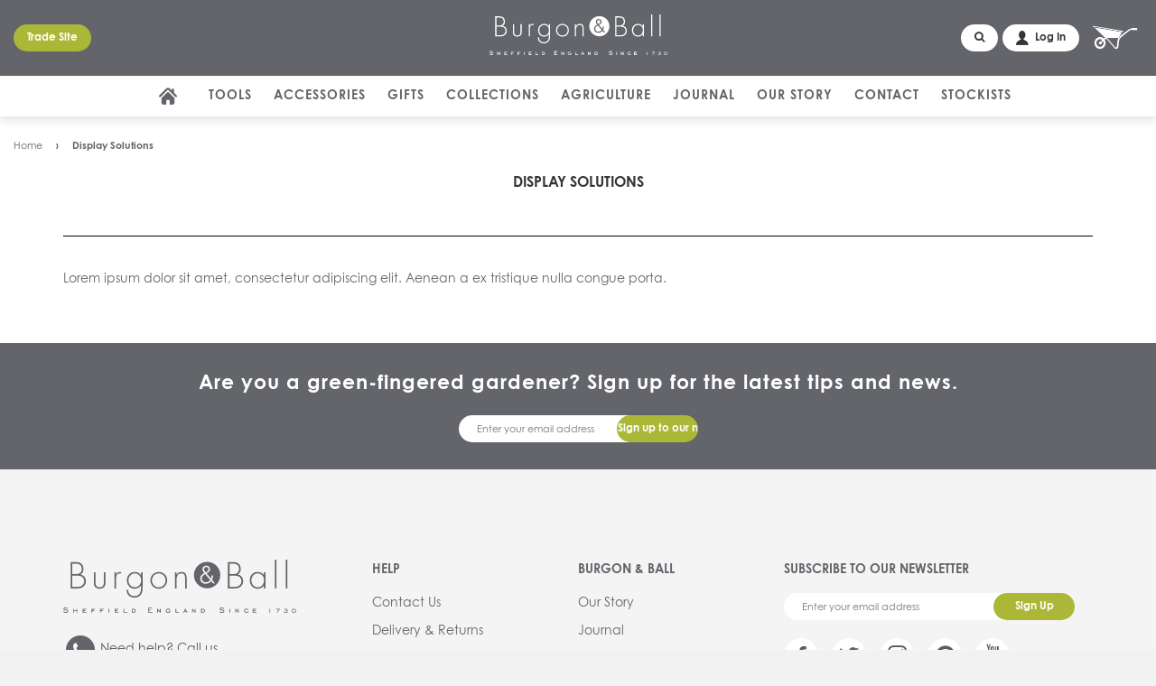

--- FILE ---
content_type: text/html; charset=utf-8
request_url: https://www.burgonandball.com/pages/display-solutions
body_size: 33471
content:
<!doctype html>
<!--[if IE 8]><html class="no-js lt-ie9" lang="en"> <![endif]-->
<!--[if IE 9 ]><html class="ie9 no-js"> <![endif]-->
<!--[if (gt IE 9)|!(IE)]><!--> <html class="no-js"> <!--<![endif]-->
<head>
<!-- Google Consent Mode V2 Consentmo -->
    <!-- Google Consent Mode V2 Advanced Mode integration script for Consentmo GDPR Compliance App -->
    <script id="consentmo-gcmv2-advanced-mode-integration">
      const consentOutOfRegion = {
        analytics: true,
        marketing: true,
        functionality: true,
        adsDataRedaction: false,
        urlPassthrough: false,
      };

      window.dataLayer = window.dataLayer || [];
      function gtag(){dataLayer.push(arguments);}

      gtag('consent', 'default', {
        ad_storage: 'denied',
        ad_personalization: 'denied',
        ad_user_data: 'denied',
        analytics_storage: 'denied',
        functionality_storage: 'denied',
        personalization_storage:'denied',
        security_storage: 'granted',
        wait_for_update: 1500
      });

      document.addEventListener('consentmoSignal_onLoad', function(eventData) {
        const csmLoadSignal = eventData.detail || {isActive:false};
        console.log('LIQUID - consentmoSignal_onLoad event', csmLoadSignal);

        if (!csmLoadSignal.isActive) {
          console.log('LIQUID - isActive false - use consentOutOfRegion');
          gtag('consent', 'update', {
            ad_storage: consentOutOfRegion.marketing ? 'granted' : 'denied',
            ad_personalization: consentOutOfRegion.marketing ? 'granted' : 'denied',
            ad_user_data: consentOutOfRegion.marketing ? 'granted' : 'denied',
            analytics_storage: consentOutOfRegion.analytics ? 'granted' : 'denied',
            functionality_storage: consentOutOfRegion.functionality ? 'granted' : 'denied',
            personalization_storage: consentOutOfRegion.functionality ? 'granted' : 'denied',
            security_storage: 'granted',
          });
          gtag('set', 'ads_data_redaction', consentOutOfRegion.adsDataRedaction);
          gtag('set', 'url_passthrough', consentOutOfRegion.urlPassthrough);
          console.log('LIQUID - dataLayer', window.dataLayer);
        } else {
          console.log('LIQUID - set default-consent and subscribe consentmoSignal for consent-update');
          document.addEventListener('consentmoSignal', function(event) {
            const csmSignal = event.detail;
            const consentState = csmSignal.integration?.gcm?.isEnabled ? csmSignal.integration.gcm.state : csmSignal.state;
            console.log('LIQUID - consentmoSignal event', csmSignal);
            console.log('LIQUID - dataLayer', window.dataLayer);

            gtag('consent', 'update', consentState);
            if (csmSignal.integration?.gcm?.isEnabled) {
              gtag('set', 'ads_data_redaction', csmSignal.integration.gcm.adsDataRedaction);
              gtag('set', 'url_passthrough', csmSignal.integration.gcm.urlPassthrough);
            }
          });
        }
      });
    </script>

  <!-- Basic page needs ================================================== -->
  <meta charset="utf-8">
  <meta http-equiv="X-UA-Compatible" content="IE=edge,chrome=1">

  
  <link rel="shortcut icon" href="//www.burgonandball.com/cdn/shop/t/15/assets/favicon.png?v=144899397735095759781730108248" type="image/png" />
  

  <!-- Title and description ================================================== -->
  <title>
  
    Display Solutions &ndash; Burgon and Ball
  
  </title>

  
    
      <meta name="description" content="Lorem ipsum dolor sit amet, consectetur adipiscing elit. Aenean a ex tristique nulla congue porta.">
    
  

  <!-- Helpers ================================================== -->
  <!-- /snippets/social-meta-tags.liquid -->


  <meta property="og:type" content="website">
  <meta property="og:title" content="Display Solutions">
  

<meta property="og:url" content="https://www.burgonandball.com/pages/display-solutions">
<meta property="og:site_name" content="Burgon and Ball">



  <meta name="twitter:site" content="@burgonandball">


  <meta name="twitter:card" content="summary">





  
  
  
  <link rel="canonical" href="https://www.burgonandball.com/pages/display-solutions">
  

  <meta name="viewport" content="width=device-width,initial-scale=1,shrink-to-fit=no">
  <meta name="theme-color" content="#204a80">

  <!-- CSS ================================================== -->
  <link href="//www.burgonandball.com/cdn/shop/t/15/assets/timber.scss.css?v=84710606171771263451730108412" rel="stylesheet" type="text/css" media="all" />
  <link href="//maxcdn.bootstrapcdn.com/font-awesome/4.7.0/css/font-awesome.min.css" rel="stylesheet" type="text/css" media="all" />
  <link href="//www.burgonandball.com/cdn/shop/t/15/assets/theme.css?v=39193374475886168771730108411" rel="stylesheet" type="text/css" media="all" />

  <!-- Header hook for plugins ================================================== -->
  <script>window.performance && window.performance.mark && window.performance.mark('shopify.content_for_header.start');</script><meta id="shopify-digital-wallet" name="shopify-digital-wallet" content="/18682841/digital_wallets/dialog">
<meta name="shopify-checkout-api-token" content="613ac50271645a2b21202eda994e3c7b">
<meta id="in-context-paypal-metadata" data-shop-id="18682841" data-venmo-supported="false" data-environment="production" data-locale="en_US" data-paypal-v4="true" data-currency="GBP">
<script async="async" src="/checkouts/internal/preloads.js?locale=en-GB"></script>
<script id="shopify-features" type="application/json">{"accessToken":"613ac50271645a2b21202eda994e3c7b","betas":["rich-media-storefront-analytics"],"domain":"www.burgonandball.com","predictiveSearch":true,"shopId":18682841,"locale":"en"}</script>
<script>var Shopify = Shopify || {};
Shopify.shop = "burgon-and-ball.myshopify.com";
Shopify.locale = "en";
Shopify.currency = {"active":"GBP","rate":"1.0"};
Shopify.country = "GB";
Shopify.theme = {"name":"[ESC] Live - 2024\/11\/06","id":132439605313,"schema_name":null,"schema_version":null,"theme_store_id":796,"role":"main"};
Shopify.theme.handle = "null";
Shopify.theme.style = {"id":null,"handle":null};
Shopify.cdnHost = "www.burgonandball.com/cdn";
Shopify.routes = Shopify.routes || {};
Shopify.routes.root = "/";</script>
<script type="module">!function(o){(o.Shopify=o.Shopify||{}).modules=!0}(window);</script>
<script>!function(o){function n(){var o=[];function n(){o.push(Array.prototype.slice.apply(arguments))}return n.q=o,n}var t=o.Shopify=o.Shopify||{};t.loadFeatures=n(),t.autoloadFeatures=n()}(window);</script>
<script id="shop-js-analytics" type="application/json">{"pageType":"page"}</script>
<script defer="defer" async type="module" src="//www.burgonandball.com/cdn/shopifycloud/shop-js/modules/v2/client.init-shop-cart-sync_BT-GjEfc.en.esm.js"></script>
<script defer="defer" async type="module" src="//www.burgonandball.com/cdn/shopifycloud/shop-js/modules/v2/chunk.common_D58fp_Oc.esm.js"></script>
<script defer="defer" async type="module" src="//www.burgonandball.com/cdn/shopifycloud/shop-js/modules/v2/chunk.modal_xMitdFEc.esm.js"></script>
<script type="module">
  await import("//www.burgonandball.com/cdn/shopifycloud/shop-js/modules/v2/client.init-shop-cart-sync_BT-GjEfc.en.esm.js");
await import("//www.burgonandball.com/cdn/shopifycloud/shop-js/modules/v2/chunk.common_D58fp_Oc.esm.js");
await import("//www.burgonandball.com/cdn/shopifycloud/shop-js/modules/v2/chunk.modal_xMitdFEc.esm.js");

  window.Shopify.SignInWithShop?.initShopCartSync?.({"fedCMEnabled":true,"windoidEnabled":true});

</script>
<script>(function() {
  var isLoaded = false;
  function asyncLoad() {
    if (isLoaded) return;
    isLoaded = true;
    var urls = ["https:\/\/shopify.covet.pics\/covet-pics-widget-inject.js?shop=burgon-and-ball.myshopify.com","https:\/\/formbuilder.hulkapps.com\/skeletopapp.js?shop=burgon-and-ball.myshopify.com","https:\/\/gdprcdn.b-cdn.net\/js\/gdpr_cookie_consent.min.js?shop=burgon-and-ball.myshopify.com","https:\/\/d3p29gcwgas9m8.cloudfront.net\/assets\/js\/index.js?shop=burgon-and-ball.myshopify.com","https:\/\/storage.nfcube.com\/instafeed-cb8b16300e857409bae603315a1689a2.js?shop=burgon-and-ball.myshopify.com","https:\/\/esc-nuwan-contactforms.s3-eu-west-1.amazonaws.com\/burgon-and-ball.myshopify.com-1739874235.js?shop=burgon-and-ball.myshopify.com","https:\/\/contact-forms-s.esc-apps-cdn.com\/production\/js\/client.js?shop=burgon-and-ball.myshopify.com"];
    for (var i = 0; i < urls.length; i++) {
      var s = document.createElement('script');
      s.type = 'text/javascript';
      s.async = true;
      s.src = urls[i];
      var x = document.getElementsByTagName('script')[0];
      x.parentNode.insertBefore(s, x);
    }
  };
  if(window.attachEvent) {
    window.attachEvent('onload', asyncLoad);
  } else {
    window.addEventListener('load', asyncLoad, false);
  }
})();</script>
<script id="__st">var __st={"a":18682841,"offset":0,"reqid":"aebd70cb-4466-4d75-adae-05a26f636277-1769438384","pageurl":"www.burgonandball.com\/pages\/display-solutions","s":"pages-250359244","u":"e699eb232c96","p":"page","rtyp":"page","rid":250359244};</script>
<script>window.ShopifyPaypalV4VisibilityTracking = true;</script>
<script id="captcha-bootstrap">!function(){'use strict';const t='contact',e='account',n='new_comment',o=[[t,t],['blogs',n],['comments',n],[t,'customer']],c=[[e,'customer_login'],[e,'guest_login'],[e,'recover_customer_password'],[e,'create_customer']],r=t=>t.map((([t,e])=>`form[action*='/${t}']:not([data-nocaptcha='true']) input[name='form_type'][value='${e}']`)).join(','),a=t=>()=>t?[...document.querySelectorAll(t)].map((t=>t.form)):[];function s(){const t=[...o],e=r(t);return a(e)}const i='password',u='form_key',d=['recaptcha-v3-token','g-recaptcha-response','h-captcha-response',i],f=()=>{try{return window.sessionStorage}catch{return}},m='__shopify_v',_=t=>t.elements[u];function p(t,e,n=!1){try{const o=window.sessionStorage,c=JSON.parse(o.getItem(e)),{data:r}=function(t){const{data:e,action:n}=t;return t[m]||n?{data:e,action:n}:{data:t,action:n}}(c);for(const[e,n]of Object.entries(r))t.elements[e]&&(t.elements[e].value=n);n&&o.removeItem(e)}catch(o){console.error('form repopulation failed',{error:o})}}const l='form_type',E='cptcha';function T(t){t.dataset[E]=!0}const w=window,h=w.document,L='Shopify',v='ce_forms',y='captcha';let A=!1;((t,e)=>{const n=(g='f06e6c50-85a8-45c8-87d0-21a2b65856fe',I='https://cdn.shopify.com/shopifycloud/storefront-forms-hcaptcha/ce_storefront_forms_captcha_hcaptcha.v1.5.2.iife.js',D={infoText:'Protected by hCaptcha',privacyText:'Privacy',termsText:'Terms'},(t,e,n)=>{const o=w[L][v],c=o.bindForm;if(c)return c(t,g,e,D).then(n);var r;o.q.push([[t,g,e,D],n]),r=I,A||(h.body.append(Object.assign(h.createElement('script'),{id:'captcha-provider',async:!0,src:r})),A=!0)});var g,I,D;w[L]=w[L]||{},w[L][v]=w[L][v]||{},w[L][v].q=[],w[L][y]=w[L][y]||{},w[L][y].protect=function(t,e){n(t,void 0,e),T(t)},Object.freeze(w[L][y]),function(t,e,n,w,h,L){const[v,y,A,g]=function(t,e,n){const i=e?o:[],u=t?c:[],d=[...i,...u],f=r(d),m=r(i),_=r(d.filter((([t,e])=>n.includes(e))));return[a(f),a(m),a(_),s()]}(w,h,L),I=t=>{const e=t.target;return e instanceof HTMLFormElement?e:e&&e.form},D=t=>v().includes(t);t.addEventListener('submit',(t=>{const e=I(t);if(!e)return;const n=D(e)&&!e.dataset.hcaptchaBound&&!e.dataset.recaptchaBound,o=_(e),c=g().includes(e)&&(!o||!o.value);(n||c)&&t.preventDefault(),c&&!n&&(function(t){try{if(!f())return;!function(t){const e=f();if(!e)return;const n=_(t);if(!n)return;const o=n.value;o&&e.removeItem(o)}(t);const e=Array.from(Array(32),(()=>Math.random().toString(36)[2])).join('');!function(t,e){_(t)||t.append(Object.assign(document.createElement('input'),{type:'hidden',name:u})),t.elements[u].value=e}(t,e),function(t,e){const n=f();if(!n)return;const o=[...t.querySelectorAll(`input[type='${i}']`)].map((({name:t})=>t)),c=[...d,...o],r={};for(const[a,s]of new FormData(t).entries())c.includes(a)||(r[a]=s);n.setItem(e,JSON.stringify({[m]:1,action:t.action,data:r}))}(t,e)}catch(e){console.error('failed to persist form',e)}}(e),e.submit())}));const S=(t,e)=>{t&&!t.dataset[E]&&(n(t,e.some((e=>e===t))),T(t))};for(const o of['focusin','change'])t.addEventListener(o,(t=>{const e=I(t);D(e)&&S(e,y())}));const B=e.get('form_key'),M=e.get(l),P=B&&M;t.addEventListener('DOMContentLoaded',(()=>{const t=y();if(P)for(const e of t)e.elements[l].value===M&&p(e,B);[...new Set([...A(),...v().filter((t=>'true'===t.dataset.shopifyCaptcha))])].forEach((e=>S(e,t)))}))}(h,new URLSearchParams(w.location.search),n,t,e,['guest_login'])})(!0,!0)}();</script>
<script integrity="sha256-4kQ18oKyAcykRKYeNunJcIwy7WH5gtpwJnB7kiuLZ1E=" data-source-attribution="shopify.loadfeatures" defer="defer" src="//www.burgonandball.com/cdn/shopifycloud/storefront/assets/storefront/load_feature-a0a9edcb.js" crossorigin="anonymous"></script>
<script data-source-attribution="shopify.dynamic_checkout.dynamic.init">var Shopify=Shopify||{};Shopify.PaymentButton=Shopify.PaymentButton||{isStorefrontPortableWallets:!0,init:function(){window.Shopify.PaymentButton.init=function(){};var t=document.createElement("script");t.src="https://www.burgonandball.com/cdn/shopifycloud/portable-wallets/latest/portable-wallets.en.js",t.type="module",document.head.appendChild(t)}};
</script>
<script data-source-attribution="shopify.dynamic_checkout.buyer_consent">
  function portableWalletsHideBuyerConsent(e){var t=document.getElementById("shopify-buyer-consent"),n=document.getElementById("shopify-subscription-policy-button");t&&n&&(t.classList.add("hidden"),t.setAttribute("aria-hidden","true"),n.removeEventListener("click",e))}function portableWalletsShowBuyerConsent(e){var t=document.getElementById("shopify-buyer-consent"),n=document.getElementById("shopify-subscription-policy-button");t&&n&&(t.classList.remove("hidden"),t.removeAttribute("aria-hidden"),n.addEventListener("click",e))}window.Shopify?.PaymentButton&&(window.Shopify.PaymentButton.hideBuyerConsent=portableWalletsHideBuyerConsent,window.Shopify.PaymentButton.showBuyerConsent=portableWalletsShowBuyerConsent);
</script>
<script data-source-attribution="shopify.dynamic_checkout.cart.bootstrap">document.addEventListener("DOMContentLoaded",(function(){function t(){return document.querySelector("shopify-accelerated-checkout-cart, shopify-accelerated-checkout")}if(t())Shopify.PaymentButton.init();else{new MutationObserver((function(e,n){t()&&(Shopify.PaymentButton.init(),n.disconnect())})).observe(document.body,{childList:!0,subtree:!0})}}));
</script>
<link id="shopify-accelerated-checkout-styles" rel="stylesheet" media="screen" href="https://www.burgonandball.com/cdn/shopifycloud/portable-wallets/latest/accelerated-checkout-backwards-compat.css" crossorigin="anonymous">
<style id="shopify-accelerated-checkout-cart">
        #shopify-buyer-consent {
  margin-top: 1em;
  display: inline-block;
  width: 100%;
}

#shopify-buyer-consent.hidden {
  display: none;
}

#shopify-subscription-policy-button {
  background: none;
  border: none;
  padding: 0;
  text-decoration: underline;
  font-size: inherit;
  cursor: pointer;
}

#shopify-subscription-policy-button::before {
  box-shadow: none;
}

      </style>

<script>window.performance && window.performance.mark && window.performance.mark('shopify.content_for_header.end');</script>
  <!-- /snippets/oldIE-js.liquid -->


<!--[if lt IE 9]>
<script src="//cdnjs.cloudflare.com/ajax/libs/html5shiv/3.7.2/html5shiv.min.js" type="text/javascript"></script>
<script src="//www.burgonandball.com/cdn/shop/t/15/assets/respond.min.js?v=52248677837542619231730108248" type="text/javascript"></script>
<link href="//www.burgonandball.com/cdn/shop/t/15/assets/respond-proxy.html" id="respond-proxy" rel="respond-proxy" />
<link href="//www.burgonandball.com/search?q=a8b5df0a766d9b0480c008e2d97c50d3" id="respond-redirect" rel="respond-redirect" />
<script src="//www.burgonandball.com/search?q=a8b5df0a766d9b0480c008e2d97c50d3" type="text/javascript"></script>
<![endif]-->



  <!--SEO ================================================== -->

  
  


  

  

  <meta name="google-site-verification" content="Mt5s_W8qz88733ac9DtbdsdSbVRfLyOFJC8uMU_H2Ls" />

  <script src="//ajax.googleapis.com/ajax/libs/jquery/1.12.4/jquery.min.js" type="text/javascript"></script>
  <script src="//www.burgonandball.com/cdn/shop/t/15/assets/modernizr-3.min.js?v=121882523585148937551730108248" type="text/javascript"></script>
  <script src="//www.burgonandball.com/cdn/shop/t/15/assets/instafeed.js?v=90032470946696484961730108248" type="text/javascript"></script>
  <script src="//www.burgonandball.com/cdn/shop/t/15/assets/jquery.elevateZoom.min.js?v=123299089282303306721730108248" type="text/javascript"></script>

  
  

  
  <script type="text/javascript" src="//cdn.jsdelivr.net/jquery.slick/1.6.0/slick.min.js"></script>

  <script src="https://d2lyx5ly60ksu3.cloudfront.net/cdn/ca/burgon.js?a=e53b4bc03a07150df277fa19553f52df" defer referrerpolicy="strict-origin-when-cross-origin"></script>  

  

  <!-- Google Tag Manager -->
  <script>(function(w,d,s,l,i){w[l]=w[l]||[];w[l].push({'gtm.start':
  new Date().getTime(),event:'gtm.js'});var f=d.getElementsByTagName(s)[0],
  j=d.createElement(s),dl=l!='dataLayer'?'&l='+l:'';j.async=true;j.src=
  'https://www.googletagmanager.com/gtm.js?id='+i+dl;f.parentNode.insertBefore(j,f);
  })(window,document,'script','dataLayer','GTM-P8JTZDQ');
  gtag('config', 'AW-804670216');
  </script>
  
  <!-- End Google Tag Manager -->


<!-- BEGIN app block: shopify://apps/consentmo-gdpr/blocks/gdpr_cookie_consent/4fbe573f-a377-4fea-9801-3ee0858cae41 -->


<!-- END app block --><script src="https://cdn.shopify.com/extensions/019bfab3-40de-7db7-b8d1-3ff722cd2084/consentmo-gdpr-598/assets/consentmo_cookie_consent.js" type="text/javascript" defer="defer"></script>
<meta property="og:image" content="https://cdn.shopify.com/s/files/1/1868/2841/files/Asset_1_2x_0da19820-b55a-4380-ad85-1f0f2dd91a3f.png?height=628&pad_color=fff&v=1613680213&width=1200" />
<meta property="og:image:secure_url" content="https://cdn.shopify.com/s/files/1/1868/2841/files/Asset_1_2x_0da19820-b55a-4380-ad85-1f0f2dd91a3f.png?height=628&pad_color=fff&v=1613680213&width=1200" />
<meta property="og:image:width" content="1200" />
<meta property="og:image:height" content="628" />
<link href="https://monorail-edge.shopifysvc.com" rel="dns-prefetch">
<script>(function(){if ("sendBeacon" in navigator && "performance" in window) {try {var session_token_from_headers = performance.getEntriesByType('navigation')[0].serverTiming.find(x => x.name == '_s').description;} catch {var session_token_from_headers = undefined;}var session_cookie_matches = document.cookie.match(/_shopify_s=([^;]*)/);var session_token_from_cookie = session_cookie_matches && session_cookie_matches.length === 2 ? session_cookie_matches[1] : "";var session_token = session_token_from_headers || session_token_from_cookie || "";function handle_abandonment_event(e) {var entries = performance.getEntries().filter(function(entry) {return /monorail-edge.shopifysvc.com/.test(entry.name);});if (!window.abandonment_tracked && entries.length === 0) {window.abandonment_tracked = true;var currentMs = Date.now();var navigation_start = performance.timing.navigationStart;var payload = {shop_id: 18682841,url: window.location.href,navigation_start,duration: currentMs - navigation_start,session_token,page_type: "page"};window.navigator.sendBeacon("https://monorail-edge.shopifysvc.com/v1/produce", JSON.stringify({schema_id: "online_store_buyer_site_abandonment/1.1",payload: payload,metadata: {event_created_at_ms: currentMs,event_sent_at_ms: currentMs}}));}}window.addEventListener('pagehide', handle_abandonment_event);}}());</script>
<script id="web-pixels-manager-setup">(function e(e,d,r,n,o){if(void 0===o&&(o={}),!Boolean(null===(a=null===(i=window.Shopify)||void 0===i?void 0:i.analytics)||void 0===a?void 0:a.replayQueue)){var i,a;window.Shopify=window.Shopify||{};var t=window.Shopify;t.analytics=t.analytics||{};var s=t.analytics;s.replayQueue=[],s.publish=function(e,d,r){return s.replayQueue.push([e,d,r]),!0};try{self.performance.mark("wpm:start")}catch(e){}var l=function(){var e={modern:/Edge?\/(1{2}[4-9]|1[2-9]\d|[2-9]\d{2}|\d{4,})\.\d+(\.\d+|)|Firefox\/(1{2}[4-9]|1[2-9]\d|[2-9]\d{2}|\d{4,})\.\d+(\.\d+|)|Chrom(ium|e)\/(9{2}|\d{3,})\.\d+(\.\d+|)|(Maci|X1{2}).+ Version\/(15\.\d+|(1[6-9]|[2-9]\d|\d{3,})\.\d+)([,.]\d+|)( \(\w+\)|)( Mobile\/\w+|) Safari\/|Chrome.+OPR\/(9{2}|\d{3,})\.\d+\.\d+|(CPU[ +]OS|iPhone[ +]OS|CPU[ +]iPhone|CPU IPhone OS|CPU iPad OS)[ +]+(15[._]\d+|(1[6-9]|[2-9]\d|\d{3,})[._]\d+)([._]\d+|)|Android:?[ /-](13[3-9]|1[4-9]\d|[2-9]\d{2}|\d{4,})(\.\d+|)(\.\d+|)|Android.+Firefox\/(13[5-9]|1[4-9]\d|[2-9]\d{2}|\d{4,})\.\d+(\.\d+|)|Android.+Chrom(ium|e)\/(13[3-9]|1[4-9]\d|[2-9]\d{2}|\d{4,})\.\d+(\.\d+|)|SamsungBrowser\/([2-9]\d|\d{3,})\.\d+/,legacy:/Edge?\/(1[6-9]|[2-9]\d|\d{3,})\.\d+(\.\d+|)|Firefox\/(5[4-9]|[6-9]\d|\d{3,})\.\d+(\.\d+|)|Chrom(ium|e)\/(5[1-9]|[6-9]\d|\d{3,})\.\d+(\.\d+|)([\d.]+$|.*Safari\/(?![\d.]+ Edge\/[\d.]+$))|(Maci|X1{2}).+ Version\/(10\.\d+|(1[1-9]|[2-9]\d|\d{3,})\.\d+)([,.]\d+|)( \(\w+\)|)( Mobile\/\w+|) Safari\/|Chrome.+OPR\/(3[89]|[4-9]\d|\d{3,})\.\d+\.\d+|(CPU[ +]OS|iPhone[ +]OS|CPU[ +]iPhone|CPU IPhone OS|CPU iPad OS)[ +]+(10[._]\d+|(1[1-9]|[2-9]\d|\d{3,})[._]\d+)([._]\d+|)|Android:?[ /-](13[3-9]|1[4-9]\d|[2-9]\d{2}|\d{4,})(\.\d+|)(\.\d+|)|Mobile Safari.+OPR\/([89]\d|\d{3,})\.\d+\.\d+|Android.+Firefox\/(13[5-9]|1[4-9]\d|[2-9]\d{2}|\d{4,})\.\d+(\.\d+|)|Android.+Chrom(ium|e)\/(13[3-9]|1[4-9]\d|[2-9]\d{2}|\d{4,})\.\d+(\.\d+|)|Android.+(UC? ?Browser|UCWEB|U3)[ /]?(15\.([5-9]|\d{2,})|(1[6-9]|[2-9]\d|\d{3,})\.\d+)\.\d+|SamsungBrowser\/(5\.\d+|([6-9]|\d{2,})\.\d+)|Android.+MQ{2}Browser\/(14(\.(9|\d{2,})|)|(1[5-9]|[2-9]\d|\d{3,})(\.\d+|))(\.\d+|)|K[Aa][Ii]OS\/(3\.\d+|([4-9]|\d{2,})\.\d+)(\.\d+|)/},d=e.modern,r=e.legacy,n=navigator.userAgent;return n.match(d)?"modern":n.match(r)?"legacy":"unknown"}(),u="modern"===l?"modern":"legacy",c=(null!=n?n:{modern:"",legacy:""})[u],f=function(e){return[e.baseUrl,"/wpm","/b",e.hashVersion,"modern"===e.buildTarget?"m":"l",".js"].join("")}({baseUrl:d,hashVersion:r,buildTarget:u}),m=function(e){var d=e.version,r=e.bundleTarget,n=e.surface,o=e.pageUrl,i=e.monorailEndpoint;return{emit:function(e){var a=e.status,t=e.errorMsg,s=(new Date).getTime(),l=JSON.stringify({metadata:{event_sent_at_ms:s},events:[{schema_id:"web_pixels_manager_load/3.1",payload:{version:d,bundle_target:r,page_url:o,status:a,surface:n,error_msg:t},metadata:{event_created_at_ms:s}}]});if(!i)return console&&console.warn&&console.warn("[Web Pixels Manager] No Monorail endpoint provided, skipping logging."),!1;try{return self.navigator.sendBeacon.bind(self.navigator)(i,l)}catch(e){}var u=new XMLHttpRequest;try{return u.open("POST",i,!0),u.setRequestHeader("Content-Type","text/plain"),u.send(l),!0}catch(e){return console&&console.warn&&console.warn("[Web Pixels Manager] Got an unhandled error while logging to Monorail."),!1}}}}({version:r,bundleTarget:l,surface:e.surface,pageUrl:self.location.href,monorailEndpoint:e.monorailEndpoint});try{o.browserTarget=l,function(e){var d=e.src,r=e.async,n=void 0===r||r,o=e.onload,i=e.onerror,a=e.sri,t=e.scriptDataAttributes,s=void 0===t?{}:t,l=document.createElement("script"),u=document.querySelector("head"),c=document.querySelector("body");if(l.async=n,l.src=d,a&&(l.integrity=a,l.crossOrigin="anonymous"),s)for(var f in s)if(Object.prototype.hasOwnProperty.call(s,f))try{l.dataset[f]=s[f]}catch(e){}if(o&&l.addEventListener("load",o),i&&l.addEventListener("error",i),u)u.appendChild(l);else{if(!c)throw new Error("Did not find a head or body element to append the script");c.appendChild(l)}}({src:f,async:!0,onload:function(){if(!function(){var e,d;return Boolean(null===(d=null===(e=window.Shopify)||void 0===e?void 0:e.analytics)||void 0===d?void 0:d.initialized)}()){var d=window.webPixelsManager.init(e)||void 0;if(d){var r=window.Shopify.analytics;r.replayQueue.forEach((function(e){var r=e[0],n=e[1],o=e[2];d.publishCustomEvent(r,n,o)})),r.replayQueue=[],r.publish=d.publishCustomEvent,r.visitor=d.visitor,r.initialized=!0}}},onerror:function(){return m.emit({status:"failed",errorMsg:"".concat(f," has failed to load")})},sri:function(e){var d=/^sha384-[A-Za-z0-9+/=]+$/;return"string"==typeof e&&d.test(e)}(c)?c:"",scriptDataAttributes:o}),m.emit({status:"loading"})}catch(e){m.emit({status:"failed",errorMsg:(null==e?void 0:e.message)||"Unknown error"})}}})({shopId: 18682841,storefrontBaseUrl: "https://www.burgonandball.com",extensionsBaseUrl: "https://extensions.shopifycdn.com/cdn/shopifycloud/web-pixels-manager",monorailEndpoint: "https://monorail-edge.shopifysvc.com/unstable/produce_batch",surface: "storefront-renderer",enabledBetaFlags: ["2dca8a86"],webPixelsConfigList: [{"id":"1113456705","configuration":"{\"config\":\"{\\\"google_tag_ids\\\":[\\\"AW-804670216\\\",\\\"G-J9M6737RF5\\\"],\\\"target_country\\\":\\\"ZZ\\\",\\\"gtag_events\\\":[{\\\"type\\\":\\\"begin_checkout\\\",\\\"action_label\\\":\\\"G-J9M6737RF5\\\"},{\\\"type\\\":\\\"search\\\",\\\"action_label\\\":\\\"G-J9M6737RF5\\\"},{\\\"type\\\":\\\"view_item\\\",\\\"action_label\\\":\\\"G-J9M6737RF5\\\"},{\\\"type\\\":\\\"purchase\\\",\\\"action_label\\\":[\\\"AW-804670216\\\/LUM_CLXCzf0CEIiW2f8C\\\",\\\"G-J9M6737RF5\\\"]},{\\\"type\\\":\\\"page_view\\\",\\\"action_label\\\":\\\"G-J9M6737RF5\\\"},{\\\"type\\\":\\\"add_payment_info\\\",\\\"action_label\\\":\\\"G-J9M6737RF5\\\"},{\\\"type\\\":\\\"add_to_cart\\\",\\\"action_label\\\":\\\"G-J9M6737RF5\\\"}],\\\"enable_monitoring_mode\\\":false}\"}","eventPayloadVersion":"v1","runtimeContext":"OPEN","scriptVersion":"b2a88bafab3e21179ed38636efcd8a93","type":"APP","apiClientId":1780363,"privacyPurposes":[],"dataSharingAdjustments":{"protectedCustomerApprovalScopes":["read_customer_address","read_customer_email","read_customer_name","read_customer_personal_data","read_customer_phone"]}},{"id":"92176449","eventPayloadVersion":"1","runtimeContext":"LAX","scriptVersion":"1","type":"CUSTOM","privacyPurposes":["ANALYTICS","MARKETING","SALE_OF_DATA"],"name":"GTM-P8JTZDQ - Enhanced Events"},{"id":"105840705","eventPayloadVersion":"1","runtimeContext":"LAX","scriptVersion":"1","type":"CUSTOM","privacyPurposes":["ANALYTICS","MARKETING","SALE_OF_DATA"],"name":"Google Tag - Purchase"},{"id":"shopify-app-pixel","configuration":"{}","eventPayloadVersion":"v1","runtimeContext":"STRICT","scriptVersion":"0450","apiClientId":"shopify-pixel","type":"APP","privacyPurposes":["ANALYTICS","MARKETING"]},{"id":"shopify-custom-pixel","eventPayloadVersion":"v1","runtimeContext":"LAX","scriptVersion":"0450","apiClientId":"shopify-pixel","type":"CUSTOM","privacyPurposes":["ANALYTICS","MARKETING"]}],isMerchantRequest: false,initData: {"shop":{"name":"Burgon and Ball","paymentSettings":{"currencyCode":"GBP"},"myshopifyDomain":"burgon-and-ball.myshopify.com","countryCode":"GB","storefrontUrl":"https:\/\/www.burgonandball.com"},"customer":null,"cart":null,"checkout":null,"productVariants":[],"purchasingCompany":null},},"https://www.burgonandball.com/cdn","fcfee988w5aeb613cpc8e4bc33m6693e112",{"modern":"","legacy":""},{"shopId":"18682841","storefrontBaseUrl":"https:\/\/www.burgonandball.com","extensionBaseUrl":"https:\/\/extensions.shopifycdn.com\/cdn\/shopifycloud\/web-pixels-manager","surface":"storefront-renderer","enabledBetaFlags":"[\"2dca8a86\"]","isMerchantRequest":"false","hashVersion":"fcfee988w5aeb613cpc8e4bc33m6693e112","publish":"custom","events":"[[\"page_viewed\",{}]]"});</script><script>
  window.ShopifyAnalytics = window.ShopifyAnalytics || {};
  window.ShopifyAnalytics.meta = window.ShopifyAnalytics.meta || {};
  window.ShopifyAnalytics.meta.currency = 'GBP';
  var meta = {"page":{"pageType":"page","resourceType":"page","resourceId":250359244,"requestId":"aebd70cb-4466-4d75-adae-05a26f636277-1769438384"}};
  for (var attr in meta) {
    window.ShopifyAnalytics.meta[attr] = meta[attr];
  }
</script>
<script class="analytics">
  (function () {
    var customDocumentWrite = function(content) {
      var jquery = null;

      if (window.jQuery) {
        jquery = window.jQuery;
      } else if (window.Checkout && window.Checkout.$) {
        jquery = window.Checkout.$;
      }

      if (jquery) {
        jquery('body').append(content);
      }
    };

    var hasLoggedConversion = function(token) {
      if (token) {
        return document.cookie.indexOf('loggedConversion=' + token) !== -1;
      }
      return false;
    }

    var setCookieIfConversion = function(token) {
      if (token) {
        var twoMonthsFromNow = new Date(Date.now());
        twoMonthsFromNow.setMonth(twoMonthsFromNow.getMonth() + 2);

        document.cookie = 'loggedConversion=' + token + '; expires=' + twoMonthsFromNow;
      }
    }

    var trekkie = window.ShopifyAnalytics.lib = window.trekkie = window.trekkie || [];
    if (trekkie.integrations) {
      return;
    }
    trekkie.methods = [
      'identify',
      'page',
      'ready',
      'track',
      'trackForm',
      'trackLink'
    ];
    trekkie.factory = function(method) {
      return function() {
        var args = Array.prototype.slice.call(arguments);
        args.unshift(method);
        trekkie.push(args);
        return trekkie;
      };
    };
    for (var i = 0; i < trekkie.methods.length; i++) {
      var key = trekkie.methods[i];
      trekkie[key] = trekkie.factory(key);
    }
    trekkie.load = function(config) {
      trekkie.config = config || {};
      trekkie.config.initialDocumentCookie = document.cookie;
      var first = document.getElementsByTagName('script')[0];
      var script = document.createElement('script');
      script.type = 'text/javascript';
      script.onerror = function(e) {
        var scriptFallback = document.createElement('script');
        scriptFallback.type = 'text/javascript';
        scriptFallback.onerror = function(error) {
                var Monorail = {
      produce: function produce(monorailDomain, schemaId, payload) {
        var currentMs = new Date().getTime();
        var event = {
          schema_id: schemaId,
          payload: payload,
          metadata: {
            event_created_at_ms: currentMs,
            event_sent_at_ms: currentMs
          }
        };
        return Monorail.sendRequest("https://" + monorailDomain + "/v1/produce", JSON.stringify(event));
      },
      sendRequest: function sendRequest(endpointUrl, payload) {
        // Try the sendBeacon API
        if (window && window.navigator && typeof window.navigator.sendBeacon === 'function' && typeof window.Blob === 'function' && !Monorail.isIos12()) {
          var blobData = new window.Blob([payload], {
            type: 'text/plain'
          });

          if (window.navigator.sendBeacon(endpointUrl, blobData)) {
            return true;
          } // sendBeacon was not successful

        } // XHR beacon

        var xhr = new XMLHttpRequest();

        try {
          xhr.open('POST', endpointUrl);
          xhr.setRequestHeader('Content-Type', 'text/plain');
          xhr.send(payload);
        } catch (e) {
          console.log(e);
        }

        return false;
      },
      isIos12: function isIos12() {
        return window.navigator.userAgent.lastIndexOf('iPhone; CPU iPhone OS 12_') !== -1 || window.navigator.userAgent.lastIndexOf('iPad; CPU OS 12_') !== -1;
      }
    };
    Monorail.produce('monorail-edge.shopifysvc.com',
      'trekkie_storefront_load_errors/1.1',
      {shop_id: 18682841,
      theme_id: 132439605313,
      app_name: "storefront",
      context_url: window.location.href,
      source_url: "//www.burgonandball.com/cdn/s/trekkie.storefront.8d95595f799fbf7e1d32231b9a28fd43b70c67d3.min.js"});

        };
        scriptFallback.async = true;
        scriptFallback.src = '//www.burgonandball.com/cdn/s/trekkie.storefront.8d95595f799fbf7e1d32231b9a28fd43b70c67d3.min.js';
        first.parentNode.insertBefore(scriptFallback, first);
      };
      script.async = true;
      script.src = '//www.burgonandball.com/cdn/s/trekkie.storefront.8d95595f799fbf7e1d32231b9a28fd43b70c67d3.min.js';
      first.parentNode.insertBefore(script, first);
    };
    trekkie.load(
      {"Trekkie":{"appName":"storefront","development":false,"defaultAttributes":{"shopId":18682841,"isMerchantRequest":null,"themeId":132439605313,"themeCityHash":"8758191647182415575","contentLanguage":"en","currency":"GBP","eventMetadataId":"bd55ad42-61c0-4f4c-b733-f69a2a5742c5"},"isServerSideCookieWritingEnabled":true,"monorailRegion":"shop_domain","enabledBetaFlags":["65f19447"]},"Session Attribution":{},"S2S":{"facebookCapiEnabled":false,"source":"trekkie-storefront-renderer","apiClientId":580111}}
    );

    var loaded = false;
    trekkie.ready(function() {
      if (loaded) return;
      loaded = true;

      window.ShopifyAnalytics.lib = window.trekkie;

      var originalDocumentWrite = document.write;
      document.write = customDocumentWrite;
      try { window.ShopifyAnalytics.merchantGoogleAnalytics.call(this); } catch(error) {};
      document.write = originalDocumentWrite;

      window.ShopifyAnalytics.lib.page(null,{"pageType":"page","resourceType":"page","resourceId":250359244,"requestId":"aebd70cb-4466-4d75-adae-05a26f636277-1769438384","shopifyEmitted":true});

      var match = window.location.pathname.match(/checkouts\/(.+)\/(thank_you|post_purchase)/)
      var token = match? match[1]: undefined;
      if (!hasLoggedConversion(token)) {
        setCookieIfConversion(token);
        
      }
    });


        var eventsListenerScript = document.createElement('script');
        eventsListenerScript.async = true;
        eventsListenerScript.src = "//www.burgonandball.com/cdn/shopifycloud/storefront/assets/shop_events_listener-3da45d37.js";
        document.getElementsByTagName('head')[0].appendChild(eventsListenerScript);

})();</script>
  <script>
  if (!window.ga || (window.ga && typeof window.ga !== 'function')) {
    window.ga = function ga() {
      (window.ga.q = window.ga.q || []).push(arguments);
      if (window.Shopify && window.Shopify.analytics && typeof window.Shopify.analytics.publish === 'function') {
        window.Shopify.analytics.publish("ga_stub_called", {}, {sendTo: "google_osp_migration"});
      }
      console.error("Shopify's Google Analytics stub called with:", Array.from(arguments), "\nSee https://help.shopify.com/manual/promoting-marketing/pixels/pixel-migration#google for more information.");
    };
    if (window.Shopify && window.Shopify.analytics && typeof window.Shopify.analytics.publish === 'function') {
      window.Shopify.analytics.publish("ga_stub_initialized", {}, {sendTo: "google_osp_migration"});
    }
  }
</script>
<script
  defer
  src="https://www.burgonandball.com/cdn/shopifycloud/perf-kit/shopify-perf-kit-3.0.4.min.js"
  data-application="storefront-renderer"
  data-shop-id="18682841"
  data-render-region="gcp-us-east1"
  data-page-type="page"
  data-theme-instance-id="132439605313"
  data-theme-name=""
  data-theme-version=""
  data-monorail-region="shop_domain"
  data-resource-timing-sampling-rate="10"
  data-shs="true"
  data-shs-beacon="true"
  data-shs-export-with-fetch="true"
  data-shs-logs-sample-rate="1"
  data-shs-beacon-endpoint="https://www.burgonandball.com/api/collect"
></script>
</head>


<body id="display-solutions" class="
  template-page long_template-page
  header__trade-bar
  
  ">
  <!-- Google Tag Manager (noscript) -->
  <noscript><iframe src="https://www.googletagmanager.com/ns.html?id=GTM-P8JTZDQ"
  height="0" width="0" style="display:none;visibility:hidden"></iframe></noscript>
  <!-- End Google Tag Manager (noscript) -->
  
  <div class="cartdrawer__wrapper wrapper-xl">
    
      <div id="CartDrawer" class="drawer drawer--right">
        <div class="drawer__header">
          <div class="drawer__title">
            <div class="flex">
              <div class="drawer__main-title h3">
                My Barrow
              </div>
              <div class="drawer__items">
                Your barrow is empty
              </div>
            </div>
          </div>
          <div class="drawer__close js-drawer-close">
            <button type="button" class="icon-fallback-text">
              <span class="icon icon-x" aria-hidden="true"></span>
              <span class="fallback-text">"Close Barrow"</span>
            </button>
          </div>
        </div>
        <div id="CartContainer"></div>
      </div>
    
  </div>

  <div id="NavDrawer" class="drawer drawer--left">
    <div class="drawer__header">

      <div class="mobile-nav__search">
        <!-- /snippets/search-bar.liquid -->


<form action="/search" method="get" class="input-group search-bar" role="search" >
    
        
    
    
    
        <input type="search" autocomplete="off" name="q" value="" placeholder="Type your search here..." class="input-group-field search-field" aria-label="Type your search here...">
    
  <span class="input-group-btn">
    <button type="submit" class="btn icon-fallback-text">
      <span class="icon icon-search" aria-hidden="true"></span>
      <span class="fallback-text">Search</span>
    </button>
  </span>
</form>


<script>
    // function filter(){
    //     console.log("");
    //     
    //     return true;
    // }

    
    $(".search-bar:not(.search-bar-blogs)").submit(function(event){
      event.preventDefault();
      var search_field = "tag%3A" + $(this).find('.search-field').val().trim() + "%20OR%20" + "title%3A" + $(this).find('.search-field').val().trim();
      console.log(search_field);
      window.location.replace(event.target.action + '?type=product&q=' + search_field);
    })
    
</script>

      </div>

      <div class="mobile-nav__header-buttons">
        
          <a class="btn-login btn-round btn-secondary" href="/account/login"><i class="icon-bb-user-icon"></i> Log in</a>
        

        
        <a href="#" class="action__trade-site btn-round btn-primary" data-session-type="trade">Trade Site</a>
        

      </div>

    </div>
    <!-- begin mobile-nav -->
    <ul class="mobile-nav">
      
        


<li class="mobile-nav__item" aria-haspopup="true">
  <div class="mobile-nav__has-sublist mobile-nav__item-container">
    <a href="/pages/garden-tools" class="mobile-nav__link">Tools</a>
    <div class="mobile-nav__toggle">
      <button type="button" class="icon-fallback-text mobile-nav__toggle-open">
        <span class="icon icon-plus" aria-hidden="true"></span>
        <span class="fallback-text">See More</span>
      </button>
      <button type="button" class="icon-fallback-text mobile-nav__toggle-close">
        <span class="icon icon-minus" aria-hidden="true"></span>
        <span class="fallback-text">"Close Barrow"</span>
      </button>
    </div>
  </div>
  <ul class="mobile-nav__sublist">
    
    <li class="mobile-nav__item ">
      <a href="/collections/long-handled-tools" class="mobile-nav__link">Long Handled Tools</a>
      <span><i class="fa fa-chevron-right" aria-hidden="true"></i></span>
    </li>
    
    <li class="mobile-nav__item ">
      <a href="/collections/hand-tools" class="mobile-nav__link">Hand Tools</a>
      <span><i class="fa fa-chevron-right" aria-hidden="true"></i></span>
    </li>
    
    <li class="mobile-nav__item ">
      <a href="/collections/cutting-tools" class="mobile-nav__link">Cutting Tools</a>
      <span><i class="fa fa-chevron-right" aria-hidden="true"></i></span>
    </li>
    
  </ul>
</li>




<li class="mobile-nav__item" aria-haspopup="true">
  <div class="mobile-nav__has-sublist mobile-nav__item-container">
    <a href="/pages/accessories" class="mobile-nav__link">Accessories</a>
    <div class="mobile-nav__toggle">
      <button type="button" class="icon-fallback-text mobile-nav__toggle-open">
        <span class="icon icon-plus" aria-hidden="true"></span>
        <span class="fallback-text">See More</span>
      </button>
      <button type="button" class="icon-fallback-text mobile-nav__toggle-close">
        <span class="icon icon-minus" aria-hidden="true"></span>
        <span class="fallback-text">"Close Barrow"</span>
      </button>
    </div>
  </div>
  <ul class="mobile-nav__sublist">
    
    <li class="mobile-nav__item ">
      <a href="/collections/garden-accessories" class="mobile-nav__link">Garden Accessories</a>
      <span><i class="fa fa-chevron-right" aria-hidden="true"></i></span>
    </li>
    
    <li class="mobile-nav__item ">
      <a href="/collections/garden-wear" class="mobile-nav__link">Garden Wear</a>
      <span><i class="fa fa-chevron-right" aria-hidden="true"></i></span>
    </li>
    
    <li class="mobile-nav__item ">
      <a href="/collections/homeware" class="mobile-nav__link">Homeware</a>
      <span><i class="fa fa-chevron-right" aria-hidden="true"></i></span>
    </li>
    
    <li class="mobile-nav__item ">
      <a href="/collections/outdoor-lifestyle" class="mobile-nav__link">Outdoor Lifestyle</a>
      <span><i class="fa fa-chevron-right" aria-hidden="true"></i></span>
    </li>
    
  </ul>
</li>




<li class="mobile-nav__item" aria-haspopup="true">
  <div class="mobile-nav__has-sublist mobile-nav__item-container">
    <a href="/pages/gardening-gifts" class="mobile-nav__link">Gifts</a>
    <div class="mobile-nav__toggle">
      <button type="button" class="icon-fallback-text mobile-nav__toggle-open">
        <span class="icon icon-plus" aria-hidden="true"></span>
        <span class="fallback-text">See More</span>
      </button>
      <button type="button" class="icon-fallback-text mobile-nav__toggle-close">
        <span class="icon icon-minus" aria-hidden="true"></span>
        <span class="fallback-text">"Close Barrow"</span>
      </button>
    </div>
  </div>
  <ul class="mobile-nav__sublist">
    
    <li class="mobile-nav__item ">
      <a href="/collections/by-category" class="mobile-nav__link">By Category</a>
      <span><i class="fa fa-chevron-right" aria-hidden="true"></i></span>
    </li>
    
    <li class="mobile-nav__item ">
      <a href="/collections/by-recipient" class="mobile-nav__link">By Recipient</a>
      <span><i class="fa fa-chevron-right" aria-hidden="true"></i></span>
    </li>
    
    <li class="mobile-nav__item ">
      <a href="/collections/by-price" class="mobile-nav__link">By Price</a>
      <span><i class="fa fa-chevron-right" aria-hidden="true"></i></span>
    </li>
    
  </ul>
</li>




<li class="mobile-nav__item" aria-haspopup="true">
  <div class="mobile-nav__has-sublist mobile-nav__item-container">
    <a href="/collections/collections" class="mobile-nav__link">Collections</a>
    <div class="mobile-nav__toggle">
      <button type="button" class="icon-fallback-text mobile-nav__toggle-open">
        <span class="icon icon-plus" aria-hidden="true"></span>
        <span class="fallback-text">See More</span>
      </button>
      <button type="button" class="icon-fallback-text mobile-nav__toggle-close">
        <span class="icon icon-minus" aria-hidden="true"></span>
        <span class="fallback-text">"Close Barrow"</span>
      </button>
    </div>
  </div>
  <ul class="mobile-nav__sublist">
    
    <li class="mobile-nav__item ">
      <a href="/collections/childrens-tools" class="mobile-nav__link">Children&#39;s Tools</a>
      <span><i class="fa fa-chevron-right" aria-hidden="true"></i></span>
    </li>
    
    <li class="mobile-nav__item ">
      <a href="/collections/collector-range" class="mobile-nav__link">Collector Range</a>
      <span><i class="fa fa-chevron-right" aria-hidden="true"></i></span>
    </li>
    
    <li class="mobile-nav__item ">
      <a href="/collections/corona-tools" class="mobile-nav__link">Corona Tools</a>
      <span><i class="fa fa-chevron-right" aria-hidden="true"></i></span>
    </li>
    
    <li class="mobile-nav__item ">
      <a href="/collections/creaturewares" class="mobile-nav__link">Creaturewares</a>
      <span><i class="fa fa-chevron-right" aria-hidden="true"></i></span>
    </li>
    
    <li class="mobile-nav__item ">
      <a href="/collections/dig-the-glove" class="mobile-nav__link">Dig the Glove</a>
      <span><i class="fa fa-chevron-right" aria-hidden="true"></i></span>
    </li>
    
    <li class="mobile-nav__item ">
      <a href="/collections/enamelwares" class="mobile-nav__link">Enamelwares</a>
      <span><i class="fa fa-chevron-right" aria-hidden="true"></i></span>
    </li>
    
    <li class="mobile-nav__item ">
      <a href="/collections/essential-tools" class="mobile-nav__link">Essential Tools</a>
      <span><i class="fa fa-chevron-right" aria-hidden="true"></i></span>
    </li>
    
    <li class="mobile-nav__item ">
      <a href="/collections/estate-range" class="mobile-nav__link">Estate Range</a>
      <span><i class="fa fa-chevron-right" aria-hidden="true"></i></span>
    </li>
    
    <li class="mobile-nav__item ">
      <a href="/collections/express-hoe" class="mobile-nav__link">Express Hoe</a>
      <span><i class="fa fa-chevron-right" aria-hidden="true"></i></span>
    </li>
    
    <li class="mobile-nav__item ">
      <a href="/collections/florabrite" class="mobile-nav__link">FloraBrite®</a>
      <span><i class="fa fa-chevron-right" aria-hidden="true"></i></span>
    </li>
    
    <li class="mobile-nav__item ">
      <a href="/collections/grow-gather" class="mobile-nav__link">Grow &amp; Gather</a>
      <span><i class="fa fa-chevron-right" aria-hidden="true"></i></span>
    </li>
    
    <li class="mobile-nav__item ">
      <a href="/collections/houseplant-care" class="mobile-nav__link">Houseplant Care Tools</a>
      <span><i class="fa fa-chevron-right" aria-hidden="true"></i></span>
    </li>
    
    <li class="mobile-nav__item ">
      <a href="/collections/indoor-plant-pots-vases" class="mobile-nav__link">Indoor Plant Pots &amp; Vases</a>
      <span><i class="fa fa-chevron-right" aria-hidden="true"></i></span>
    </li>
    
    <li class="mobile-nav__item ">
      <a href="/collections/kneelo" class="mobile-nav__link">Kneelo®</a>
      <span><i class="fa fa-chevron-right" aria-hidden="true"></i></span>
    </li>
    
    <li class="mobile-nav__item ">
      <a href="/collections/last-chance-to-buy" class="mobile-nav__link">Last Chance to Buy</a>
      <span><i class="fa fa-chevron-right" aria-hidden="true"></i></span>
    </li>
    
    <li class="mobile-nav__item ">
      <a href="/collections/love-the-glove" class="mobile-nav__link">Love the Glove</a>
      <span><i class="fa fa-chevron-right" aria-hidden="true"></i></span>
    </li>
    
    <li class="mobile-nav__item ">
      <a href="/collections/miracle-brushes" class="mobile-nav__link">Miracle Brushes</a>
      <span><i class="fa fa-chevron-right" aria-hidden="true"></i></span>
    </li>
    
    <li class="mobile-nav__item ">
      <a href="/collections/pet-care" class="mobile-nav__link">Pet Care</a>
      <span><i class="fa fa-chevron-right" aria-hidden="true"></i></span>
    </li>
    
    <li class="mobile-nav__item ">
      <a href="/collections/razor-hoe" class="mobile-nav__link">Razor Hoe</a>
      <span><i class="fa fa-chevron-right" aria-hidden="true"></i></span>
    </li>
    
    <li class="mobile-nav__item ">
      <a href="/collections/rhs-borongreen" class="mobile-nav__link">RHS BoronGreen</a>
      <span><i class="fa fa-chevron-right" aria-hidden="true"></i></span>
    </li>
    
    <li class="mobile-nav__item ">
      <a href="/collections/rhs-endorsed-brushes" class="mobile-nav__link">RHS Brushes</a>
      <span><i class="fa fa-chevron-right" aria-hidden="true"></i></span>
    </li>
    
    <li class="mobile-nav__item ">
      <a href="/collections/rhs-container-gardening" class="mobile-nav__link">RHS Container Gardening</a>
      <span><i class="fa fa-chevron-right" aria-hidden="true"></i></span>
    </li>
    
    <li class="mobile-nav__item ">
      <a href="/collections/rhs-endorsed-tools" class="mobile-nav__link">RHS Endorsed Tools</a>
      <span><i class="fa fa-chevron-right" aria-hidden="true"></i></span>
    </li>
    
    <li class="mobile-nav__item ">
      <a href="/collections/rhs-gifts-for-gardeners" class="mobile-nav__link">RHS Gifts for Gardeners</a>
      <span><i class="fa fa-chevron-right" aria-hidden="true"></i></span>
    </li>
    
    <li class="mobile-nav__item ">
      <a href="/collections/rhs-growing-gardeners" class="mobile-nav__link">RHS Growing Gardeners</a>
      <span><i class="fa fa-chevron-right" aria-hidden="true"></i></span>
    </li>
    
    <li class="mobile-nav__item ">
      <a href="/collections/rhs-endorsed-wood-cutting-tools" class="mobile-nav__link">RHS Wood Cutting Tools</a>
      <span><i class="fa fa-chevron-right" aria-hidden="true"></i></span>
    </li>
    
    <li class="mobile-nav__item ">
      <a href="/collections/sophie-conran-for-burgon-ball" class="mobile-nav__link">Sophie Conran for Burgon &amp; Ball</a>
      <span><i class="fa fa-chevron-right" aria-hidden="true"></i></span>
    </li>
    
    <li class="mobile-nav__item ">
      <a href="/collections/super-slice" class="mobile-nav__link">Super Slice</a>
      <span><i class="fa fa-chevron-right" aria-hidden="true"></i></span>
    </li>
    
    <li class="mobile-nav__item ">
      <a href="/collections/tool-maintenance-sharpeners" class="mobile-nav__link">Tool Maintenance &amp; Sharpeners</a>
      <span><i class="fa fa-chevron-right" aria-hidden="true"></i></span>
    </li>
    
    <li class="mobile-nav__item ">
      <a href="/collections/tool-rack" class="mobile-nav__link">Tool Rack</a>
      <span><i class="fa fa-chevron-right" aria-hidden="true"></i></span>
    </li>
    
    <li class="mobile-nav__item ">
      <a href="/collections/topiary-care" class="mobile-nav__link">Topiary Care</a>
      <span><i class="fa fa-chevron-right" aria-hidden="true"></i></span>
    </li>
    
    <li class="mobile-nav__item ">
      <a href="/collections/tough-tools" class="mobile-nav__link">Tough Tools</a>
      <span><i class="fa fa-chevron-right" aria-hidden="true"></i></span>
    </li>
    
    <li class="mobile-nav__item ">
      <a href="/collections/watering-cans" class="mobile-nav__link">Watering Cans</a>
      <span><i class="fa fa-chevron-right" aria-hidden="true"></i></span>
    </li>
    
    <li class="mobile-nav__item ">
      <a href="/collections/weed-slice" class="mobile-nav__link">Weed Slice</a>
      <span><i class="fa fa-chevron-right" aria-hidden="true"></i></span>
    </li>
    
    <li class="mobile-nav__item ">
      <a href="/collections/wonder-weed-puller" class="mobile-nav__link">Wonder Weed Puller</a>
      <span><i class="fa fa-chevron-right" aria-hidden="true"></i></span>
    </li>
    
  </ul>
</li>




<li class="mobile-nav__item" aria-haspopup="true">
  <div class="mobile-nav__has-sublist mobile-nav__item-container">
    <a href="/pages/agricultural-tools" class="mobile-nav__link">Agriculture</a>
    <div class="mobile-nav__toggle">
      <button type="button" class="icon-fallback-text mobile-nav__toggle-open">
        <span class="icon icon-plus" aria-hidden="true"></span>
        <span class="fallback-text">See More</span>
      </button>
      <button type="button" class="icon-fallback-text mobile-nav__toggle-close">
        <span class="icon icon-minus" aria-hidden="true"></span>
        <span class="fallback-text">"Close Barrow"</span>
      </button>
    </div>
  </div>
  <ul class="mobile-nav__sublist">
    
    <li class="mobile-nav__item ">
      <a href="/collections/sheep-shearing" class="mobile-nav__link">Sheep Shearing</a>
      <span><i class="fa fa-chevron-right" aria-hidden="true"></i></span>
    </li>
    
    <li class="mobile-nav__item ">
      <a href="/collections/hoof-care" class="mobile-nav__link">Hoof Care</a>
      <span><i class="fa fa-chevron-right" aria-hidden="true"></i></span>
    </li>
    
    <li class="mobile-nav__item ">
      <a href="/collections/agricultural-hardware" class="mobile-nav__link">Agricultural Hardware</a>
      <span><i class="fa fa-chevron-right" aria-hidden="true"></i></span>
    </li>
    
  </ul>
</li>




<li class="mobile-nav__item">
  <div class="mobile-nav__item-container">
    <a href="/blogs/journal" class="mobile-nav__link">Journal</a>
  </div>
</li>




<li class="mobile-nav__item">
  <div class="mobile-nav__item-container">
    <a href="/pages/our-story" class="mobile-nav__link">Our Story</a>
  </div>
</li>




<li class="mobile-nav__item">
  <div class="mobile-nav__item-container">
    <a href="/pages/contact-us" class="mobile-nav__link">Contact</a>
  </div>
</li>




<li class="mobile-nav__item">
  <div class="mobile-nav__item-container">
    <a href="/apps/store-locator" class="mobile-nav__link">Stockists</a>
  </div>
</li>



      

      
        <li class="mobile-nav__item mobile-nav__extra-link">
          <div class="mobile-nav__item-container">
            <a href="/pages/delivery" class="mobile-nav__link">Delivery</a>
          </div>
        </li>
      
        <li class="mobile-nav__item mobile-nav__extra-link">
          <div class="mobile-nav__item-container">
            <a href="/pages/terms-conditions" class="mobile-nav__link">Terms & Conditions</a>
          </div>
        </li>
      
        <li class="mobile-nav__item mobile-nav__extra-link">
          <div class="mobile-nav__item-container">
            <a href="/pages/privacy-policy" class="mobile-nav__link">Privacy Policy</a>
          </div>
        </li>
      
        <li class="mobile-nav__item mobile-nav__extra-link">
          <div class="mobile-nav__item-container">
            <a href="/pages/faqs" class="mobile-nav__link">FAQs</a>
          </div>
        </li>
      
        <li class="mobile-nav__item mobile-nav__extra-link">
          <div class="mobile-nav__item-container">
            <a href="/blogs/press" class="mobile-nav__link">Press Area</a>
          </div>
        </li>
      
        <li class="mobile-nav__item mobile-nav__extra-link">
          <div class="mobile-nav__item-container">
            <a href="#" class="mobile-nav__link">Links & Partners</a>
          </div>
        </li>
      
    </ul>
    <!-- //mobile-nav -->

    <div class="drawer__footer">
      <a href="tel:0114 233 8262"><img src="//www.burgonandball.com/cdn/shop/t/15/assets/phone-icon.png?v=43582264990548069671730108248">Need Help? Call Us</a>
    </div>

  </div>
  <!-- CART DRAWER WAS HERE -->
  <div id="PageContainer" class="is-moved-by-drawer">

    <div id="shopify-section-header" class="shopify-section"><div class="header__trade-top-bar" style="background-color: #abb837; color: #fff">
  WELCOME TO THE TRADE SECTION OF OUR WEBSITE
</div>

<header class="primary medium-down--hide">
	<div class="wrapper-xl">
		<div class="header-content_left">

      
			 <a href="#" class="ESCpopupTrigger btn-round btn-primary" data-target="site-switcher-popup">Trade Site</a>
      

      <div class="ESCpopupContent site-switcher-popup">
          <div class="ESCpopupContent__header"></div>
          <div class="ESCpopupContent__body">
              <div class="popup-custom-content text-center cart-empty">
                
                <p>Are you sure…?</p>
                <p id="popUpText"></p>
                <div class="flex flex-grid center">
                  <div>
                    <a href="#" data-session-type="trade" class="action__trade-site btn-square btn-primary">Yes</a>
                  </div>
                  <div>
                    <a href="#" class="ESCpopupCloseTrigger btn-square btn-white">No</a>
                  </div>
                </div>
                
              </div>
          </div>
          
      </div>


		</div>
		<div class="header-content_center">
			<a href="/">
        <?xml version="1.0" encoding="UTF-8"?>
<svg width="197px" height="45px" viewBox="0 0 197 45" version="1.1" xmlns="http://www.w3.org/2000/svg" xmlns:xlink="http://www.w3.org/1999/xlink">
    <!-- Generator: Sketch 42 (36781) - http://www.bohemiancoding.com/sketch -->
    <title>B&amp;B logo</title>
    <desc>Created with Sketch.</desc>
    <defs></defs>
    <g id="Desktop" stroke="none" stroke-width="1" fill="none" fill-rule="evenodd">
        <g id="Home_Consumer" transform="translate(-622.000000, -20.000000)" fill="#FFFFFF">
            <g id="Navigation-Bar">
                <g id="B&amp;B-logo" transform="translate(622.000000, 20.000000)">
                    <path d="M7.63495122,22.9961321 L11.0184333,22.9961321 C12.5780402,22.9961321 14.1947403,23.055283 15.548868,22.1422642 C16.9024304,21.2286792 17.7266083,19.8438679 17.7266083,18.195 C17.7266083,16.575283 16.931825,14.954717 15.4321377,14.2180189 C14.07801,13.5401887 12.224175,13.5113208 10.7547303,13.5113208 L7.63495122,13.5113208 L7.63495122,22.9961321 Z M7.63495122,12.1850943 L10.0772425,12.1850943 C11.5772123,12.1850943 12.7826714,12.2736792 14.0483329,11.3600943 C15.3131463,10.4479245 15.6952755,9.32801887 15.6952755,7.79518868 C15.6952755,6.35320755 15.1373443,4.9395283 13.8711176,4.14339623 C12.7538422,3.43698113 11.3714505,3.43698113 10.0772425,3.43698113 L7.63495122,3.43698113 L7.63495122,12.1850943 Z M6.22373027,24.3232075 L6.22373027,2.10990566 L10.6651334,2.10990566 C12.3426011,2.10990566 13.9307547,2.22877358 15.2549225,3.40669811 C16.607637,4.58490566 17.107627,6.23490566 17.107627,8.00150943 C17.107627,10.0358491 16.3136915,11.5378302 14.5480402,12.539434 C17.2842769,13.0983962 19.1378293,15.3090566 19.1378293,18.1364151 C19.1378293,19.9333019 18.4606241,21.5535849 17.0787977,22.7317925 C15.5183429,24.0583019 13.8711176,24.3232075 11.9005524,24.3232075 L6.22373027,24.3232075 L6.22373027,24.3232075 Z" id="Fill-1"></path>
                    <path d="M35.6714146,10.7133962 L35.6714146,18.8725472 C35.6714146,20.2576415 35.7013745,21.6416038 34.8466714,22.7903774 C33.9063286,24.0285849 32.3164792,24.6161321 30.7888106,24.6161321 C29.2585983,24.6161321 27.6693142,24.0285849 26.7281234,22.7903774 C25.8739857,21.6416038 25.9036628,20.2576415 25.9036628,18.8725472 L25.9036628,10.7133962 L27.2278307,10.7133962 L27.2278307,18.4013208 C27.2278307,21.0217925 27.5223415,23.3790566 30.7888106,23.3790566 C34.0541492,23.3790566 34.3480947,21.0217925 34.3480947,18.4013208 L34.3480947,10.7133962 L35.6714146,10.7133962" id="Fill-2"></path>
                    <path d="M44.7014763,12.4808491 L44.761396,12.4808491 C45.2904978,11.2423585 46.2619311,10.4176415 47.7025466,10.4176415 C48.2330617,10.4176415 48.6734146,10.5359434 49.1442927,10.7416981 L48.4391062,11.9201887 C48.1146356,11.7433019 47.8509326,11.655283 47.4979154,11.655283 C44.525109,11.655283 44.7014763,15.3673585 44.7014763,17.3708491 L44.7014763,24.3232075 L43.3787217,24.3232075 L43.3787217,10.7133962 L44.7014763,10.7133962 L44.7014763,12.4808491" id="Fill-3"></path>
                    <path d="M55.1464333,17.4291509 C55.1464333,20.5516981 57.2063128,23.3790566 60.5016112,23.3790566 C63.9729943,23.3790566 65.8567891,20.5516981 65.8567891,17.2811321 C65.8567891,14.129717 63.7075954,11.655283 60.4134275,11.655283 C57.2944964,11.655283 55.1464333,14.4840566 55.1464333,17.4291509 Z M67.0913601,23.6750943 C67.0913601,25.7660377 67.0322884,27.6515094 65.7372324,29.4489623 C64.4724189,31.1869811 62.4724591,32.070283 60.3249613,32.070283 C56.7922453,32.070283 53.8697489,30.0101887 53.6227217,26.3230189 C53.6207432,26.2938679 53.6179168,25.5834906 53.6165036,25.5557547 L54.9412367,25.5557547 C54.9434978,25.5800943 54.9440631,26.2845283 54.945759,26.3083019 C55.1280617,29.0946226 57.4934749,30.8332075 60.2068178,30.8332075 C61.9131148,30.8332075 63.5614706,30.2428302 64.5611679,28.799434 C65.6199369,27.2391509 65.7674749,25.4708491 65.7674749,23.6456604 L65.7674749,21.9656604 L65.7084032,21.9656604 C64.5026614,23.5865094 62.4724591,24.6161321 60.4134275,24.6161321 C56.4711664,24.6161321 53.8236786,21.2878302 53.8236786,17.4883019 C53.8236786,13.5699057 56.6184218,10.4176415 60.5900775,10.4176415 C62.7955165,10.4176415 64.4427418,11.3600943 65.7084032,13.0689623 L65.7674749,13.0689623 L65.7674749,10.7133962 L67.0913601,10.7133962 L67.0913601,23.6750943 L67.0913601,23.6750943 Z" id="Fill-4"></path>
                    <path d="M75.0047116,17.5468868 C75.0047116,20.64 77.4464376,23.3790566 80.6532697,23.3790566 C83.9771148,23.3790566 86.5660961,20.8471698 86.5660961,17.5468868 C86.5660961,14.1888679 84.0070746,11.655283 80.6532697,11.655283 C77.4173257,11.655283 75.0047116,14.3951887 75.0047116,17.5468868 Z M87.8899813,17.5171698 C87.8899813,21.5535849 84.7425036,24.6161321 80.7406055,24.6161321 C76.8285868,24.6161321 73.6808264,21.4064151 73.6808264,17.5468868 C73.6808264,13.6287736 76.798627,10.4176415 80.7406055,10.4176415 C84.7425036,10.4176415 87.8899813,13.4818868 87.8899813,17.5171698 L87.8899813,17.5171698 Z" id="Fill-5"></path>
                    <path d="M95.8044634,12.8337736 L95.8629699,12.8337736 C96.6571879,11.3303774 98.1274806,10.4176415 99.8942626,10.4176415 C103.39504,10.4176415 104.365626,12.5977358 104.365626,16.1034906 L104.365626,24.3232075 L103.04061,24.3232075 L103.04061,16.1034906 C103.04061,13.6576415 102.746382,11.655283 99.7732927,11.655283 C96.3638077,11.655283 95.8044634,14.8364151 95.8044634,17.6063208 L95.8044634,24.3232075 L94.4805782,24.3232075 L94.4805782,10.7133962 L95.8044634,10.7133962 L95.8044634,12.8337736" id="Fill-6"></path>
                    <path d="M140.617865,22.9961321 L144.000499,22.9961321 C145.558976,22.9961321 147.177654,23.055283 148.531217,22.1422642 C149.883083,21.2286792 150.708957,19.8438679 150.708957,18.195 C150.708957,16.575283 149.913326,14.954717 148.413073,14.2180189 C147.059511,13.5401887 145.205676,13.5113208 143.7351,13.5113208 L140.617865,13.5113208 L140.617865,22.9961321 Z M140.617865,12.1850943 L143.057613,12.1850943 C144.558713,12.1850943 145.76502,12.2736792 147.031812,11.3600943 C148.29606,10.4479245 148.679037,9.32801887 148.679037,7.79518868 C148.679037,6.35320755 148.118845,4.9395283 146.854597,4.14339623 C145.736191,3.43698113 144.353799,3.43698113 143.057613,3.43698113 L140.617865,3.43698113 L140.617865,12.1850943 Z M139.2041,24.3232075 L139.2041,2.10990566 L143.648895,2.10990566 C145.325515,2.10990566 146.912538,2.22877358 148.236989,3.40669811 C149.590551,4.58490566 150.090541,6.23490566 150.090541,8.00150943 C150.090541,10.0358491 149.293496,11.5378302 147.532085,12.539434 C150.26606,13.0983962 152.119895,15.3090566 152.119895,18.1364151 C152.119895,19.9333019 151.442407,21.5535849 150.060298,22.7317925 C148.502387,24.0583019 146.854597,24.3232075 144.882618,24.3232075 L139.2041,24.3232075 L139.2041,24.3232075 Z" id="Fill-7"></path>
                    <path d="M159.092056,17.4291509 C159.092056,20.5516981 161.150522,23.3790566 164.445538,23.3790566 C167.9189,23.3790566 169.801564,20.5516981 169.801564,17.2811321 C169.801564,14.129717 167.655197,11.655283 164.360181,11.655283 C161.238423,11.655283 159.092056,14.4840566 159.092056,17.4291509 Z M171.038396,24.3232075 L169.713663,24.3232075 L169.713663,21.8767925 L169.652895,21.8767925 C168.651502,23.6145283 166.477719,24.6161321 164.474367,24.6161321 C160.357152,24.6161321 157.76704,21.4064151 157.76704,17.4291509 C157.76704,13.4521698 160.328605,10.4176415 164.415296,10.4176415 C166.506831,10.4176415 168.506791,11.3600943 169.652895,13.0689623 L169.713663,13.0689623 L169.713663,10.7133962 L171.038396,10.7133962 L171.038396,24.3232075 L171.038396,24.3232075 Z" id="Fill-8"></path>
                    <polygon id="Fill-9" points="178.948638 24.3232075 180.273372 24.3232075 180.273372 0.0183962264 178.948638 0.0183962264"></polygon>
                    <polygon id="Fill-10" points="188.187854 24.3232075 189.512869 24.3232075 189.512869 0.0183962264 188.187854 0.0183962264"></polygon>
                    <path d="M122.758981,8.06688679 C122.758981,6.95122642 122.114845,6.28641509 120.917865,6.28641509 C119.719472,6.28641509 119.139778,6.90764151 119.139778,8.04679245 C119.139778,8.8740566 119.573912,9.70273585 120.54365,10.7572642 C122.073297,9.99254717 122.758981,9.18566038 122.758981,8.06688679" id="Fill-11"></path>
                    <path d="M117.217261,15.9130189 C117.217261,17.8576415 118.500729,19.1408491 120.358803,19.1408491 C122.032032,19.1408491 123.272821,18.5196226 124.244537,17.1959434 L120.04903,12.2063208 C118.149125,13.1374528 117.217261,14.3388679 117.217261,15.9130189" id="Fill-12"></path>
                    <path d="M126.56077,19.9491509 L125.071541,18.1675472 C123.978007,19.6168868 122.363286,20.3620755 120.337888,20.3620755 C117.632176,20.3620755 115.811693,18.5408491 115.811693,16.0562264 C115.811693,13.9661321 116.98804,12.3727358 119.326603,11.3380189 C118.270943,10.1583962 117.732796,9.14349057 117.732796,8.02613208 C117.732796,6.36962264 119.056116,5.0654717 120.938498,5.0654717 C122.903128,5.0654717 124.161723,6.24566038 124.161723,8.04679245 C124.161723,9.68235849 123.047839,10.6961321 121.266925,11.6476415 L124.947745,15.9942453 C125.280694,15.2504717 125.504263,14.3603774 125.504263,13.2823585 L126.726963,13.2823585 C126.702656,14.7319811 126.415776,15.9733019 125.794534,17.0501887 L128.25774,19.9491509 L126.56077,19.9491509 Z M121.655555,1.8945283 C115.497115,1.8945283 110.502303,6.89603774 110.502303,13.064717 C110.502303,19.2345283 115.497115,24.2332075 121.655555,24.2332075 C127.816822,24.2332075 132.811917,19.2345283 132.811917,13.064717 C132.811917,6.89603774 127.816822,1.8945283 121.655555,1.8945283 L121.655555,1.8945283 Z" id="Fill-13"></path>
                    <path d="M4.15593687,43.5738679 C4.15593687,43.9884906 3.98098278,44.3295283 3.62316069,44.6003774 C3.26562123,44.8635849 2.81311478,45 2.25659684,45 C2.05874892,45 1.85072597,44.9830189 1.65231277,44.9524528 C1.48612052,44.9264151 1.26453085,44.8635849 1.07346628,44.8086792 C0.684553802,44.6728302 0.389477762,44.5134906 0,44.1950943 L0.382694405,43.6307547 C1.02485222,44.1393396 1.67690244,44.369717 2.24868293,44.369717 C3.0038967,44.369717 3.47307891,44.0278302 3.47307891,43.5577358 C3.47307891,43.3754717 3.39252654,43.2251887 3.23340029,43.1046226 C3.07512195,43.0245283 3.04318364,42.914434 2.55845624,42.8906604 L2.24868293,42.8646226 C1.63676758,42.8646226 1.18426112,42.7712264 0.826156385,42.6116038 C0.604284075,42.4927358 0.444592539,42.3645283 0.358387374,42.2218868 C0.254375897,42.0868868 0.198695839,41.9034906 0.198695839,41.6810377 C0.198695839,41.3162264 0.358387374,41.0201887 0.676074605,40.7895283 C1.00082783,40.5585849 1.39935007,40.4473585 1.87588092,40.4473585 C2.61498422,40.4473585 3.28201435,40.6780189 3.95752367,41.1863208 L3.57567719,41.7359434 C3.27353515,41.505283 2.99626542,41.3391509 2.73397561,41.235566 C2.43946485,41.1316981 2.1613472,41.0835849 1.88322956,41.0835849 C1.31908034,41.0835849 0.874770445,41.3391509 0.874770445,41.6651887 C0.874770445,41.7133019 0.890032999,41.760283 0.914057389,41.8154717 L0.96097561,41.909434 L1.04944189,41.9663208 C1.1359297,42.0387736 1.27074892,42.1030189 1.4392023,42.135 C1.62093974,42.1831132 1.85072597,42.2051887 2.1138637,42.2051887 L2.72606169,42.2533019 C3.60733286,42.3483962 4.15593687,42.8750943 4.15593687,43.5738679" id="Fill-14"></path>
                    <path d="M136.248535,43.5738679 C136.248535,43.9884906 136.073298,44.3295283 135.715476,44.6003774 C135.357654,44.8635849 134.905148,45 134.349195,45 C134.151065,45 133.942759,44.9830189 133.744628,44.9524528 C133.578436,44.9264151 133.356564,44.8635849 133.165499,44.8086792 C132.776587,44.6728302 132.481793,44.5134906 132.092881,44.1950943 L132.474445,43.6307547 C133.117451,44.1393396 133.768935,44.369717 134.340999,44.369717 C135.09593,44.369717 135.565395,44.0278302 135.565395,43.5577358 C135.565395,43.3754717 135.485125,43.2251887 135.325716,43.1046226 C135.167155,43.0245283 135.135217,42.914434 134.650772,42.8906604 L134.340999,42.8646226 C133.729366,42.8646226 133.276294,42.7712264 132.917907,42.6116038 C132.696034,42.4927358 132.537191,42.3645283 132.450138,42.2218868 C132.346692,42.0868868 132.291011,41.9034906 132.291011,41.6810377 C132.291011,41.3162264 132.450138,41.0201887 132.768108,40.7895283 C133.093143,40.5585849 133.491666,40.4473585 133.968197,40.4473585 C134.7073,40.4473585 135.37433,40.6780189 136.049839,41.1863208 L135.668275,41.7359434 C135.365568,41.505283 135.088016,41.3391509 134.826291,41.235566 C134.53178,41.1316981 134.25338,41.0835849 133.975545,41.0835849 C133.411396,41.0835849 132.966803,41.3391509 132.966803,41.6651887 C132.966803,41.7133019 132.982349,41.760283 133.006656,41.8154717 L133.053291,41.909434 L133.141475,41.9663208 C133.227963,42.0387736 133.363347,42.1030189 133.531235,42.135 C133.712973,42.1831132 133.942759,42.2051887 134.206179,42.2051887 L134.818095,42.2533019 C135.699366,42.3483962 136.248535,42.8750943 136.248535,43.5738679" id="Fill-15"></path>
                    <polyline id="Fill-16" points="11.9112927 44.8884906 11.2753529 44.8884906 11.2753529 43.3754717 9.15357532 43.3754717 9.15357532 44.8884906 8.5100043 44.8884906 8.5100043 41.489434 9.15357532 41.489434 9.15357532 42.7542453 11.2753529 42.7542453 11.2753529 41.489434 11.9112927 41.489434 11.9112927 44.8884906"></polyline>
                    <polyline id="Fill-17" points="19.7375911 44.8884906 16.4400316 44.8884906 16.4400316 41.489434 19.5931621 41.489434 19.5931621 42.1100943 17.0833199 42.1100943 17.0833199 42.78 18.7274362 42.78 18.7274362 43.3913208 17.0833199 43.3913208 17.0833199 44.2749057 19.7375911 44.2749057 19.7375911 44.8884906"></polyline>
                    <polyline id="Fill-18" points="26.9904132 42.1100943 24.5280545 42.1100943 24.5280545 42.78 26.1252525 42.78 26.1252525 43.3913208 24.5280545 43.3913208 24.5280545 44.8884906 23.8842009 44.8884906 23.8842009 41.489434 26.9904132 41.489434 26.9904132 42.1100943"></polyline>
                    <polyline id="Fill-19" points="34.190099 42.1100943 31.7263271 42.1100943 31.7263271 42.78 33.3235251 42.78 33.3235251 43.3913208 31.7263271 43.3913208 31.7263271 44.8884906 31.0830387 44.8884906 31.0830387 41.489434 34.190099 41.489434 34.190099 42.1100943"></polyline>
                    <polygon id="Fill-20" points="38.2889426 44.8884906 38.9415581 44.8884906 38.9415581 41.4806604 38.2889426 41.4806604"></polygon>
                    <polyline id="Fill-21" points="46.7825538 44.8884906 43.4861248 44.8884906 43.4861248 41.489434 46.6409512 41.489434 46.6409512 42.1100943 44.131109 42.1100943 44.131109 42.78 45.7749426 42.78 45.7749426 43.3913208 44.131109 43.3913208 44.131109 44.2749057 46.7825538 44.2749057 46.7825538 44.8884906"></polyline>
                    <polyline id="Fill-22" points="53.9666944 44.8884906 50.9305768 44.8884906 50.9305768 41.489434 51.5752783 41.489434 51.5752783 44.2749057 53.9666944 44.2749057 53.9666944 44.8884906"></polyline>
                    <path d="M60.6321908,43.1917925 C60.6321908,42.5479245 60.1471808,42.1030189 59.4795854,42.1030189 L58.6226212,42.1030189 L58.6226212,44.2749057 L59.4795854,44.2749057 C60.1878809,44.2749057 60.6321908,43.8690566 60.6321908,43.1917925 Z M61.2924376,43.199717 C61.2924376,44.2188679 60.5844247,44.8884906 59.472802,44.8884906 L57.9787676,44.8884906 L57.9787676,41.489434 L59.472802,41.489434 C60.0126442,41.489434 60.4498881,41.6490566 60.7825552,41.9663208 C61.1245495,42.2759434 61.2924376,42.6911321 61.2924376,43.199717 L61.2924376,43.199717 Z" id="Fill-23"></path>
                    <polyline id="Fill-24" points="75.3167461 44.8884906 71.7390904 44.8884906 71.7390904 40.5435849 75.1482927 40.5435849 75.1482927 41.1716038 72.3987719 41.1716038 72.3987719 42.2533019 74.0595638 42.2533019 74.0595638 42.8906604 72.3987719 42.8906604 72.3987719 44.2593396 75.3167461 44.2593396 75.3167461 44.8884906"></polyline>
                    <polyline id="Fill-25" points="82.3878307 44.8884906 82.0223773 44.8884906 80.0834677 42.7313208 80.0834677 44.8884906 79.4466801 44.8884906 79.4466801 41.489434 79.8135466 41.489434 81.751043 43.6539623 81.751043 41.489434 82.3878307 41.489434 82.3878307 44.8884906"></polyline>
                    <path d="M90.5694075,43.0083962 L90.5626241,44.084717 C90.173429,44.6810377 89.5609484,44.9900943 88.7328135,44.9900943 C88.1228766,44.9900943 87.6220387,44.8242453 87.2342568,44.4891509 C86.8436485,44.1554717 86.6474964,43.7258491 86.6474964,43.199717 C86.6474964,42.6843396 86.8436485,42.2603774 87.2342568,41.9193396 C87.6220387,41.5760377 88.1228766,41.4099057 88.7328135,41.4099057 C89.5374892,41.4099057 90.0702654,41.6490566 90.539165,42.2533019 L90.0383271,42.6209434 C89.7206399,42.2150943 89.2446743,42.0138679 88.7328135,42.0138679 C88.3145065,42.0138679 87.9713816,42.1256604 87.7014605,42.3483962 C87.4400187,42.570566 87.3054821,42.8507547 87.3054821,43.1917925 C87.3054821,43.5257547 87.4338006,43.8053774 87.6938293,44.0343396 C87.9713816,44.2593396 88.3212898,44.369717 88.7328135,44.369717 C89.2672855,44.369717 89.7599268,44.1393396 89.9173572,43.8783962 L89.9173572,43.6219811 L89.1013759,43.6219811 L89.1013759,43.0083962 L90.5694075,43.0083962" id="Fill-26"></path>
                    <polyline id="Fill-27" points="97.9607231 44.8884906 94.9248881 44.8884906 94.9248881 41.489434 95.5695897 41.489434 95.5695897 44.2749057 97.9607231 44.2749057 97.9607231 44.8884906"></polyline>
                    <path d="M103.719793,43.4869811 L103.212737,42.4749057 L102.703703,43.4869811 L103.719793,43.4869811 Z M105.134971,44.8884906 L104.427806,44.8884906 L104.023066,44.0598113 L102.410323,44.0598113 L101.995407,44.8884906 L101.304918,44.8884906 L103.012346,41.489434 L103.41002,41.489434 L105.134971,44.8884906 L105.134971,44.8884906 Z" id="Fill-28"></path>
                    <polyline id="Fill-29" points="111.95168 44.8884906 111.586227 44.8884906 109.647034 42.7313208 109.647034 44.8884906 109.011943 44.8884906 109.011943 41.489434 109.377113 41.489434 111.315458 43.6539623 111.315458 41.489434 111.95168 41.489434 111.95168 44.8884906"></polyline>
                    <path d="M119.151366,43.1917925 C119.151366,42.5479245 118.665225,42.1030189 117.997912,42.1030189 L117.140383,42.1030189 L117.140383,44.2749057 L117.997912,44.2749057 C118.703664,44.2749057 119.151366,43.8690566 119.151366,43.1917925 Z M119.810199,43.199717 C119.810199,44.2188679 119.103882,44.8884906 117.991412,44.8884906 L116.495964,44.8884906 L116.495964,41.489434 L117.991412,41.489434 C118.530971,41.489434 118.967933,41.6490566 119.3006,41.9663208 C119.64429,42.2759434 119.810199,42.6911321 119.810199,43.199717 L119.810199,43.199717 Z" id="Fill-30"></path>
                    <polygon id="Fill-31" points="140.507918 44.8966981 141.15799 44.8966981 141.15799 41.5016038 140.507918 41.5016038"></polygon>
                    <polyline id="Fill-32" points="148.423531 44.8966981 148.059773 44.8966981 146.127364 42.7468868 146.127364 44.8966981 145.492838 44.8966981 145.492838 41.5092453 145.857726 41.5092453 147.790135 43.6666981 147.790135 41.5092453 148.423531 41.5092453 148.423531 44.8966981"></polyline>
                    <path d="M156.776387,44.0165094 C156.341405,44.6903774 155.731185,44.999434 154.938945,44.999434 C154.359816,44.999434 153.877633,44.8330189 153.497482,44.5001887 C153.125528,44.1665094 152.935029,43.7385849 152.935029,43.215 C152.935029,42.6993396 153.125528,42.2793396 153.497482,41.9377358 C153.877633,41.5966981 154.359816,41.430283 154.938945,41.430283 C155.635935,41.3985849 156.2617,41.6838679 156.6899,42.2793396 L156.182561,42.6280189 C155.834349,42.1918868 155.414063,42.0333962 154.938945,42.0333962 C154.542402,42.0333962 154.217366,42.1443396 153.964403,42.374434 C153.718506,42.5966038 153.592732,42.8739623 153.592732,43.2067925 C153.592732,43.5325472 153.718506,43.8175472 153.972882,44.0476415 C154.233759,44.2698113 154.558512,44.3810377 154.938945,44.3810377 C155.199539,44.3810377 155.446001,44.325 155.667591,44.2216981 C155.865722,44.1189623 156.06357,43.9282075 156.254069,43.6590566 L156.776387,44.0165094" id="Fill-33"></path>
                    <polyline id="Fill-34" points="163.387617 44.8966981 160.100798 44.8966981 160.100798 41.5092453 163.245449 41.5092453 163.245449 42.1284906 160.742673 42.1284906 160.742673 42.794434 162.381702 42.794434 162.381702 43.4057547 160.742673 43.4057547 160.742673 44.2853774 163.387617 44.2853774 163.387617 44.8966981"></polyline>
                    <polygon id="Fill-35" points="174.456925 44.9153774 174.988854 44.9153774 174.988854 41.5788679 174.456925 41.5788679"></polygon>
                    <polyline id="Fill-36" points="183.299314 41.5910377 180.99269 44.8966981 180.378514 44.8966981 182.311488 42.0984906 179.936182 42.0984906 179.936182 41.5910377 183.299314 41.5910377"></polyline>
                    <path d="M189.841862,43.8314151 C189.841862,44.1543396 189.684432,44.4333962 189.373528,44.6561321 C189.064037,44.8768868 188.663254,44.985566 188.182201,44.985566 C187.428683,44.985566 186.864534,44.7628302 186.306885,44.1863208 L186.636161,43.7801887 C186.889689,44.0337736 187.16922,44.2299057 187.40268,44.3323585 C187.631053,44.4333962 187.884298,44.4843396 188.162699,44.4843396 C188.498758,44.4843396 188.77094,44.4200943 188.980093,44.2935849 C189.196595,44.160283 189.303999,44.0145283 189.303999,43.8435849 C189.303999,43.5198113 188.993095,43.335566 188.308824,43.335566 L188.112671,43.335566 L188.112671,42.8281132 L188.252578,42.8408491 L188.37807,42.8408491 C188.879756,42.8408491 189.064037,42.7265094 189.064037,42.4732075 C189.064037,42.2190566 188.790159,42.0223585 188.315324,42.0223585 C188.112671,42.0223585 187.903518,42.060283 187.687864,42.1304717 L187.371024,42.2759434 C187.270122,42.3333962 187.16922,42.4030189 187.016594,42.5114151 L186.712756,42.0792453 C186.984373,41.8700943 187.199745,41.7503774 187.50443,41.6479245 C187.776613,41.565566 188.055296,41.5214151 188.334826,41.5214151 C188.707911,41.5214151 189.012032,41.61 189.246623,41.7817925 C189.481496,41.9524528 189.601053,42.1870755 189.601053,42.4732075 C189.601053,42.5932075 189.576181,42.7149057 189.525588,42.8281132 C189.481496,42.9104717 189.423555,42.9868868 189.354591,43.049717 C189.632709,43.1841509 189.841862,43.4566981 189.841862,43.8314151" id="Fill-37"></path>
                    <path d="M196.321382,43.2532075 C196.321382,42.9045283 196.194476,42.6127358 195.948014,42.3775472 C195.700704,42.1432075 195.383582,42.0223585 194.984495,42.0223585 C194.592191,42.0223585 194.268286,42.1432075 194.022106,42.3775472 C193.773948,42.6127358 193.647326,42.9045283 193.647326,43.2532075 C193.647326,43.5959434 193.773948,43.8883019 194.022106,44.1288679 C194.275352,44.3632075 194.597844,44.4843396 194.984495,44.4843396 C195.37793,44.4843396 195.700704,44.369434 195.948014,44.1353774 C196.194476,43.9010377 196.321382,43.6081132 196.321382,43.2532075 Z M196.866877,43.2532075 C196.866877,43.7558491 196.688813,44.1665094 196.334383,44.4976415 C195.985888,44.820283 195.535643,44.985566 194.984495,44.985566 C194.446914,44.985566 194.002887,44.820283 193.64139,44.4976415 C193.286395,44.1730189 193.109462,43.7558491 193.109462,43.2532075 C193.109462,42.7519811 193.286395,42.3396226 193.64139,42.0166981 C194.002887,41.6861321 194.446914,41.5214151 194.984495,41.5214151 C195.52999,41.5214151 195.979953,41.6861321 196.334383,42.0101887 C196.688813,42.3333962 196.866877,42.7519811 196.866877,43.2532075 L196.866877,43.2532075 Z" id="Fill-38"></path>
                </g>
            </g>
        </g>
    </g>
</svg>
			</a>
		</div>
		<div class="header-content_right">
          <div class="header_search additional-right-margin">
            <!-- /snippets/search-bar.liquid -->


<form action="/search" method="get" class="input-group search-bar" role="search" >
    
    
    
        <input type="search" autocomplete="off" name="q" value="" placeholder="Type your search here..." class="input-group-field search-field" aria-label="Type your search here...">
    
  <span class="input-group-btn">
    <button type="submit" class="btn icon-fallback-text">
      <span class="icon icon-search" aria-hidden="true"></span>
      <span class="fallback-text">Search</span>
    </button>
  </span>
</form>


<script>
    // function filter(){
    //     console.log("");
    //     
    //     return true;
    // }

    
    $(".search-bar:not(.search-bar-blogs)").submit(function(event){
      event.preventDefault();
      var search_field = "tag%3A" + $(this).find('.search-field').val().trim() + "%20OR%20" + "title%3A" + $(this).find('.search-field').val().trim();
      console.log(search_field);
      window.location.replace(event.target.action + '?type=product&q=' + search_field);
    })
    
</script>

          </div>
          <a href="/search" class="btn-round btn-secondary hide--trade hide site-header__search-icon"><i class="fa fa-search"></i></a>
          	<a href="/account/login?return_url=%2Fpages%2Fdisplay-solutions" class="btn-round btn-secondary hide--trade additional-right-margin"><i class="icon-bb-user-icon"></i> Log In</a>
          
          
          
          	<a href="/pages/trade-account-request" class="btn-round btn-secondary show--trade additional-right-margin">Trade Account Sign Up</a>
          
      
          
          	<a href="/account/login?return_url=%2Fpages%2Fdisplay-solutions" class="btn-round btn-secondary show--trade"><i class="icon-bb-user-icon"></i> Log In</a>
          
          
          <a href="/cart" class="site-header__cart-toggle js-drawer-open-right hide--trade" aria-controls="CartDrawer" aria-expanded="false"><span class="icon-bb_barrow-icon"></span></a>
          
		</div>
	</div>
</header>

<!-- The background overlay element, useful for Mini Cart popup and other popups -->
<div id="GeneralOverlayElement"></div>


<div class="ESCpopupContent userTradeLogin">
    <div class="ESCpopupContent__header"></div>
    <div class="ESCpopupContent__body">
        <div class="popup-custom-content">
            <div class="top-message">
                <p style="font-size: 2em">Login</p>
            </div>
            <div class="tradeLoginUser">
              <div class="esc--login-info"></div>
              <div class="esc--field-wrap email required">
                <input type="email" placeholder="Email" name="username_field">
              </div>
              <div class="esc--field-wrap text required">
                <input type="password" placeholder="Password" name="password_field">
              </div>
              <button class="esc--btn-submit esc--custom-login-button btn button">Sign In</button>

              <div class="text-center form-bottom">
                <a href="/account/login#recover">Forgotten your Password?</a>
              </div>
            </div>
        </div>
    </div>
    <div class="ESCpopupContent__footer">Please read through our <a target="_blank" href="/pages/terms-conditions">Terms and Conditions</a></div>
</div>

<script>
window.ShopifyLogin = function(email, password) {
  var data = {
    'customer[email]': email,
    'customer[password]': password,
    form_type: 'customer_login',
    utf8: '✓'
  };

  var promise = $.ajax({
    url: '/account/login',
    method: 'post',
    data: data,
    dataType: 'html',
    async: true
  });

  return promise;
}


$('body').on('click', '.esc--custom-login-button', function(event) {
  event.preventDefault();
  console.log('CLICKED');
  var form = $('.ESCpopupBody .tradeLoginUser');
  $('.esc--login-info').empty();
  var form_username = form.find('input[name="username_field"]').val();
  var form_password = form.find('input[name="password_field"]').val();
  // console.log('login test details ---');
  // console.log('user: ' + form_username);
  // console.log('password: ' + form_password);

  ShopifyLogin(form_username, form_password).done(function(html) {
    console.log(html);
    if (html.indexOf('class="errors"') !== -1) {
      $('.esc--login-info').empty();
      $('.esc--login-info').append('<div class="errors"><ul><li>Invalid login credentials.</li></ul></div>');
    } else {
      location.reload();
    }
  });

  // var login_user = ShopifyLogin(form_username, form_password);
  //
  // console.log(login_user);
  //
  // setTimeout(function() {
  //   var response_content = login_user.responseText;
  //   if (response_content.indexOf() !== -1) {
  //
  //   }
  //   console.log(login_user.responseText);
  // }, 1000);
});

$(document).keypress(function (e) {
  if (e.which == 13 || event.keyCode == 13) {
    $('.ESCpopupBody .esc--custom-login-button').click();
  }
});
</script>




<header class="secondary medium-down--hide">
 	<div class="wrapper-xl">
    
 		  

<ul class="esc-mega-menu">

	<li class="esc-main-menu esc-mega-menu__home-link">
		<a href="/"><i class="icon-bb-home-icon"></i></a>
	</li>

	

		
		
		
		
		
		

		
		
		

		<script>
			// console.log('------------------------');
			// console.log('CURRENT MENU : Tools / INDEX : 1');
			// console.log('HAS MENU : true');
			// console.log('HAS SUBS : ');
			// console.log('HAS FEAT : true');
		</script>

		<li data-link-id="1" id="esc_1" class="esc-main-menu esc-custom-li">
			<a href="/pages/garden-tools" class="esc-custom-a">Tools</a>
			
		<!--  The rest of the mega menus here -->
		

						<div class="esc-mega-menu__panel esc_mm_item_1" data-panel-id="1">

							<div class="esc-mega-menu__panel_container">

							

							

								

								
								
								

								
									<div class="esc-mega-menu__panel__menu esc-mega-menu__add-additional-column esc-mega-menu__first-additional-column">
										<ul>
											<li><h5>Shop By Category</h5></li>
											

												
												

												
												
													
													

													
													

													
														
														
														
														
													
												
													
													

													
													

													
														
														
														
														
													
												
													
													

													
													

													
														
														
														
														
													
												
													
													

													
													

													
														
														
														
														
													
												
													
													

													
													

													
														
														
														
														
													
												
													
													

													
													

													
														
														
														
														
													
												
													
													

													
													

													
														
														
														
														
													
												
													
													

													
													

													
														
														
														
														
													
												
													
													

													
													

													
														
														
														
														
													
												
													
													

													
													

													
														
														
														
														
													
												
													
													

													
													

													
														
														
														
														
													
												
													
													

													
													

													
														
														
														
														
													
												
													
													

													
													

													
														
														
														
														
													
												
													
													

													
													

													
														
														
														
														
													
												
													
													

													
													

													
														
														
														
														
													
												

												<li class="esc-mega-menu__second-level" data-category-name="Long Handled Garden Tools" data-category-handle="Long Handled Garden Tools" data-category-image="//www.burgonandball.com/cdn/shop/collections/burgon-and-ball-rhs-endorsed-stainless-long-handled-tools_8d84d836-4384-4602-acfb-bb53ce599788_600x.jpg?v=1496140660" data-second-level="1">
													<a href="/collections/long-handled-tools">Long Handled Tools</a>
													<span><i class="fa fa-chevron-right" aria-hidden="true"></i></span>
												</li>
											

												
												

												
												
													
													

													
													

													
														
														
														
														
													
												
													
													

													
													

													
														
														
														
														
													
												
													
													

													
													

													
														
														
														
														
													
												
													
													

													
													

													
														
														
														
														
													
												
													
													

													
													

													
														
														
														
														
													
												
													
													

													
													

													
														
														
														
														
													
												
													
													

													
													

													
														
														
														
														
													
												
													
													

													
													

													
														
														
														
														
													
												
													
													

													
													

													
														
														
														
														
													
												
													
													

													
													

													
														
														
														
														
													
												
													
													

													
													

													
														
														
														
														
													
												
													
													

													
													

													
														
														
														
														
													
												
													
													

													
													

													
														
														
														
														
													
												
													
													

													
													

													
														
														
														
														
													
												
													
													

													
													

													
														
														
														
														
													
												

												<li class="esc-mega-menu__second-level" data-category-name="Garden Hand Tools" data-category-handle="Garden Hand Tools" data-category-image="//www.burgonandball.com/cdn/shop/collections/burgon-and-ball-rhs-endorsed-hand-tools_600x.jpg?v=1496140695" data-second-level="2">
													<a href="/collections/hand-tools">Hand Tools</a>
													<span><i class="fa fa-chevron-right" aria-hidden="true"></i></span>
												</li>
											

												
												

												
												
													
													

													
													

													
														
														
														
														
													
												
													
													

													
													

													
														
														
														
														
													
												
													
													

													
													

													
														
														
														
														
													
												
													
													

													
													

													
														
														
														
														
													
												
													
													

													
													

													
														
														
														
														
													
												
													
													

													
													

													
														
														
														
														
													
												
													
													

													
													

													
														
														
														
														
													
												
													
													

													
													

													
														
														
														
														
													
												
													
													

													
													

													
														
														
														
														
													
												
													
													

													
													

													
														
														
														
														
													
												
													
													

													
													

													
														
														
														
														
													
												
													
													

													
													

													
														
														
														
														
													
												
													
													

													
													

													
														
														
														
														
													
												
													
													

													
													

													
														
														
														
														
													
												
													
													

													
													

													
														
														
														
														
													
												

												<li class="esc-mega-menu__second-level" data-category-name="Cutting Tools" data-category-handle="Cutting Tools" data-category-image="//www.burgonandball.com/cdn/shop/collections/burgon-and-ball-rhs-endorsed-cutting-tools_600x.jpg?v=1496140713" data-second-level="3">
													<a href="/collections/cutting-tools">Cutting Tools</a>
													<span><i class="fa fa-chevron-right" aria-hidden="true"></i></span>
												</li>
											
										</ul>
									</div>
								

								

								<div class="esc-mega-menu__panel__menu esc-mega-menu__add-additional-column">
									
										
										<ul class="esc-mega-menu__third-level hide" data-third-level="1">
											<li><h5>Long Handled Tools</h5></li>
											
												
												
												
												<li class="esc-mega-menu__third-level-trigger" data-sub-category-name="Spades & Forks" data-sub-category-image="//www.burgonandball.com/cdn/shop/collections/burgon-and-ball-rhs-endorsed-stainless-spades-and-forks_600x.jpg?v=1498557468">
													<a href="/collections/spades-forks">Spades & Forks</a>
													<span><i class="fa fa-chevron-right" aria-hidden="true"></i></span>
												</li>
											
												
												
												
												<li class="esc-mega-menu__third-level-trigger" data-sub-category-name="Hoes & Cultivators" data-sub-category-image="//www.burgonandball.com/cdn/shop/collections/burgon-and-ball-rhs-endorsed-stainless-hoes-and-cultivators_600x.jpg?v=1498557587">
													<a href="/collections/hoes-cultivators">Hoes & Cultivators</a>
													<span><i class="fa fa-chevron-right" aria-hidden="true"></i></span>
												</li>
											
												
												
												
												<li class="esc-mega-menu__third-level-trigger" data-sub-category-name="Weeders & Edgers" data-sub-category-image="//www.burgonandball.com/cdn/shop/collections/burgon-and-ball-rhs-endorsed-stainless-weeders-and-edgers_600x.jpg?v=1498557705">
													<a href="/collections/weeders-edgers">Weeders & Edgers</a>
													<span><i class="fa fa-chevron-right" aria-hidden="true"></i></span>
												</li>
											
												
												
												
												<li class="esc-mega-menu__third-level-trigger" data-sub-category-name="Rakes" data-sub-category-image="//www.burgonandball.com/cdn/shop/collections/burgon-and-ball-rhs-endorsed-stainless-rakes_600x.jpg?v=1498557853">
													<a href="/collections/rakes">Rakes</a>
													<span><i class="fa fa-chevron-right" aria-hidden="true"></i></span>
												</li>
											
												
												
												
												<li class="esc-mega-menu__third-level-trigger" data-sub-category-name="Apple Picker" data-sub-category-image="//www.burgonandball.com/cdn/shop/collections/burgon-and-ball-rhs-endorsed-stainless-apple-picker_600x.jpg?v=1498558261">
													<a href="/collections/apple-pickers">Apple Picker</a>
													<span><i class="fa fa-chevron-right" aria-hidden="true"></i></span>
												</li>
											
												
												
												
												<li class="esc-mega-menu__third-level-trigger" data-sub-category-name="Brushes" data-sub-category-image="//www.burgonandball.com/cdn/shop/collections/burgon-and-ball-brushes_dc882c40-825f-4bc6-be11-293ee30eac63_600x.jpg?v=1498730760">
													<a href="/collections/garden-brushes-and-brooms">Brushes</a>
													<span><i class="fa fa-chevron-right" aria-hidden="true"></i></span>
												</li>
											
												
												
												
												<li class="esc-mega-menu__third-level-trigger" data-sub-category-name="Bulb Planter" data-sub-category-image="//www.burgonandball.com/cdn/shop/collections/burgon-and-ball-rhs-endorsed-stainless-bulb-planter_600x.jpg?v=1498558029">
													<a href="/collections/bulb-planter">Bulb Planter</a>
													<span><i class="fa fa-chevron-right" aria-hidden="true"></i></span>
												</li>
											
										</ul>
									
										
										<ul class="esc-mega-menu__third-level hide" data-third-level="2">
											<li><h5>Hand Tools</h5></li>
											
												
												
												
												<li class="esc-mega-menu__third-level-trigger" data-sub-category-name="Trowels & Planting Tools" data-sub-category-image="//www.burgonandball.com/cdn/shop/collections/burgon-and-ball-trowel-and-planting-tools_600x.jpg?v=1498558813">
													<a href="/collections/trowels-planting-tools">Trowels & Planting Tools</a>
													<span><i class="fa fa-chevron-right" aria-hidden="true"></i></span>
												</li>
											
												
												
												
												<li class="esc-mega-menu__third-level-trigger" data-sub-category-name="Forks, Hoes & Cultivators" data-sub-category-image="//www.burgonandball.com/cdn/shop/collections/burgon-and-ball-forks-hoes-and-cultivators_600x.jpg?v=1498558939">
													<a href="/collections/forks-hoes-cultivators">Forks, Hoes & Cultivators</a>
													<span><i class="fa fa-chevron-right" aria-hidden="true"></i></span>
												</li>
											
												
												
												
												<li class="esc-mega-menu__third-level-trigger" data-sub-category-name="Rakes & Weeders" data-sub-category-image="//www.burgonandball.com/cdn/shop/collections/burgon-and-ball-rake-and-weeders_600x.jpg?v=1498559137">
													<a href="/collections/rakes-weeders">Rakes & Weeders</a>
													<span><i class="fa fa-chevron-right" aria-hidden="true"></i></span>
												</li>
											
												
												
												
												<li class="esc-mega-menu__third-level-trigger" data-sub-category-name="Brushes" data-sub-category-image="//www.burgonandball.com/cdn/shop/collections/burgon-and-ball-hand-brushes_600x.jpg?v=1498739109">
													<a href="/collections/hand-brushes">Brushes</a>
													<span><i class="fa fa-chevron-right" aria-hidden="true"></i></span>
												</li>
											
										</ul>
									
										
										<ul class="esc-mega-menu__third-level hide" data-third-level="3">
											<li><h5>Cutting Tools</h5></li>
											
												
												
												
												<li class="esc-mega-menu__third-level-trigger" data-sub-category-name="Secateurs" data-sub-category-image="//www.burgonandball.com/cdn/shop/collections/burgon-and-ball-secateurs_600x.jpg?v=1498559258">
													<a href="/collections/secateurs">Secateurs</a>
													<span><i class="fa fa-chevron-right" aria-hidden="true"></i></span>
												</li>
											
												
												
												
												<li class="esc-mega-menu__third-level-trigger" data-sub-category-name="Hand Shears & Snips" data-sub-category-image="//www.burgonandball.com/cdn/shop/collections/burgon-and-ball-hand-shears-and-snips_600x.jpg?v=1498561566">
													<a href="/collections/hand-shears-snips">Hand Shears & Snips</a>
													<span><i class="fa fa-chevron-right" aria-hidden="true"></i></span>
												</li>
											
												
												
												
												<li class="esc-mega-menu__third-level-trigger" data-sub-category-name="Florists' tools" data-sub-category-image="//www.burgonandball.com/cdn/shop/collections/burgon-and-ball-florists-tools_600x.jpg?v=1498561649">
													<a href="/collections/florists-tools">Florists' tools</a>
													<span><i class="fa fa-chevron-right" aria-hidden="true"></i></span>
												</li>
											
												
												
												
												<li class="esc-mega-menu__third-level-trigger" data-sub-category-name="Knives" data-sub-category-image="//www.burgonandball.com/cdn/shop/collections/burgon-and-ball-gardeners-knives_7df509d2-fe2c-4ac0-aa45-7ea2672678b6_600x.jpg?v=1498728387">
													<a href="/collections/garden-knives">Knives</a>
													<span><i class="fa fa-chevron-right" aria-hidden="true"></i></span>
												</li>
											
												
												
												
												<li class="esc-mega-menu__third-level-trigger" data-sub-category-name="Hedge & Lawn Shears" data-sub-category-image="//www.burgonandball.com/cdn/shop/collections/burgon-and-ball-hedge-and-lawn-shears_600x.jpg?v=1498561807">
													<a href="/collections/hedge-lawn-shears">Hedge & Lawn Shears</a>
													<span><i class="fa fa-chevron-right" aria-hidden="true"></i></span>
												</li>
											
												
												
												
												<li class="esc-mega-menu__third-level-trigger" data-sub-category-name="Loppers" data-sub-category-image="//www.burgonandball.com/cdn/shop/collections/burgon-and-ball-loppers_600x.jpg?v=1498561908">
													<a href="/collections/loppers">Loppers</a>
													<span><i class="fa fa-chevron-right" aria-hidden="true"></i></span>
												</li>
											
												
												
												
												<li class="esc-mega-menu__third-level-trigger" data-sub-category-name="Saws & Sickles" data-sub-category-image="//www.burgonandball.com/cdn/shop/collections/burgon-and-ball-saws-and-sickles_600x.jpg?v=1498561994">
													<a href="/collections/saws-sickles">Saws & Sickles</a>
													<span><i class="fa fa-chevron-right" aria-hidden="true"></i></span>
												</li>
											
												
												
												
												<li class="esc-mega-menu__third-level-trigger" data-sub-category-name="Axes & Wood Cutting Tools" data-sub-category-image="//www.burgonandball.com/cdn/shop/collections/burgon-and-ball-wood-cutting-tools_85d22e08-1f74-44ad-9a4f-661052a09dd5_600x.jpg?v=1590576151">
													<a href="/collections/axes-and-wood-cutting-tools">Axes & Wood Cutting Tools</a>
													<span><i class="fa fa-chevron-right" aria-hidden="true"></i></span>
												</li>
											
										</ul>
									
								</div>

							

							

								<div class="esc-mega-menu__panel__featured-product_container">
									<div class="esc-mega-menu__panel__featured-product">
										
											<a href="" class="remove_padding">
												<div class="img__cont-bg" data-featImage>
													
													<div class="img__cont" data-default-image="//www.burgonandball.com/cdn/shop/files/burgon-and-ball-garden-tools_06c65d0b-6c9f-40ec-b8ac-0ff614911367_600x.jpg?v=1613721008" style="background-image: url('//www.burgonandball.com/cdn/shop/files/burgon-and-ball-garden-tools_06c65d0b-6c9f-40ec-b8ac-0ff614911367_600x.jpg?v=1613721008')"></div>
												</div>
											</a>
										
										<span>
											<p></p>
											<a href="" class="btn-round">View All</a>
										</span>
									</div>
								</div>

							

							</div>

						</div>

						<script>
							
							$('#esc_1').hover(function() {
								$('.esc-mega-menu__panel[data-panel-id="1"]').addClass('esc--active');
								$('.zoomContainer').addClass('force-to-hide');
							}, function() {
								$('.esc-mega-menu__panel[data-panel-id="1"]').removeClass('esc--active');
								$('.zoomContainer').removeClass('force-to-hide');
							});
							

							$('#esc_1 .esc-mega-menu__second-level').hover(function() {
								
									console.log('2nd level collection hovered!');
									var category_name = $(this).data('category-name');
									var category_image = $(this).data('category-image');
									var category_handle = $(this).data('category-handle');

									console.log('Category name: ' + category_name + ' / Category image: ' + category_image + ' / Category handle: ' + category_handle);

									$('#esc_1 .esc-mega-menu__panel__featured-product').find('.img__cont').attr('style', 'background-image:url(' + category_image + ')');
									$('#esc_1 .esc-mega-menu__panel__featured-product').find('p').text(category_name);

								
							}, function() {
								/* Stuff to do when the mouse leaves the element */
							});

							$('#esc_1 .esc-mega-menu__third-level-trigger').hover(function() {
								
									console.log('3rd level collection hovered!');
									var sub_category_name = $(this).data('sub-category-name');
									var sub_category_image = $(this).data('sub-category-image');

									console.log('3rd level - ' + sub_category_name + ' / Category image: ' + sub_category_image);

									$('#esc_1 .esc-mega-menu__panel__featured-product').find('.img__cont').attr('style', 'background-image:url(' + sub_category_image + ')');
									$('#esc_1 .esc-mega-menu__panel__featured-product').find('p').text(sub_category_name);

								
							}, function() {
								/* Stuff to do when the mouse leaves the element */
							});

						</script>

				</li>

				
		

	

		
		
		
		
		
		

		
		
		

		<script>
			// console.log('------------------------');
			// console.log('CURRENT MENU : Accessories / INDEX : 2');
			// console.log('HAS MENU : true');
			// console.log('HAS SUBS : ');
			// console.log('HAS FEAT : true');
		</script>

		<li data-link-id="2" id="esc_2" class="esc-main-menu esc-custom-li">
			<a href="/pages/accessories" class="esc-custom-a">Accessories</a>
			
		<!--  The rest of the mega menus here -->
		

						<div class="esc-mega-menu__panel esc_mm_item_2" data-panel-id="2">

							<div class="esc-mega-menu__panel_container">

							

							

								

								
								
								

								
									<div class="esc-mega-menu__panel__menu esc-mega-menu__add-additional-column esc-mega-menu__first-additional-column">
										<ul>
											<li><h5>Shop By Category</h5></li>
											

												
												

												
												
													
													

													
													

													
														
														
														
														
													
												
													
													

													
													

													
														
														
														
														
													
												
													
													

													
													

													
														
														
														
														
													
												
													
													

													
													

													
														
														
														
														
													
												
													
													

													
													

													
														
														
														
														
													
												
													
													

													
													

													
														
														
														
														
													
												
													
													

													
													

													
														
														
														
														
													
												
													
													

													
													

													
														
														
														
														
													
												
													
													

													
													

													
														
														
														
														
													
												
													
													

													
													

													
														
														
														
														
													
												
													
													

													
													

													
														
														
														
														
													
												
													
													

													
													

													
														
														
														
														
													
												
													
													

													
													

													
														
														
														
														
													
												
													
													

													
													

													
														
														
														
														
													
												
													
													

													
													

													
														
														
														
														
													
												

												<li class="esc-mega-menu__second-level" data-category-name="Garden Accessories" data-category-handle="Garden Accessories" data-category-image="//www.burgonandball.com/cdn/shop/collections/burgon-and-ball-garden-accessories_600x.jpg?v=1671533274" data-second-level="1">
													<a href="/collections/garden-accessories">Garden Accessories</a>
													<span><i class="fa fa-chevron-right" aria-hidden="true"></i></span>
												</li>
											

												
												

												
												
													
													

													
													

													
														
														
														
														
													
												
													
													

													
													

													
														
														
														
														
													
												
													
													

													
													

													
														
														
														
														
													
												
													
													

													
													

													
														
														
														
														
													
												
													
													

													
													

													
														
														
														
														
													
												
													
													

													
													

													
														
														
														
														
													
												
													
													

													
													

													
														
														
														
														
													
												
													
													

													
													

													
														
														
														
														
													
												
													
													

													
													

													
														
														
														
														
													
												
													
													

													
													

													
														
														
														
														
													
												
													
													

													
													

													
														
														
														
														
													
												
													
													

													
													

													
														
														
														
														
													
												
													
													

													
													

													
														
														
														
														
													
												
													
													

													
													

													
														
														
														
														
													
												
													
													

													
													

													
														
														
														
														
													
												

												<li class="esc-mega-menu__second-level" data-category-name="Garden Wear" data-category-handle="Garden Wear" data-category-image="//www.burgonandball.com/cdn/shop/collections/burgon-and-ball-garden-wear_600x.jpg?v=1498562625" data-second-level="2">
													<a href="/collections/garden-wear">Garden Wear</a>
													<span><i class="fa fa-chevron-right" aria-hidden="true"></i></span>
												</li>
											

												
												

												
												
													
													

													
													

													
														
														
														
														
													
												
													
													

													
													

													
														
														
														
														
													
												
													
													

													
													

													
														
														
														
														
													
												
													
													

													
													

													
														
														
														
														
													
												
													
													

													
													

													
														
														
														
														
													
												
													
													

													
													

													
														
														
														
														
													
												
													
													

													
													

													
														
														
														
														
													
												
													
													

													
													

													
														
														
														
														
													
												
													
													

													
													

													
														
														
														
														
													
												
													
													

													
													

													
														
														
														
														
													
												
													
													

													
													

													
														
														
														
														
													
												
													
													

													
													

													
														
														
														
														
													
												
													
													

													
													

													
														
														
														
														
													
												
													
													

													
													

													
														
														
														
														
													
												
													
													

													
													

													
														
														
														
														
													
												

												<li class="esc-mega-menu__second-level" data-category-name="Homeware" data-category-handle="Homeware" data-category-image="//www.burgonandball.com/cdn/shop/collections/burgon-and-ball-homeware_600x.jpg?v=1498562759" data-second-level="3">
													<a href="/collections/homeware">Homeware</a>
													<span><i class="fa fa-chevron-right" aria-hidden="true"></i></span>
												</li>
											

												
												

												
												
													
													

													
													

													
														
														
														
														
													
												
													
													

													
													

													
														
														
														
														
													
												
													
													

													
													

													
														
														
														
														
													
												
													
													

													
													

													
														
														
														
														
													
												
													
													

													
													

													
														
														
														
														
													
												
													
													

													
													

													
														
														
														
														
													
												
													
													

													
													

													
														
														
														
														
													
												
													
													

													
													

													
														
														
														
														
													
												
													
													

													
													

													
														
														
														
														
													
												
													
													

													
													

													
														
														
														
														
													
												
													
													

													
													

													
														
														
														
														
													
												
													
													

													
													

													
														
														
														
														
													
												
													
													

													
													

													
														
														
														
														
													
												
													
													

													
													

													
														
														
														
														
													
												
													
													

													
													

													
														
														
														
														
													
												

												<li class="esc-mega-menu__second-level" data-category-name="Outdoor Lifestyle" data-category-handle="Outdoor Lifestyle" data-category-image="//www.burgonandball.com/cdn/shop/collections/burgon-and-ball-clocks-and-thermometers_bc566d21-f356-4844-98a8-8650a6cfebb4_600x.jpg?v=1671536496" data-second-level="4">
													<a href="/collections/outdoor-lifestyle">Outdoor Lifestyle</a>
													<span><i class="fa fa-chevron-right" aria-hidden="true"></i></span>
												</li>
											
										</ul>
									</div>
								

								

								<div class="esc-mega-menu__panel__menu esc-mega-menu__add-additional-column">
									
										
										<ul class="esc-mega-menu__third-level hide" data-third-level="1">
											<li><h5>Garden Accessories</h5></li>
											
												
												
												
												<li class="esc-mega-menu__third-level-trigger" data-sub-category-name="Plant Labels" data-sub-category-image="//www.burgonandball.com/cdn/shop/collections/burgon-and-ball-labels_600x.jpg?v=1498564633">
													<a href="/collections/labels">Plant Labels</a>
													<span><i class="fa fa-chevron-right" aria-hidden="true"></i></span>
												</li>
											
												
												
												
												<li class="esc-mega-menu__third-level-trigger" data-sub-category-name="Potting Shed Accessories" data-sub-category-image="//www.burgonandball.com/cdn/shop/collections/burgon-and-ball-potting-shed-accessories_600x.jpg?v=1498563090">
													<a href="/collections/potting-shed-accessories">Potting Shed Accessories</a>
													<span><i class="fa fa-chevron-right" aria-hidden="true"></i></span>
												</li>
											
												
												
												
												<li class="esc-mega-menu__third-level-trigger" data-sub-category-name="Storage" data-sub-category-image="//www.burgonandball.com/cdn/shop/collections/burgon-and-ball-storage_c75a0325-0562-4821-8e82-841dc60ee159_600x.jpg?v=1522075693">
													<a href="/collections/storage">Storage</a>
													<span><i class="fa fa-chevron-right" aria-hidden="true"></i></span>
												</li>
											
												
												
												
												<li class="esc-mega-menu__third-level-trigger" data-sub-category-name="Tool Maintenance & Sharpeners" data-sub-category-image="//www.burgonandball.com/cdn/shop/collections/burgon-and-ball-tool-maintenance_600x.jpg?v=1498563635">
													<a href="/collections/tool-maintenance-sharpeners">Tool Maintenance & Sharpeners</a>
													<span><i class="fa fa-chevron-right" aria-hidden="true"></i></span>
												</li>
											
												
												
												
												<li class="esc-mega-menu__third-level-trigger" data-sub-category-name="Tool Rack " data-sub-category-image="//www.burgonandball.com/cdn/shop/collections/burgon-and-ball-tool-rack_600x.jpg?v=1505403283">
													<a href="/collections/tool-rack">Tool Rack </a>
													<span><i class="fa fa-chevron-right" aria-hidden="true"></i></span>
												</li>
											
												
												
												
												<li class="esc-mega-menu__third-level-trigger" data-sub-category-name="Topiary Care" data-sub-category-image="//www.burgonandball.com/cdn/shop/collections/burgon-and-ball-topiary-care_600x.jpg?v=1671532795">
													<a href="/collections/topiary-care">Topiary Care</a>
													<span><i class="fa fa-chevron-right" aria-hidden="true"></i></span>
												</li>
											
												
												
												
												<li class="esc-mega-menu__third-level-trigger" data-sub-category-name="Trugs & Baskets" data-sub-category-image="//www.burgonandball.com/cdn/shop/collections/burgon-and-ball-trugs_600x.jpg?v=1498562957">
													<a href="/collections/trugs-and-baskets">Trugs & Baskets</a>
													<span><i class="fa fa-chevron-right" aria-hidden="true"></i></span>
												</li>
											
												
												
												
												<li class="esc-mega-menu__third-level-trigger" data-sub-category-name="Watering Cans" data-sub-category-image="//www.burgonandball.com/cdn/shop/collections/burgon-and-ball-watering-cans_6c33be7e-e989-4a6b-9d75-f60202ac0b06_600x.jpg?v=1671532095">
													<a href="/collections/watering-cans">Watering Cans</a>
													<span><i class="fa fa-chevron-right" aria-hidden="true"></i></span>
												</li>
											
										</ul>
									
										
										<ul class="esc-mega-menu__third-level hide" data-third-level="2">
											<li><h5>Garden Wear</h5></li>
											
												
												
												
												<li class="esc-mega-menu__third-level-trigger" data-sub-category-name="Gardener's Aprons & Holsters" data-sub-category-image="//www.burgonandball.com/cdn/shop/collections/burgon-and-ball-poc-kit_600x.jpg?v=1662560976">
													<a href="/collections/poc-kit-gardeners-utility-belt">Gardener's Aprons & Holsters</a>
													<span><i class="fa fa-chevron-right" aria-hidden="true"></i></span>
												</li>
											
												
												
												
												<li class="esc-mega-menu__third-level-trigger" data-sub-category-name="Hip-Trug®" data-sub-category-image="//www.burgonandball.com/cdn/shop/collections/burgon-and-ball-hip-trug_600x.jpg?v=1498565908">
													<a href="/collections/hip-trug">Hip-Trug®</a>
													<span><i class="fa fa-chevron-right" aria-hidden="true"></i></span>
												</li>
											
												
												
												
												<li class="esc-mega-menu__third-level-trigger" data-sub-category-name="Kneelers & Knee Pads" data-sub-category-image="//www.burgonandball.com/cdn/shop/collections/burgon-and-ball-kneelers-and-knee-pads_600x.jpg?v=1498565140">
													<a href="/collections/kneelers-and-knee-pads">Kneelers & Knee Pads</a>
													<span><i class="fa fa-chevron-right" aria-hidden="true"></i></span>
												</li>
											
												
												
												
												<li class="esc-mega-menu__third-level-trigger" data-sub-category-name="Men's Gloves" data-sub-category-image="//www.burgonandball.com/cdn/shop/collections/burgon-and-ball-mens-gloves_600x.jpg?v=1498565830">
													<a href="/collections/mens-gloves">Men's Gloves</a>
													<span><i class="fa fa-chevron-right" aria-hidden="true"></i></span>
												</li>
											
												
												
												
												<li class="esc-mega-menu__third-level-trigger" data-sub-category-name="Women's Gloves" data-sub-category-image="//www.burgonandball.com/cdn/shop/collections/burgon-and-ball-ladies-gloves_600x.jpg?v=1498565726">
													<a href="/collections/ladies-gloves">Women's Gloves</a>
													<span><i class="fa fa-chevron-right" aria-hidden="true"></i></span>
												</li>
											
										</ul>
									
										
										<ul class="esc-mega-menu__third-level hide" data-third-level="3">
											<li><h5>Homeware</h5></li>
											
												
												
												
												<li class="esc-mega-menu__third-level-trigger" data-sub-category-name="Grow your own herbs" data-sub-category-image="//www.burgonandball.com/cdn/shop/collections/burgon-and-ball-growing-your-own-herbs_600x.jpg?v=1767713570">
													<a href="/collections/growing-your-own-herbs">Grow your own herbs</a>
													<span><i class="fa fa-chevron-right" aria-hidden="true"></i></span>
												</li>
											
												
												
												
												<li class="esc-mega-menu__third-level-trigger" data-sub-category-name="Home Storage" data-sub-category-image="//www.burgonandball.com/cdn/shop/collections/burgon-and-ball-creaturewares_43ab83f7-4872-4ac1-a7fc-1d6fe6c8eb60_600x.jpg?v=1500451847">
													<a href="/collections/home-storage">Home Storage</a>
													<span><i class="fa fa-chevron-right" aria-hidden="true"></i></span>
												</li>
											
												
												
												
												<li class="esc-mega-menu__third-level-trigger" data-sub-category-name="Indoor Plant Pots & Vases" data-sub-category-image="//www.burgonandball.com/cdn/shop/collections/burgon-and-ball-indoor-pots-and-vases_600x.jpg?v=1498566417">
													<a href="/collections/indoor-plant-pots-vases">Indoor Plant Pots & Vases</a>
													<span><i class="fa fa-chevron-right" aria-hidden="true"></i></span>
												</li>
											
												
												
												
												<li class="esc-mega-menu__third-level-trigger" data-sub-category-name="Indoor Watering Cans" data-sub-category-image="//www.burgonandball.com/cdn/shop/collections/burgon-and-ball-indoor-watering-cans_600x.jpg?v=1671530815">
													<a href="/collections/indoor-watering-cans">Indoor Watering Cans</a>
													<span><i class="fa fa-chevron-right" aria-hidden="true"></i></span>
												</li>
											
												
												
												
												<li class="esc-mega-menu__third-level-trigger" data-sub-category-name="Pet Care" data-sub-category-image="//www.burgonandball.com/cdn/shop/collections/burgon-and-ball-petcare_600x.jpg?v=1671534459">
													<a href="/collections/pet-care">Pet Care</a>
													<span><i class="fa fa-chevron-right" aria-hidden="true"></i></span>
												</li>
											
										</ul>
									
										
										<ul class="esc-mega-menu__third-level hide" data-third-level="4">
											<li><h5>Outdoor Lifestyle</h5></li>
											
												
												
												
												<li class="esc-mega-menu__third-level-trigger" data-sub-category-name="Wild Bird Care" data-sub-category-image="//www.burgonandball.com/cdn/shop/collections/burgon-and-ball-wild-bird-care_600x.jpg?v=1671537133">
													<a href="/collections/wild-bird-care">Wild Bird Care</a>
													<span><i class="fa fa-chevron-right" aria-hidden="true"></i></span>
												</li>
											
										</ul>
									
								</div>

							

							

								<div class="esc-mega-menu__panel__featured-product_container">
									<div class="esc-mega-menu__panel__featured-product">
										
											<a href="" class="remove_padding">
												<div class="img__cont-bg" data-featImage>
													
													<div class="img__cont" data-default-image="//www.burgonandball.com/cdn/shop/files/Screen_Shot_2017-11-14_at_16.19.21_600x.png?v=1613721008" style="background-image: url('//www.burgonandball.com/cdn/shop/files/Screen_Shot_2017-11-14_at_16.19.21_600x.png?v=1613721008')"></div>
												</div>
											</a>
										
										<span>
											<p></p>
											<a href="" class="btn-round">View All</a>
										</span>
									</div>
								</div>

							

							</div>

						</div>

						<script>
							
							$('#esc_2').hover(function() {
								$('.esc-mega-menu__panel[data-panel-id="2"]').addClass('esc--active');
								$('.zoomContainer').addClass('force-to-hide');
							}, function() {
								$('.esc-mega-menu__panel[data-panel-id="2"]').removeClass('esc--active');
								$('.zoomContainer').removeClass('force-to-hide');
							});
							

							$('#esc_2 .esc-mega-menu__second-level').hover(function() {
								
									console.log('2nd level collection hovered!');
									var category_name = $(this).data('category-name');
									var category_image = $(this).data('category-image');
									var category_handle = $(this).data('category-handle');

									console.log('Category name: ' + category_name + ' / Category image: ' + category_image + ' / Category handle: ' + category_handle);

									$('#esc_2 .esc-mega-menu__panel__featured-product').find('.img__cont').attr('style', 'background-image:url(' + category_image + ')');
									$('#esc_2 .esc-mega-menu__panel__featured-product').find('p').text(category_name);

								
							}, function() {
								/* Stuff to do when the mouse leaves the element */
							});

							$('#esc_2 .esc-mega-menu__third-level-trigger').hover(function() {
								
									console.log('3rd level collection hovered!');
									var sub_category_name = $(this).data('sub-category-name');
									var sub_category_image = $(this).data('sub-category-image');

									console.log('3rd level - ' + sub_category_name + ' / Category image: ' + sub_category_image);

									$('#esc_2 .esc-mega-menu__panel__featured-product').find('.img__cont').attr('style', 'background-image:url(' + sub_category_image + ')');
									$('#esc_2 .esc-mega-menu__panel__featured-product').find('p').text(sub_category_name);

								
							}, function() {
								/* Stuff to do when the mouse leaves the element */
							});

						</script>

				</li>

				
		

	

		
		
		
		
		
		

		
		
		

		<script>
			// console.log('------------------------');
			// console.log('CURRENT MENU : Gifts / INDEX : 3');
			// console.log('HAS MENU : true');
			// console.log('HAS SUBS : ');
			// console.log('HAS FEAT : true');
		</script>

		<li data-link-id="3" id="esc_3" class="esc-main-menu esc-custom-li">
			<a href="/pages/gardening-gifts" class="esc-custom-a">Gifts</a>
			
		<!--  The rest of the mega menus here -->
		

						<div class="esc-mega-menu__panel esc_mm_item_3" data-panel-id="3">

							<div class="esc-mega-menu__panel_container">

							

							

								

								
								
								

								
									<div class="esc-mega-menu__panel__menu esc-mega-menu__add-additional-column esc-mega-menu__first-additional-column">
										<ul>
											<li><h5>Shop By Category</h5></li>
											

												
												

												
												
													
													

													
													

													
														
														
														
														
													
												
													
													

													
													

													
														
														
														
														
													
												
													
													

													
													

													
														
														
														
														
													
												
													
													

													
													

													
														
														
														
														
													
												
													
													

													
													

													
														
														
														
														
													
												
													
													

													
													

													
														
														
														
														
													
												
													
													

													
													

													
														
														
														
														
													
												
													
													

													
													

													
														
														
														
														
													
												
													
													

													
													

													
														
														
														
														
													
												
													
													

													
													

													
														
														
														
														
													
												
													
													

													
													

													
														
														
														
														
													
												
													
													

													
													

													
														
														
														
														
													
												
													
													

													
													

													
														
														
														
														
													
												
													
													

													
													

													
														
														
														
														
													
												
													
													

													
													

													
														
														
														
														
													
												

												<li class="esc-mega-menu__second-level" data-category-name="By Category" data-category-handle="By Category" data-category-image="//www.burgonandball.com/cdn/shop/collections/burgon-and-ball-essential-tools_7da60de9-1523-420e-987d-d7dfaca6e75c_600x.jpg?v=1498746929" data-second-level="1">
													<a href="/collections/by-category">By Category</a>
													<span><i class="fa fa-chevron-right" aria-hidden="true"></i></span>
												</li>
											

												
												

												
												
													
													

													
													

													
														
														
														
														
													
												
													
													

													
													

													
														
														
														
														
													
												
													
													

													
													

													
														
														
														
														
													
												
													
													

													
													

													
														
														
														
														
													
												
													
													

													
													

													
														
														
														
														
													
												
													
													

													
													

													
														
														
														
														
													
												
													
													

													
													

													
														
														
														
														
													
												
													
													

													
													

													
														
														
														
														
													
												
													
													

													
													

													
														
														
														
														
													
												
													
													

													
													

													
														
														
														
														
													
												
													
													

													
													

													
														
														
														
														
													
												
													
													

													
													

													
														
														
														
														
													
												
													
													

													
													

													
														
														
														
														
													
												
													
													

													
													

													
														
														
														
														
													
												
													
													

													
													

													
														
														
														
														
													
												

												<li class="esc-mega-menu__second-level" data-category-name="By Recipient" data-category-handle="By Recipient" data-category-image="//www.burgonandball.com/cdn/shop/collections/burgon-and-ball-gifts-by-recipient_600x.jpg?v=1498746708" data-second-level="2">
													<a href="/collections/by-recipient">By Recipient</a>
													<span><i class="fa fa-chevron-right" aria-hidden="true"></i></span>
												</li>
											

												
												

												
												
													
													

													
													

													
														
														
														
														
													
												
													
													

													
													

													
														
														
														
														
													
												
													
													

													
													

													
														
														
														
														
													
												
													
													

													
													

													
														
														
														
														
													
												
													
													

													
													

													
														
														
														
														
													
												
													
													

													
													

													
														
														
														
														
													
												
													
													

													
													

													
														
														
														
														
													
												
													
													

													
													

													
														
														
														
														
													
												
													
													

													
													

													
														
														
														
														
													
												
													
													

													
													

													
														
														
														
														
													
												
													
													

													
													

													
														
														
														
														
													
												
													
													

													
													

													
														
														
														
														
													
												
													
													

													
													

													
														
														
														
														
													
												
													
													

													
													

													
														
														
														
														
													
												
													
													

													
													

													
														
														
														
														
													
												

												<li class="esc-mega-menu__second-level" data-category-name="By Price" data-category-handle="By Price" data-category-image="//www.burgonandball.com/cdn/shop/collections/burgon-and-ball-accessories_600x.jpg?v=1498747038" data-second-level="3">
													<a href="/collections/by-price">By Price</a>
													<span><i class="fa fa-chevron-right" aria-hidden="true"></i></span>
												</li>
											
										</ul>
									</div>
								

								

								<div class="esc-mega-menu__panel__menu esc-mega-menu__add-additional-column">
									
										
										<ul class="esc-mega-menu__third-level hide" data-third-level="1">
											<li><h5>By Category</h5></li>
											
												
												
												
												<li class="esc-mega-menu__third-level-trigger" data-sub-category-name="Gardening Tool Gifts" data-sub-category-image="//www.burgonandball.com/cdn/shop/collections/burgon-and-ball-rhs-endorsed-hand-tools_5862cae1-e8ab-41a3-94a2-ebf252247107_600x.jpg?v=1498746827">
													<a href="/collections/gardening-tool-gifts">Gardening Tool Gifts</a>
													<span><i class="fa fa-chevron-right" aria-hidden="true"></i></span>
												</li>
											
												
												
												
												<li class="esc-mega-menu__third-level-trigger" data-sub-category-name="Gardening Accessory Gifts" data-sub-category-image="//www.burgonandball.com/cdn/shop/collections/burgon-and-ball-garden-accessories_50730588-8412-40eb-aa5b-4de3493c3385_600x.jpg?v=1660565775">
													<a href="/collections/garden-accessories-1">Gardening Accessory Gifts</a>
													<span><i class="fa fa-chevron-right" aria-hidden="true"></i></span>
												</li>
											
												
												
												
												<li class="esc-mega-menu__third-level-trigger" data-sub-category-name="Homeware Gifts" data-sub-category-image="//www.burgonandball.com/cdn/shop/collections/burgon-and-ball-creaturewares_018cd887-5199-4775-a3ab-49ed960d4c32_600x.jpg?v=1505406106">
													<a href="/collections/homeware-1">Homeware Gifts</a>
													<span><i class="fa fa-chevron-right" aria-hidden="true"></i></span>
												</li>
											
										</ul>
									
										
										<ul class="esc-mega-menu__third-level hide" data-third-level="2">
											<li><h5>By Recipient</h5></li>
											
												
												
												
												<li class="esc-mega-menu__third-level-trigger" data-sub-category-name="For Him" data-sub-category-image="//www.burgonandball.com/cdn/shop/collections/burgon-and-ball-for-him_600x.jpg?v=1498746569">
													<a href="/collections/for-him">For Him</a>
													<span><i class="fa fa-chevron-right" aria-hidden="true"></i></span>
												</li>
											
												
												
												
												<li class="esc-mega-menu__third-level-trigger" data-sub-category-name="For Her" data-sub-category-image="//www.burgonandball.com/cdn/shop/collections/burgon-and-ball-for-her_600x.jpg?v=1709119452">
													<a href="/collections/for-her">For Her</a>
													<span><i class="fa fa-chevron-right" aria-hidden="true"></i></span>
												</li>
											
										</ul>
									
										
										<ul class="esc-mega-menu__third-level hide" data-third-level="3">
											<li><h5>By Price</h5></li>
											
												
												
												
												<li class="esc-mega-menu__third-level-trigger" data-sub-category-name="Under £10" data-sub-category-image="//www.burgonandball.com/cdn/shop/collections/burgon-and-ball-gifts-under-10_600x.jpg?v=1696517037">
													<a href="/collections/under-10">Under £10</a>
													<span><i class="fa fa-chevron-right" aria-hidden="true"></i></span>
												</li>
											
												
												
												
												<li class="esc-mega-menu__third-level-trigger" data-sub-category-name="£10 - £25" data-sub-category-image="//www.burgonandball.com/cdn/shop/collections/burgon-and-ball-gifts-under-10-25_cf39d895-7285-4308-a8cf-fcc76064ec44_600x.jpg?v=1696517085">
													<a href="/collections/10-25">£10 - £25</a>
													<span><i class="fa fa-chevron-right" aria-hidden="true"></i></span>
												</li>
											
												
												
												
												<li class="esc-mega-menu__third-level-trigger" data-sub-category-name="£25 - £50" data-sub-category-image="//www.burgonandball.com/cdn/shop/collections/burgon-and-ball-gardeners-knives_d762be62-fb2a-4b57-a14c-7096b7e2dede_600x.jpg?v=1498747699">
													<a href="/collections/25-50">£25 - £50</a>
													<span><i class="fa fa-chevron-right" aria-hidden="true"></i></span>
												</li>
											
										</ul>
									
								</div>

							

							

								<div class="esc-mega-menu__panel__featured-product_container">
									<div class="esc-mega-menu__panel__featured-product">
										
											<a href="" class="remove_padding">
												<div class="img__cont-bg" data-featImage>
													
													<div class="img__cont" data-default-image="//www.burgonandball.com/cdn/shop/files/burgon-and-ball-gifts_dc11d0b9-57d0-4bb9-bc43-ce92e75ac9a0_600x.jpg?v=1639390399" style="background-image: url('//www.burgonandball.com/cdn/shop/files/burgon-and-ball-gifts_dc11d0b9-57d0-4bb9-bc43-ce92e75ac9a0_600x.jpg?v=1639390399')"></div>
												</div>
											</a>
										
										<span>
											<p></p>
											<a href="" class="btn-round">View All</a>
										</span>
									</div>
								</div>

							

							</div>

						</div>

						<script>
							
							$('#esc_3').hover(function() {
								$('.esc-mega-menu__panel[data-panel-id="3"]').addClass('esc--active');
								$('.zoomContainer').addClass('force-to-hide');
							}, function() {
								$('.esc-mega-menu__panel[data-panel-id="3"]').removeClass('esc--active');
								$('.zoomContainer').removeClass('force-to-hide');
							});
							

							$('#esc_3 .esc-mega-menu__second-level').hover(function() {
								
									console.log('2nd level collection hovered!');
									var category_name = $(this).data('category-name');
									var category_image = $(this).data('category-image');
									var category_handle = $(this).data('category-handle');

									console.log('Category name: ' + category_name + ' / Category image: ' + category_image + ' / Category handle: ' + category_handle);

									$('#esc_3 .esc-mega-menu__panel__featured-product').find('.img__cont').attr('style', 'background-image:url(' + category_image + ')');
									$('#esc_3 .esc-mega-menu__panel__featured-product').find('p').text(category_name);

								
							}, function() {
								/* Stuff to do when the mouse leaves the element */
							});

							$('#esc_3 .esc-mega-menu__third-level-trigger').hover(function() {
								
									console.log('3rd level collection hovered!');
									var sub_category_name = $(this).data('sub-category-name');
									var sub_category_image = $(this).data('sub-category-image');

									console.log('3rd level - ' + sub_category_name + ' / Category image: ' + sub_category_image);

									$('#esc_3 .esc-mega-menu__panel__featured-product').find('.img__cont').attr('style', 'background-image:url(' + sub_category_image + ')');
									$('#esc_3 .esc-mega-menu__panel__featured-product').find('p').text(sub_category_name);

								
							}, function() {
								/* Stuff to do when the mouse leaves the element */
							});

						</script>

				</li>

				
		

	

		
		
		
		
		
		

		
		
		

		<script>
			// console.log('------------------------');
			// console.log('CURRENT MENU : Collections / INDEX : 4');
			// console.log('HAS MENU : true');
			// console.log('HAS SUBS : ');
			// console.log('HAS FEAT : true');
		</script>

		<li data-link-id="4" id="esc_4" class="esc-main-menu esc-custom-li">
			<a href="/collections/collections" class="esc-custom-a">Collections</a>
			
			

				<div class="esc-mega-menu__panel esc_mm_item_4" data-panel-id="4">

					<div class="esc-mega-menu__panel_container">

					

					

						

						
						
						


							
							
							

							<div class="esc-mega-menu__panel__menu esc-mega-menu__column-base">
								<ul>
								<li class="disable--hover"><h5>Shop By Category</h5></li>
									
									
										
										
										<li class="esc-mega-menu__image-trigger" data-collection-name="Children's Tools" data-collection-image="//www.burgonandball.com/cdn/shop/collections/burgon-and-ball-childrens-tools_x600.jpg?v=1498577486">
											<a href="/collections/childrens-tools">Children's Tools</a>
											<!-- <span><i class="fa fa-chevron-right" aria-hidden="true"></i></span> -->
										</li>
									
										
										
										<li class="esc-mega-menu__image-trigger" data-collection-name="The Collector Range" data-collection-image="//www.burgonandball.com/cdn/shop/collections/burgon-and-ball-collector-range_x600.jpg?v=1737549301">
											<a href="/collections/collector-range">Collector Range</a>
											<!-- <span><i class="fa fa-chevron-right" aria-hidden="true"></i></span> -->
										</li>
									
										
										
										<li class="esc-mega-menu__image-trigger" data-collection-name="Corona Tools" data-collection-image="//www.burgonandball.com/cdn/shop/collections/burgon-and-ball-corona-tools_x600.jpg?v=1585158623">
											<a href="/collections/corona-tools">Corona Tools</a>
											<!-- <span><i class="fa fa-chevron-right" aria-hidden="true"></i></span> -->
										</li>
									
										
										
										<li class="esc-mega-menu__image-trigger" data-collection-name="Creaturewares" data-collection-image="//www.burgonandball.com/cdn/shop/collections/burgon-and-ball-creaturewares_x600.jpg?v=1498575952">
											<a href="/collections/creaturewares">Creaturewares</a>
											<!-- <span><i class="fa fa-chevron-right" aria-hidden="true"></i></span> -->
										</li>
									
										
										
										<li class="esc-mega-menu__image-trigger" data-collection-name="Dig the Glove" data-collection-image="//www.burgonandball.com/cdn/shop/collections/burgon-and-ball-mens-gloves_18c19377-24e6-4a6b-91ff-a34873a6de41_x600.jpg?v=1498576690">
											<a href="/collections/dig-the-glove">Dig the Glove</a>
											<!-- <span><i class="fa fa-chevron-right" aria-hidden="true"></i></span> -->
										</li>
									
										
										
										<li class="esc-mega-menu__image-trigger" data-collection-name="Enamelwares" data-collection-image="//www.burgonandball.com/cdn/shop/collections/burgon-and-ball-storage_4c6fe153-94f9-42ca-9b3c-1a4e866a661a_x600.jpg?v=1603361439">
											<a href="/collections/enamelwares">Enamelwares</a>
											<!-- <span><i class="fa fa-chevron-right" aria-hidden="true"></i></span> -->
										</li>
									
										
										
										<li class="esc-mega-menu__image-trigger" data-collection-name="Essential Tools" data-collection-image="//www.burgonandball.com/cdn/shop/collections/burgon-and-ball-essential-tools_x600.jpg?v=1498576415">
											<a href="/collections/essential-tools">Essential Tools</a>
											<!-- <span><i class="fa fa-chevron-right" aria-hidden="true"></i></span> -->
										</li>
									
										
										
										<li class="esc-mega-menu__image-trigger" data-collection-name="Estate Range" data-collection-image="//www.burgonandball.com/cdn/shop/collections/burgon-and-ball-estate-range_x600.jpg?v=1747138760">
											<a href="/collections/estate-range">Estate Range</a>
											<!-- <span><i class="fa fa-chevron-right" aria-hidden="true"></i></span> -->
										</li>
									
										
										
										<li class="esc-mega-menu__image-trigger" data-collection-name="Express Hoe" data-collection-image="//www.burgonandball.com/cdn/shop/collections/burgon-and-ball-express-hoe_x600.jpg?v=1551799824">
											<a href="/collections/express-hoe">Express Hoe</a>
											<!-- <span><i class="fa fa-chevron-right" aria-hidden="true"></i></span> -->
										</li>
									
										
										
										<li class="esc-mega-menu__image-trigger" data-collection-name="FloraBrite®" data-collection-image="//www.burgonandball.com/cdn/shop/collections/burgon-and-ball-florabrite_x600.jpg?v=1498577636">
											<a href="/collections/florabrite">FloraBrite®</a>
											<!-- <span><i class="fa fa-chevron-right" aria-hidden="true"></i></span> -->
										</li>
									
										
										
										<li class="esc-mega-menu__image-trigger" data-collection-name="Grow & Gather" data-collection-image="//www.burgonandball.com/cdn/shop/collections/burgon-and-ball-trugs_b0a59653-827a-456e-94d3-b792104543da_x600.jpg?v=1498577681">
											<a href="/collections/grow-gather">Grow & Gather</a>
											<!-- <span><i class="fa fa-chevron-right" aria-hidden="true"></i></span> -->
										</li>
									
										
										
										<li class="esc-mega-menu__image-trigger" data-collection-name="" data-collection-image="//www.burgonandball.com/cdn/shopifycloud/storefront/assets/no-image-2048-a2addb12_600x.gif">
											<a href="/collections/houseplant-care">Houseplant Care Tools</a>
											<!-- <span><i class="fa fa-chevron-right" aria-hidden="true"></i></span> -->
										</li>
									
										
										
										<li class="esc-mega-menu__image-trigger" data-collection-name="Indoor Plant Pots & Vases" data-collection-image="//www.burgonandball.com/cdn/shop/collections/burgon-and-ball-indoor-pots-and-vases_x600.jpg?v=1498566417">
											<a href="/collections/indoor-plant-pots-vases">Indoor Plant Pots & Vases</a>
											<!-- <span><i class="fa fa-chevron-right" aria-hidden="true"></i></span> -->
										</li>
									
										
										
										<li class="esc-mega-menu__image-trigger" data-collection-name="Kneelo® Kneelers & Knee Pads" data-collection-image="//www.burgonandball.com/cdn/shop/collections/burgon-and-ball-kneelers-and-knee-pads_8dbae384-e8f7-406d-b24d-b18e95a26aec_x600.jpg?v=1498576802">
											<a href="/collections/kneelo">Kneelo®</a>
											<!-- <span><i class="fa fa-chevron-right" aria-hidden="true"></i></span> -->
										</li>
									
										
										
										<li class="esc-mega-menu__image-trigger" data-collection-name="Last Chance to Buy" data-collection-image="//www.burgonandball.com/cdn/shop/collections/burgon-and-ball-hard-to-find_x600.jpg?v=1753179924">
											<a href="/collections/last-chance-to-buy">Last Chance to Buy</a>
											<!-- <span><i class="fa fa-chevron-right" aria-hidden="true"></i></span> -->
										</li>
									
										
										
										<li class="esc-mega-menu__image-trigger" data-collection-name="Love the Glove" data-collection-image="//www.burgonandball.com/cdn/shop/collections/burgon-and-ball-ladies-gloves_268a8498-f766-4d5e-b52f-3138a27f407d_x600.jpg?v=1498576658">
											<a href="/collections/love-the-glove">Love the Glove</a>
											<!-- <span><i class="fa fa-chevron-right" aria-hidden="true"></i></span> -->
										</li>
									
										
										
										<li class="esc-mega-menu__image-trigger" data-collection-name="Miracle Brushes" data-collection-image="//www.burgonandball.com/cdn/shop/collections/burgon-and-ball-brushes_d0f897ee-077b-4482-a56a-3f4b59a1534f_x600.jpg?v=1498577097">
											<a href="/collections/miracle-brushes">Miracle Brushes</a>
											<!-- <span><i class="fa fa-chevron-right" aria-hidden="true"></i></span> -->
										</li>
									
										
										
										<li class="esc-mega-menu__image-trigger" data-collection-name="Pet Care" data-collection-image="//www.burgonandball.com/cdn/shop/collections/burgon-and-ball-petcare_x600.jpg?v=1671534459">
											<a href="/collections/pet-care">Pet Care</a>
											<!-- <span><i class="fa fa-chevron-right" aria-hidden="true"></i></span> -->
										</li>
									
								</ul>
							</div>

						

							<div class="esc-mega-menu__panel__menu esc-mega-menu__column-base">
								<ul class="extra-margin-top">
									
										
										

										
										
										<li class="esc-mega-menu__image-trigger" data-collection-name="Razor Hoe" data-collection-image="//www.burgonandball.com/cdn/shop/collections/burgon-and-ball-tough-tools_9796b92d-18ae-4f8d-9b1c-dc3dc82e8d91_x1000.jpg?v=1516381972">
											<a href="/collections/razor-hoe">Razor Hoe</a>
											<!-- <span><i class="fa fa-chevron-right" aria-hidden="true"></i></span> -->
										</li>
										
									
										
										

										
										
										<li class="esc-mega-menu__image-trigger" data-collection-name="RHS BoronGreen" data-collection-image="//www.burgonandball.com/cdn/shop/collections/burgon-and-ball-borongreen_x1000.jpg?v=1741601843">
											<a href="/collections/rhs-borongreen">RHS BoronGreen</a>
											<!-- <span><i class="fa fa-chevron-right" aria-hidden="true"></i></span> -->
										</li>
										
									
										
										

										
										
										<li class="esc-mega-menu__image-trigger" data-collection-name="" data-collection-image="//www.burgonandball.com/cdn/shopifycloud/storefront/assets/no-image-2048-a2addb12_600x.gif">
											<a href="/collections/rhs-endorsed-brushes">RHS Brushes</a>
											<!-- <span><i class="fa fa-chevron-right" aria-hidden="true"></i></span> -->
										</li>
										
									
										
										

										
										
										<li class="esc-mega-menu__image-trigger" data-collection-name="RHS Container Gardening" data-collection-image="//www.burgonandball.com/cdn/shop/collections/burgon-and-ball-rhs-container-gardening_x1000.jpg?v=1550245094">
											<a href="/collections/rhs-container-gardening">RHS Container Gardening</a>
											<!-- <span><i class="fa fa-chevron-right" aria-hidden="true"></i></span> -->
										</li>
										
									
										
										

										
										
										<li class="esc-mega-menu__image-trigger" data-collection-name="RHS Endorsed Garden Tools" data-collection-image="//www.burgonandball.com/cdn/shop/collections/burgon-and-ball-garden-tools_x1000.jpg?v=1498574822">
											<a href="/collections/rhs-endorsed-tools">RHS Endorsed Tools</a>
											<!-- <span><i class="fa fa-chevron-right" aria-hidden="true"></i></span> -->
										</li>
										
									
										
										

										
										
										<li class="esc-mega-menu__image-trigger" data-collection-name="RHS Gifts for Gardeners" data-collection-image="//www.burgonandball.com/cdn/shop/collections/burgon-and-ball-rhs-gifts-for-gardeners_x1000.jpg?v=1498575434">
											<a href="/collections/rhs-gifts-for-gardeners">RHS Gifts for Gardeners</a>
											<!-- <span><i class="fa fa-chevron-right" aria-hidden="true"></i></span> -->
										</li>
										
									
										
										

										
										
										<li class="esc-mega-menu__image-trigger" data-collection-name="RHS Growing Gardeners" data-collection-image="//www.burgonandball.com/cdn/shop/collections/burgon-and-ball-rhs-growing-gardeners_x1000.jpg?v=1707745175">
											<a href="/collections/rhs-growing-gardeners">RHS Growing Gardeners</a>
											<!-- <span><i class="fa fa-chevron-right" aria-hidden="true"></i></span> -->
										</li>
										
									
										
										

										
										
										<li class="esc-mega-menu__image-trigger" data-collection-name="" data-collection-image="//www.burgonandball.com/cdn/shopifycloud/storefront/assets/no-image-2048-a2addb12_600x.gif">
											<a href="/collections/rhs-endorsed-wood-cutting-tools">RHS Wood Cutting Tools</a>
											<!-- <span><i class="fa fa-chevron-right" aria-hidden="true"></i></span> -->
										</li>
										
									
										
										

										
										
										<li class="esc-mega-menu__image-trigger" data-collection-name="Sophie Conran for Burgon & Ball" data-collection-image="//www.burgonandball.com/cdn/shop/collections/burgon-and-ball-sophie-conran-for-burgon-and-ball_8cf364e1-dadd-45f6-b840-6e565e4d15e5_x1000.jpg?v=1660565231">
											<a href="/collections/sophie-conran-for-burgon-ball">Sophie Conran for Burgon & Ball</a>
											<!-- <span><i class="fa fa-chevron-right" aria-hidden="true"></i></span> -->
										</li>
										
									
										
										

										
										
										<li class="esc-mega-menu__image-trigger" data-collection-name="Super Slice" data-collection-image="//www.burgonandball.com/cdn/shop/collections/burgon-and-ball-super-slice_x1000.jpg?v=1553101081">
											<a href="/collections/super-slice">Super Slice</a>
											<!-- <span><i class="fa fa-chevron-right" aria-hidden="true"></i></span> -->
										</li>
										
									
										
										

										
										
										<li class="esc-mega-menu__image-trigger" data-collection-name="Tool Maintenance & Sharpeners" data-collection-image="//www.burgonandball.com/cdn/shop/collections/burgon-and-ball-tool-maintenance_x1000.jpg?v=1498563635">
											<a href="/collections/tool-maintenance-sharpeners">Tool Maintenance & Sharpeners</a>
											<!-- <span><i class="fa fa-chevron-right" aria-hidden="true"></i></span> -->
										</li>
										
									
										
										

										
										
										<li class="esc-mega-menu__image-trigger" data-collection-name="Tool Rack" data-collection-image="//www.burgonandball.com/cdn/shop/collections/burgon-and-ball-tool-rack_x1000.jpg?v=1505403283">
											<a href="/collections/tool-rack">Tool Rack</a>
											<!-- <span><i class="fa fa-chevron-right" aria-hidden="true"></i></span> -->
										</li>
										
									
										
										

										
										
										<li class="esc-mega-menu__image-trigger" data-collection-name="Topiary Care" data-collection-image="//www.burgonandball.com/cdn/shop/collections/burgon-and-ball-topiary-care_x1000.jpg?v=1671532795">
											<a href="/collections/topiary-care">Topiary Care</a>
											<!-- <span><i class="fa fa-chevron-right" aria-hidden="true"></i></span> -->
										</li>
										
									
										
										

										
										
										<li class="esc-mega-menu__image-trigger" data-collection-name="Tough Tools" data-collection-image="//www.burgonandball.com/cdn/shop/collections/burgon-and-ball-tough-tools_x1000.jpg?v=1498577052">
											<a href="/collections/tough-tools">Tough Tools</a>
											<!-- <span><i class="fa fa-chevron-right" aria-hidden="true"></i></span> -->
										</li>
										
									
										
										

										
										
										<li class="esc-mega-menu__image-trigger" data-collection-name="Watering Cans" data-collection-image="//www.burgonandball.com/cdn/shop/collections/burgon-and-ball-watering-cans_6c33be7e-e989-4a6b-9d75-f60202ac0b06_x1000.jpg?v=1671532095">
											<a href="/collections/watering-cans">Watering Cans</a>
											<!-- <span><i class="fa fa-chevron-right" aria-hidden="true"></i></span> -->
										</li>
										
									
										
										

										
										
										<li class="esc-mega-menu__image-trigger" data-collection-name="Weed Slice" data-collection-image="//www.burgonandball.com/cdn/shop/collections/burgon-and-ball-weed-slice_x1000.jpg?v=1498576879">
											<a href="/collections/weed-slice">Weed Slice</a>
											<!-- <span><i class="fa fa-chevron-right" aria-hidden="true"></i></span> -->
										</li>
										
									
										
										

										
										
										<li class="esc-mega-menu__image-trigger" data-collection-name="Wonder Weed Puller" data-collection-image="//www.burgonandball.com/cdn/shop/collections/burgon-and-ball-wonder-weed-puller_1d23e2f1-d3c2-4981-8ba5-2877247024d2_x1000.jpg?v=1507286220">
											<a href="/collections/wonder-weed-puller">Wonder Weed Puller</a>
											<!-- <span><i class="fa fa-chevron-right" aria-hidden="true"></i></span> -->
										</li>
										
									
										
										
									
								</ul>
							</div>

					

					

						<div class="esc-mega-menu__panel__featured-product_container">
							<div class="esc-mega-menu__panel__featured-product">
								
									<a href="" class="remove_padding">
										<div class="img__cont" data-default-image="//www.burgonandball.com/cdn/shop/files/burgon-and-ball-gifts_dc11d0b9-57d0-4bb9-bc43-ce92e75ac9a0_600x.jpg?v=1639390399" style="background-image: url('//www.burgonandball.com/cdn/shop/files/burgon-and-ball-gifts_dc11d0b9-57d0-4bb9-bc43-ce92e75ac9a0_600x.jpg?v=1639390399')"></div>
										
									</a>
								
								<span>
									<p class="add--min-height"></p>
									
								</span>
							</div>
						</div>

						

					</div>

				</div>

				<script>
					
					$('#esc_4').hover(function() {
						$('.esc-mega-menu__panel[data-panel-id="4"]').addClass('esc--active');
						$('.zoomContainer').addClass('force-to-hide');
					}, function() {
						$('.esc-mega-menu__panel[data-panel-id="4"]').removeClass('esc--active');
						$('.zoomContainer').removeClass('force-to-hide');
					});
					

					$('#esc_4 .esc-mega-menu__image-trigger').hover(function() {
						console.log('Collection image link hovered!');
						var collection_name = $(this).data('collection-name');
						var collection_image = $(this).data('collection-image');

						$('#esc_4 .esc-mega-menu__panel__featured-product').find('.img__cont').attr('style', 'background-image:url(' + collection_image + ')');
						$('#esc_4 .esc-mega-menu__panel__featured-product').find('p').text(collection_name);
					}, function() {
						console.log('Collection image link not hovered');
					});

				</script>

		</li>

		

		

	

		
		
		
		
		
		

		
		
		

		<script>
			// console.log('------------------------');
			// console.log('CURRENT MENU : Agriculture / INDEX : 5');
			// console.log('HAS MENU : true');
			// console.log('HAS SUBS : ');
			// console.log('HAS FEAT : true');
		</script>

		<li data-link-id="5" id="esc_5" class="esc-main-menu esc-custom-li">
			<a href="/pages/agricultural-tools" class="esc-custom-a">Agriculture</a>
			
		<!--  The rest of the mega menus here -->
		

						<div class="esc-mega-menu__panel esc_mm_item_5" data-panel-id="5">

							<div class="esc-mega-menu__panel_container">

							

							

								

								
								
								

								
									<div class="esc-mega-menu__panel__menu esc-mega-menu__add-additional-column esc-mega-menu__first-additional-column">
										<ul>
											<li><h5>Shop By Category</h5></li>
											

												
												

												
												
													
													

													
													

													
														
														
														
														
													
												
													
													

													
													

													
														
														
														
														
													
												
													
													

													
													

													
														
														
														
														
													
												
													
													

													
													

													
														
														
														
														
													
												
													
													

													
													

													
														
														
														
														
													
												
													
													

													
													

													
														
														
														
														
													
												
													
													

													
													

													
														
														
														
														
													
												
													
													

													
													

													
														
														
														
														
													
												
													
													

													
													

													
														
														
														
														
													
												
													
													

													
													

													
														
														
														
														
													
												
													
													

													
													

													
														
														
														
														
													
												
													
													

													
													

													
														
														
														
														
													
												
													
													

													
													

													
														
														
														
														
													
												
													
													

													
													

													
														
														
														
														
													
												
													
													

													
													

													
														
														
														
														
													
												

												<li class="esc-mega-menu__second-level" data-category-name="Sheep Shearing" data-category-handle="Sheep Shearing" data-category-image="//www.burgonandball.com/cdn/shop/collections/burgon-and-ball-sheep-shears_600x.jpg?v=1505378370" data-second-level="1">
													<a href="/collections/sheep-shearing">Sheep Shearing</a>
													<span><i class="fa fa-chevron-right" aria-hidden="true"></i></span>
												</li>
											

												
												

												
												
													
													

													
													

													
														
														
														
														
													
												
													
													

													
													

													
														
														
														
														
													
												
													
													

													
													

													
														
														
														
														
													
												
													
													

													
													

													
														
														
														
														
													
												
													
													

													
													

													
														
														
														
														
													
												
													
													

													
													

													
														
														
														
														
													
												
													
													

													
													

													
														
														
														
														
													
												
													
													

													
													

													
														
														
														
														
													
												
													
													

													
													

													
														
														
														
														
													
												
													
													

													
													

													
														
														
														
														
													
												
													
													

													
													

													
														
														
														
														
													
												
													
													

													
													

													
														
														
														
														
													
												
													
													

													
													

													
														
														
														
														
													
												
													
													

													
													

													
														
														
														
														
													
												
													
													

													
													

													
														
														
														
														
													
												

												<li class="esc-mega-menu__second-level" data-category-name="Hoof Care" data-category-handle="Hoof Care" data-category-image="//www.burgonandball.com/cdn/shop/collections/burgon-and-ball-hoof-care_40773e34-b058-4e14-83f1-e37624748388_600x.jpg?v=1522078365" data-second-level="2">
													<a href="/collections/hoof-care">Hoof Care</a>
													<span><i class="fa fa-chevron-right" aria-hidden="true"></i></span>
												</li>
											

												
												

												
												
													
													

													
													

													
														
														
														
														
													
												
													
													

													
													

													
														
														
														
														
													
												
													
													

													
													

													
														
														
														
														
													
												
													
													

													
													

													
														
														
														
														
													
												
													
													

													
													

													
														
														
														
														
													
												
													
													

													
													

													
														
														
														
														
													
												
													
													

													
													

													
														
														
														
														
													
												
													
													

													
													

													
														
														
														
														
													
												
													
													

													
													

													
														
														
														
														
													
												
													
													

													
													

													
														
														
														
														
													
												
													
													

													
													

													
														
														
														
														
													
												
													
													

													
													

													
														
														
														
														
													
												
													
													

													
													

													
														
														
														
														
													
												
													
													

													
													

													
														
														
														
														
													
												
													
													

													
													

													
														
														
														
														
													
												

												<li class="esc-mega-menu__second-level" data-category-name="Agricultural Hardware" data-category-handle="Agricultural Hardware" data-category-image="//www.burgonandball.com/cdn/shop/collections/burgon-and-ball-agricultural-hardware_f72f0978-b37e-4ca7-b641-1ea8a0896965_600x.jpg?v=1522143851" data-second-level="3">
													<a href="/collections/agricultural-hardware">Agricultural Hardware</a>
													<span><i class="fa fa-chevron-right" aria-hidden="true"></i></span>
												</li>
											
										</ul>
									</div>
								

								

								<div class="esc-mega-menu__panel__menu esc-mega-menu__add-additional-column">
									
										
										<ul class="esc-mega-menu__third-level hide" data-third-level="1">
											<li><h5>Sheep Shearing</h5></li>
											
												
												
												
												<li class="esc-mega-menu__third-level-trigger" data-sub-category-name="British & European Patterns" data-sub-category-image="//www.burgonandball.com/cdn/shop/collections/burgon-and-ball-british-and-european-patterns_4d7e7ef8-2236-4914-84ac-812c37a15672_600x.jpg?v=1511350012">
													<a href="/collections/british-and-european-patterns">British & European Patterns</a>
													<span><i class="fa fa-chevron-right" aria-hidden="true"></i></span>
												</li>
											
												
												
												
												<li class="esc-mega-menu__third-level-trigger" data-sub-category-name="African Patterns" data-sub-category-image="//www.burgonandball.com/cdn/shop/collections/burgon-and-ball-african-patterns_4a3b19c3-300f-4d29-84e4-ccce0e23f509_600x.jpg?v=1511350632">
													<a href="/collections/african-patterns">African Patterns</a>
													<span><i class="fa fa-chevron-right" aria-hidden="true"></i></span>
												</li>
											
												
												
												
												<li class="esc-mega-menu__third-level-trigger" data-sub-category-name="Australian & New Zealand Patterns" data-sub-category-image="//www.burgonandball.com/cdn/shop/collections/burgon-and-ball-australian-and-new-zealand-patterns_06574f78-864c-4b3e-8823-f0c268bcf7df_600x.jpg?v=1511350658">
													<a href="/collections/australian-new-zealand-patterns">Australian & New Zealand Patterns</a>
													<span><i class="fa fa-chevron-right" aria-hidden="true"></i></span>
												</li>
											
												
												
												
												<li class="esc-mega-menu__third-level-trigger" data-sub-category-name="North & South American Patterns" data-sub-category-image="//www.burgonandball.com/cdn/shop/collections/burgon-and-ball-north-and-south-american-patterns_a10f335d-f9fc-4116-b0d7-93a854464a4b_600x.jpg?v=1511350692">
													<a href="/collections/north-south-american-patterns">North & South American Patterns</a>
													<span><i class="fa fa-chevron-right" aria-hidden="true"></i></span>
												</li>
											
												
												
												
												<li class="esc-mega-menu__third-level-trigger" data-sub-category-name="Sheep Shear Maintenance" data-sub-category-image="//www.burgonandball.com/cdn/shop/collections/burgon-and-ball-sheep-shear-sharpener_600x.jpg?v=1505380165">
													<a href="/collections/sheep-shear-care-holsters">Sheep Shear Maintenance</a>
													<span><i class="fa fa-chevron-right" aria-hidden="true"></i></span>
												</li>
											
												
												
												
												<li class="esc-mega-menu__third-level-trigger" data-sub-category-name="Combs & Cutters" data-sub-category-image="//www.burgonandball.com/cdn/shop/collections/burgon-and-ball-combs-and-cutters_600x.jpg?v=1522144444">
													<a href="/collections/combs-cutters">Combs & Cutters</a>
													<span><i class="fa fa-chevron-right" aria-hidden="true"></i></span>
												</li>
											
												
												
												
												<li class="esc-mega-menu__third-level-trigger" data-sub-category-name="Farmer Packs" data-sub-category-image="//www.burgonandball.com/cdn/shop/collections/burgon-and-ball-farmer-packs_ff7f0e10-e566-4b7f-9629-14efa00243da_600x.jpg?v=1522144477">
													<a href="/collections/farmer-packs">Farmer Packs</a>
													<span><i class="fa fa-chevron-right" aria-hidden="true"></i></span>
												</li>
											
										</ul>
									
										
										<ul class="esc-mega-menu__third-level hide" data-third-level="2">
											<li><h5>Hoof Care</h5></li>
											
												
												
												
												<li class="esc-mega-menu__third-level-trigger" data-sub-category-name="Footrot & Dressing Shears" data-sub-category-image="//www.burgonandball.com/cdn/shop/collections/burgon-and-ball-hoof-care_600x.jpg?v=1522078411">
													<a href="/collections/footrot-dressing-shears">Footrot & Dressing Shears</a>
													<span><i class="fa fa-chevron-right" aria-hidden="true"></i></span>
												</li>
											
												
												
												
												<li class="esc-mega-menu__third-level-trigger" data-sub-category-name="Knives" data-sub-category-image="//www.burgonandball.com/cdn/shop/collections/burgon-and-ball-gardeners-knives_600x.jpg?v=1498560680">
													<a href="/collections/knives-sundries">Knives</a>
													<span><i class="fa fa-chevron-right" aria-hidden="true"></i></span>
												</li>
											
												
												
												
												<li class="esc-mega-menu__third-level-trigger" data-sub-category-name="Tool Maintenance" data-sub-category-image="//www.burgonandball.com/cdn/shop/collections/burgon-and-ball-tool-maintenance_60a340c0-ef95-4807-a237-b5472e624133_600x.jpg?v=1505382041">
													<a href="/collections/tool-maintenance">Tool Maintenance</a>
													<span><i class="fa fa-chevron-right" aria-hidden="true"></i></span>
												</li>
											
												
												
												
												<li class="esc-mega-menu__third-level-trigger" data-sub-category-name="Farmer Packs" data-sub-category-image="//www.burgonandball.com/cdn/shop/collections/burgon-and-ball-hoof-care-farmer-packs_600x.jpg?v=1522150108">
													<a href="/collections/hoofcare-farmer-packs">Farmer Packs</a>
													<span><i class="fa fa-chevron-right" aria-hidden="true"></i></span>
												</li>
											
										</ul>
									
										
										<ul class="esc-mega-menu__third-level hide" data-third-level="3">
											<li><h5>Agricultural Hardware</h5></li>
											
												
												
												
												<li class="esc-mega-menu__third-level-trigger" data-sub-category-name="Axes and Wood Cutting Tools" data-sub-category-image="//www.burgonandball.com/cdn/shop/collections/burgon-and-ball-wood-cutting-tools_85d22e08-1f74-44ad-9a4f-661052a09dd5_600x.jpg?v=1590576151">
													<a href="/collections/axes-and-wood-cutting-tools">Axes and Wood Cutting Tools</a>
													<span><i class="fa fa-chevron-right" aria-hidden="true"></i></span>
												</li>
											
												
												
												
												<li class="esc-mega-menu__third-level-trigger" data-sub-category-name="Brushes" data-sub-category-image="//www.burgonandball.com/cdn/shop/collections/burgon-and-ball-brushes_600x.jpg?v=1498558420">
													<a href="/collections/brushes">Brushes</a>
													<span><i class="fa fa-chevron-right" aria-hidden="true"></i></span>
												</li>
											
												
												
												
												<li class="esc-mega-menu__third-level-trigger" data-sub-category-name="Gloves" data-sub-category-image="//www.burgonandball.com/cdn/shop/collections/burgon-and-ball-mens-gloves_1f3ed994-bd7f-486f-8250-8b67b53c97c3_600x.jpg?v=1505382356">
													<a href="/collections/gloves">Gloves</a>
													<span><i class="fa fa-chevron-right" aria-hidden="true"></i></span>
												</li>
											
												
												
												
												<li class="esc-mega-menu__third-level-trigger" data-sub-category-name="Horticultural Pruning Tools" data-sub-category-image="//www.burgonandball.com/cdn/shop/collections/burgon-and-ball-secateurs_88a858d8-610a-4c9a-b4ba-90e88ba615e9_600x.jpg?v=1505382143">
													<a href="/collections/horticultural-pruning-tools">Horticultural Pruning Tools</a>
													<span><i class="fa fa-chevron-right" aria-hidden="true"></i></span>
												</li>
											
												
												
												
												<li class="esc-mega-menu__third-level-trigger" data-sub-category-name="Kneelers & Knee Pads" data-sub-category-image="//www.burgonandball.com/cdn/shop/collections/burgon-and-ball-kneelers-and-knee-pads_45592239-9279-46dd-892d-7010db1e2d27_600x.jpg?v=1507109696">
													<a href="/collections/kneelers-and-knee-pads-1">Kneelers & Knee Pads</a>
													<span><i class="fa fa-chevron-right" aria-hidden="true"></i></span>
												</li>
											
										</ul>
									
								</div>

							

							

								<div class="esc-mega-menu__panel__featured-product_container">
									<div class="esc-mega-menu__panel__featured-product">
										
											<a href="" class="remove_padding">
												<div class="img__cont-bg" data-featImage>
													
													<div class="img__cont" data-default-image="//www.burgonandball.com/cdn/shop/files/burgon-and-ball-agricultural_2024x2024_31a2555f-dea2-41f4-b0bf-2cd3507259ba_600x.jpg?v=1613721008" style="background-image: url('//www.burgonandball.com/cdn/shop/files/burgon-and-ball-agricultural_2024x2024_31a2555f-dea2-41f4-b0bf-2cd3507259ba_600x.jpg?v=1613721008')"></div>
												</div>
											</a>
										
										<span>
											<p></p>
											<a href="" class="btn-round">View All</a>
										</span>
									</div>
								</div>

							

							</div>

						</div>

						<script>
							
							$('#esc_5').hover(function() {
								$('.esc-mega-menu__panel[data-panel-id="5"]').addClass('esc--active');
								$('.zoomContainer').addClass('force-to-hide');
							}, function() {
								$('.esc-mega-menu__panel[data-panel-id="5"]').removeClass('esc--active');
								$('.zoomContainer').removeClass('force-to-hide');
							});
							

							$('#esc_5 .esc-mega-menu__second-level').hover(function() {
								
									console.log('2nd level collection hovered!');
									var category_name = $(this).data('category-name');
									var category_image = $(this).data('category-image');
									var category_handle = $(this).data('category-handle');

									console.log('Category name: ' + category_name + ' / Category image: ' + category_image + ' / Category handle: ' + category_handle);

									$('#esc_5 .esc-mega-menu__panel__featured-product').find('.img__cont').attr('style', 'background-image:url(' + category_image + ')');
									$('#esc_5 .esc-mega-menu__panel__featured-product').find('p').text(category_name);

								
							}, function() {
								/* Stuff to do when the mouse leaves the element */
							});

							$('#esc_5 .esc-mega-menu__third-level-trigger').hover(function() {
								
									console.log('3rd level collection hovered!');
									var sub_category_name = $(this).data('sub-category-name');
									var sub_category_image = $(this).data('sub-category-image');

									console.log('3rd level - ' + sub_category_name + ' / Category image: ' + sub_category_image);

									$('#esc_5 .esc-mega-menu__panel__featured-product').find('.img__cont').attr('style', 'background-image:url(' + sub_category_image + ')');
									$('#esc_5 .esc-mega-menu__panel__featured-product').find('p').text(sub_category_name);

								
							}, function() {
								/* Stuff to do when the mouse leaves the element */
							});

						</script>

				</li>

				
		

	

		
		
		
		
		
		

		
		
		

		<script>
			// console.log('------------------------');
			// console.log('CURRENT MENU : Journal / INDEX : 6');
			// console.log('HAS MENU : false');
			// console.log('HAS SUBS : ');
			// console.log('HAS FEAT : false');
		</script>

		<li data-link-id="6" id="esc_6" class="esc-main-menu esc-custom-li">
			<a href="/blogs/journal" class="esc-custom-a">Journal</a>
			
		<!--  The rest of the mega menus here -->
		</li>
		

	

		
		
		
		
		
		

		
		
		

		<script>
			// console.log('------------------------');
			// console.log('CURRENT MENU : Our Story / INDEX : 7');
			// console.log('HAS MENU : ');
			// console.log('HAS SUBS : ');
			// console.log('HAS FEAT : ');
		</script>

		<li data-link-id="7" id="esc_7" class="esc-main-menu esc-custom-li">
			<a href="/pages/our-story" class="esc-custom-a">Our Story</a>
			
		<!--  The rest of the mega menus here -->
		</li>
		

	

		
		
		
		
		
		

		
		
		

		<script>
			// console.log('------------------------');
			// console.log('CURRENT MENU : Contact / INDEX : 8');
			// console.log('HAS MENU : ');
			// console.log('HAS SUBS : ');
			// console.log('HAS FEAT : ');
		</script>

		<li data-link-id="8" id="esc_8" class="esc-main-menu esc-custom-li">
			<a href="/pages/contact-us" class="esc-custom-a">Contact</a>
			
		<!--  The rest of the mega menus here -->
		</li>
		

	

		
		
		
		
		
		

		
		
		

		<script>
			// console.log('------------------------');
			// console.log('CURRENT MENU : Stockists / INDEX : 9');
			// console.log('HAS MENU : ');
			// console.log('HAS SUBS : ');
			// console.log('HAS FEAT : ');
		</script>

		<li data-link-id="9" id="esc_9" class="esc-main-menu esc-custom-li">
			<a href="/apps/store-locator" class="esc-custom-a">Stockists</a>
			
		<!--  The rest of the mega menus here -->
		</li>
		

	

</ul>

<script>

	var megaWidth = 0;

	$('.esc-main-menu').each(function( index ) {
		var newWidth = parseInt($(this).outerWidth());
	    megaWidth = megaWidth + newWidth;
	    // console.log('newWidth : ' + newWidth);
	    // console.log('megaWidth : ' + megaWidth);
	});

	$('.esc-mega-menu__panel_container').width( (megaWidth + 100) + 'px');

	$(window).on('load', function(){
		$('.esc-mega-menu__panel_container').css('max-width', $('.esc-mega-menu').width() - 120);

		$('.esc-mega-menu__second-level[data-second-level="1"]').addClass('esc-mega-menu__active-level');
		$('.esc-mega-menu__third-level[data-third-level="1"]').removeClass('hide');
	});

	$(window).on('resize', function (){
		$('.esc-mega-menu__panel_container').css('max-width', $('.esc-mega-menu').width() - 120);
	});


	var two_columns_second_level = 0;
	$('.esc-mega-menu__second-level').hover(function() {
		two_columns_second_level = $(this).data('second-level');
		// console.log("Menu index test: " + two_columns_second_level);
		$('.esc-mega-menu__third-level').addClass('hide');
		$('.esc-mega-menu__second-level').removeClass('esc-mega-menu__active-level');
		$(this).addClass('esc-mega-menu__active-level');
		$('.esc-mega-menu__third-level[data-third-level="' + two_columns_second_level + '"]').removeClass('hide');
	}, function() {
		$('.esc-mega-menu__second-level').removeClass('esc-mega-menu__active-level');
		$('.esc-mega-menu__second-level[data-second-level="' + two_columns_second_level + '"]').addClass('esc-mega-menu__active-level');
		$('.esc-mega-menu__third-level').addClass('hide');
		$('.esc-mega-menu__third-level[data-third-level="' + two_columns_second_level + '"]').removeClass('hide');
	});


	
	$('.esc-mega-menu__panel, #esc-mega-menu').hover(function() {

		var megaMenu = $('#esc-mega-menu'),
				 num = $(this).data('panel-id'),
				  mm = $('#esc_' + num );

		 $(this).addClass('esc--active');
		 megaMenu.addClass('esc--active');
		 mm.addClass('esc--active');
		 megaMenu.attr('data-hover', num );

		 $('.zoomContainer').addClass('force-to-hide');
	}, function() {

		var megaMenu = $('#esc-mega-menu'),
				 num = $(this).data('panel-id'),
				  mm = $('#esc_' + num );

		// console.log('removing focus from dropdown?');
		// esc-mega-menu__panel__featured-product
		// console.log($(this).find('.esc-mega-menu__panel__featured-product .img__cont'));

		// Reset featured image
		var featured_image_container = $(this).find('.esc-mega-menu__panel__featured-product');
		var featured_image_src = featured_image_container.find('.img__cont');
		var featured_image_default = featured_image_src.data('default-image');

		featured_image_src.attr('style', 'background-image:url(' + featured_image_default + ')');
		featured_image_container.find('p').text('');

		$(this).removeClass('esc--active');
		megaMenu.removeClass('esc--active');
		mm.removeClass('esc--active');
		megaMenu.removeAttr('data-hover', num );

		$('.esc-mega-menu__third-level').addClass('hide');
		$('.esc-mega-menu__second-level').removeClass('esc-mega-menu__active-level');
		$('.esc-mega-menu__second-level[data-second-level="1"]').addClass('esc-mega-menu__active-level');
		$('.esc-mega-menu__third-level[data-third-level="1"]').removeClass('hide');

		$('.zoomContainer').removeClass('force-to-hide');

	});
	

 </script>

    
 	</div>
  <div class="wrapper-xl wrapper-custom-ie">
    <ul class="bb__sub-menu">
      
        <li><a href="/pages/catalogues-and-price-list">Catalogues & Price List</a></li>
      
        <li><a href="/collections/display-solutions">Display Solutions</a></li>
      
        <li><a href="/pages/ordering-and-delivery">Ordering & Delivery</a></li>
      
        <li><a href="/pages/overseas-customers">Overseas Customers</a></li>
      
        <li><a href="/collections/limited-edition-offers">Limited-edition offers</a></li>
      
    </ul>
  </div>
</header>

<header class="mobile__navigation large--hide">
  <div class="flex between">

    <div class="mobile__menu-item">
      <a class="burger-icon js-drawer-open-left" href="#">
      <span></span>
      <span></span>
      <span></span>
      <span></span>
      </a>
    </div>

    <div class="mobile__menu-item">
      <a href="/" class="site-logo center-block">
        <img src="//www.burgonandball.com/cdn/shop/t/15/assets/bb-logo-mobile.svg?v=24635816062683299061730108248">
      </a>
    </div>

    <div class="mobile__menu-item extra__icons">
      <a href="/cart" class="cart-icon js-drawer-open-right">
        <span class="icon-bb_barrow-icon"></span>
      </a>
    </div>

  </div>
</header>


</div>

    <main class="main-content add-top-margin" role="main">

      <!-- /templates/page.liquid -->

<div class="wrapper-xl">

<!-- /snippets/breadcrumb.liquid -->


<nav class="breadcrumb" role="navigation" aria-label="breadcrumbs">
  <a href="/" title="Back to the home page">Home</a>

  

   <span aria-hidden="true">&rsaquo;</span>
   <span>Display Solutions</span>

  
</nav>



</div>

<div class="wrapper">

  <div class="grid">

    <div class="grid__item one-whole">

      <div id="shopify-section-page-template" class="shopify-section">




<div class="page-header has-border">
	<h1>Display Solutions</h1>

	
</div>

<div class="grid--rev content-page__container">

	<div class="grid__item one-whole">
		<div class="rte">
			<span>Lorem ipsum dolor sit amet, consectetur adipiscing elit. Aenean a ex tristique nulla congue porta.</span>
		</div>
	</div>

	

</div>



</div>

    </div>

  </div>

</div>



  <div id="shopify-section-mailing-list" class="shopify-section"><div class="mailing-list_container">
	<div class="mailing-list">
		<h3>Are you a green-fingered gardener? Sign up for the latest tips and news.</h3>
		<form action="https://burgonandball.us14.list-manage.com/subscribe/post?u=661ce69f62fd1d046d248ad5c&amp;id=0154e70de9" method="post" id="mc-embedded-subscribe-form" name="mc-embedded-subscribe-form" target="_blank" class="input-group form__general-style">
			<input type="email" value="" placeholder="Enter your email address" name="EMAIL" id="mail" class="input-group-field" aria-label="Enter your email address" autocorrect="off" autocapitalize="off">
			<span class="input-group-btn">
				<input type="submit" class="btn" name="subscribe" id="subscribe" value="Sign up to our monthly email newsletter ">
			</span>
		</form>
	</div>
</div>


</div>



    </main>

   	
    	<div id="shopify-section-footer" class="shopify-section"><footer class="primary">
	<div class="wrapper">

		<div class="footer-panel footer-panel_xl footer__m-panel">
			<a href="/">
				<!-- <img src="//www.burgonandball.com/cdn/shopifycloud/storefront/assets/no-image-2048-a2addb12.gif" alt=""> -->
				<?xml version="1.0" encoding="UTF-8"?>
<svg width="197px" height="45px" viewBox="0 0 197 45" version="1.1" xmlns="http://www.w3.org/2000/svg" xmlns:xlink="http://www.w3.org/1999/xlink">
    <!-- Generator: Sketch 42 (36781) - http://www.bohemiancoding.com/sketch -->
    <title>B&amp;B logo</title>
    <desc>Created with Sketch.</desc>
    <defs></defs>
    <g id="Desktop" stroke="none" stroke-width="1" fill="none" fill-rule="evenodd">
        <g id="Home_Consumer" transform="translate(-622.000000, -20.000000)" fill="#FFFFFF">
            <g id="Navigation-Bar">
                <g id="B&amp;B-logo" transform="translate(622.000000, 20.000000)">
                    <path d="M7.63495122,22.9961321 L11.0184333,22.9961321 C12.5780402,22.9961321 14.1947403,23.055283 15.548868,22.1422642 C16.9024304,21.2286792 17.7266083,19.8438679 17.7266083,18.195 C17.7266083,16.575283 16.931825,14.954717 15.4321377,14.2180189 C14.07801,13.5401887 12.224175,13.5113208 10.7547303,13.5113208 L7.63495122,13.5113208 L7.63495122,22.9961321 Z M7.63495122,12.1850943 L10.0772425,12.1850943 C11.5772123,12.1850943 12.7826714,12.2736792 14.0483329,11.3600943 C15.3131463,10.4479245 15.6952755,9.32801887 15.6952755,7.79518868 C15.6952755,6.35320755 15.1373443,4.9395283 13.8711176,4.14339623 C12.7538422,3.43698113 11.3714505,3.43698113 10.0772425,3.43698113 L7.63495122,3.43698113 L7.63495122,12.1850943 Z M6.22373027,24.3232075 L6.22373027,2.10990566 L10.6651334,2.10990566 C12.3426011,2.10990566 13.9307547,2.22877358 15.2549225,3.40669811 C16.607637,4.58490566 17.107627,6.23490566 17.107627,8.00150943 C17.107627,10.0358491 16.3136915,11.5378302 14.5480402,12.539434 C17.2842769,13.0983962 19.1378293,15.3090566 19.1378293,18.1364151 C19.1378293,19.9333019 18.4606241,21.5535849 17.0787977,22.7317925 C15.5183429,24.0583019 13.8711176,24.3232075 11.9005524,24.3232075 L6.22373027,24.3232075 L6.22373027,24.3232075 Z" id="Fill-1"></path>
                    <path d="M35.6714146,10.7133962 L35.6714146,18.8725472 C35.6714146,20.2576415 35.7013745,21.6416038 34.8466714,22.7903774 C33.9063286,24.0285849 32.3164792,24.6161321 30.7888106,24.6161321 C29.2585983,24.6161321 27.6693142,24.0285849 26.7281234,22.7903774 C25.8739857,21.6416038 25.9036628,20.2576415 25.9036628,18.8725472 L25.9036628,10.7133962 L27.2278307,10.7133962 L27.2278307,18.4013208 C27.2278307,21.0217925 27.5223415,23.3790566 30.7888106,23.3790566 C34.0541492,23.3790566 34.3480947,21.0217925 34.3480947,18.4013208 L34.3480947,10.7133962 L35.6714146,10.7133962" id="Fill-2"></path>
                    <path d="M44.7014763,12.4808491 L44.761396,12.4808491 C45.2904978,11.2423585 46.2619311,10.4176415 47.7025466,10.4176415 C48.2330617,10.4176415 48.6734146,10.5359434 49.1442927,10.7416981 L48.4391062,11.9201887 C48.1146356,11.7433019 47.8509326,11.655283 47.4979154,11.655283 C44.525109,11.655283 44.7014763,15.3673585 44.7014763,17.3708491 L44.7014763,24.3232075 L43.3787217,24.3232075 L43.3787217,10.7133962 L44.7014763,10.7133962 L44.7014763,12.4808491" id="Fill-3"></path>
                    <path d="M55.1464333,17.4291509 C55.1464333,20.5516981 57.2063128,23.3790566 60.5016112,23.3790566 C63.9729943,23.3790566 65.8567891,20.5516981 65.8567891,17.2811321 C65.8567891,14.129717 63.7075954,11.655283 60.4134275,11.655283 C57.2944964,11.655283 55.1464333,14.4840566 55.1464333,17.4291509 Z M67.0913601,23.6750943 C67.0913601,25.7660377 67.0322884,27.6515094 65.7372324,29.4489623 C64.4724189,31.1869811 62.4724591,32.070283 60.3249613,32.070283 C56.7922453,32.070283 53.8697489,30.0101887 53.6227217,26.3230189 C53.6207432,26.2938679 53.6179168,25.5834906 53.6165036,25.5557547 L54.9412367,25.5557547 C54.9434978,25.5800943 54.9440631,26.2845283 54.945759,26.3083019 C55.1280617,29.0946226 57.4934749,30.8332075 60.2068178,30.8332075 C61.9131148,30.8332075 63.5614706,30.2428302 64.5611679,28.799434 C65.6199369,27.2391509 65.7674749,25.4708491 65.7674749,23.6456604 L65.7674749,21.9656604 L65.7084032,21.9656604 C64.5026614,23.5865094 62.4724591,24.6161321 60.4134275,24.6161321 C56.4711664,24.6161321 53.8236786,21.2878302 53.8236786,17.4883019 C53.8236786,13.5699057 56.6184218,10.4176415 60.5900775,10.4176415 C62.7955165,10.4176415 64.4427418,11.3600943 65.7084032,13.0689623 L65.7674749,13.0689623 L65.7674749,10.7133962 L67.0913601,10.7133962 L67.0913601,23.6750943 L67.0913601,23.6750943 Z" id="Fill-4"></path>
                    <path d="M75.0047116,17.5468868 C75.0047116,20.64 77.4464376,23.3790566 80.6532697,23.3790566 C83.9771148,23.3790566 86.5660961,20.8471698 86.5660961,17.5468868 C86.5660961,14.1888679 84.0070746,11.655283 80.6532697,11.655283 C77.4173257,11.655283 75.0047116,14.3951887 75.0047116,17.5468868 Z M87.8899813,17.5171698 C87.8899813,21.5535849 84.7425036,24.6161321 80.7406055,24.6161321 C76.8285868,24.6161321 73.6808264,21.4064151 73.6808264,17.5468868 C73.6808264,13.6287736 76.798627,10.4176415 80.7406055,10.4176415 C84.7425036,10.4176415 87.8899813,13.4818868 87.8899813,17.5171698 L87.8899813,17.5171698 Z" id="Fill-5"></path>
                    <path d="M95.8044634,12.8337736 L95.8629699,12.8337736 C96.6571879,11.3303774 98.1274806,10.4176415 99.8942626,10.4176415 C103.39504,10.4176415 104.365626,12.5977358 104.365626,16.1034906 L104.365626,24.3232075 L103.04061,24.3232075 L103.04061,16.1034906 C103.04061,13.6576415 102.746382,11.655283 99.7732927,11.655283 C96.3638077,11.655283 95.8044634,14.8364151 95.8044634,17.6063208 L95.8044634,24.3232075 L94.4805782,24.3232075 L94.4805782,10.7133962 L95.8044634,10.7133962 L95.8044634,12.8337736" id="Fill-6"></path>
                    <path d="M140.617865,22.9961321 L144.000499,22.9961321 C145.558976,22.9961321 147.177654,23.055283 148.531217,22.1422642 C149.883083,21.2286792 150.708957,19.8438679 150.708957,18.195 C150.708957,16.575283 149.913326,14.954717 148.413073,14.2180189 C147.059511,13.5401887 145.205676,13.5113208 143.7351,13.5113208 L140.617865,13.5113208 L140.617865,22.9961321 Z M140.617865,12.1850943 L143.057613,12.1850943 C144.558713,12.1850943 145.76502,12.2736792 147.031812,11.3600943 C148.29606,10.4479245 148.679037,9.32801887 148.679037,7.79518868 C148.679037,6.35320755 148.118845,4.9395283 146.854597,4.14339623 C145.736191,3.43698113 144.353799,3.43698113 143.057613,3.43698113 L140.617865,3.43698113 L140.617865,12.1850943 Z M139.2041,24.3232075 L139.2041,2.10990566 L143.648895,2.10990566 C145.325515,2.10990566 146.912538,2.22877358 148.236989,3.40669811 C149.590551,4.58490566 150.090541,6.23490566 150.090541,8.00150943 C150.090541,10.0358491 149.293496,11.5378302 147.532085,12.539434 C150.26606,13.0983962 152.119895,15.3090566 152.119895,18.1364151 C152.119895,19.9333019 151.442407,21.5535849 150.060298,22.7317925 C148.502387,24.0583019 146.854597,24.3232075 144.882618,24.3232075 L139.2041,24.3232075 L139.2041,24.3232075 Z" id="Fill-7"></path>
                    <path d="M159.092056,17.4291509 C159.092056,20.5516981 161.150522,23.3790566 164.445538,23.3790566 C167.9189,23.3790566 169.801564,20.5516981 169.801564,17.2811321 C169.801564,14.129717 167.655197,11.655283 164.360181,11.655283 C161.238423,11.655283 159.092056,14.4840566 159.092056,17.4291509 Z M171.038396,24.3232075 L169.713663,24.3232075 L169.713663,21.8767925 L169.652895,21.8767925 C168.651502,23.6145283 166.477719,24.6161321 164.474367,24.6161321 C160.357152,24.6161321 157.76704,21.4064151 157.76704,17.4291509 C157.76704,13.4521698 160.328605,10.4176415 164.415296,10.4176415 C166.506831,10.4176415 168.506791,11.3600943 169.652895,13.0689623 L169.713663,13.0689623 L169.713663,10.7133962 L171.038396,10.7133962 L171.038396,24.3232075 L171.038396,24.3232075 Z" id="Fill-8"></path>
                    <polygon id="Fill-9" points="178.948638 24.3232075 180.273372 24.3232075 180.273372 0.0183962264 178.948638 0.0183962264"></polygon>
                    <polygon id="Fill-10" points="188.187854 24.3232075 189.512869 24.3232075 189.512869 0.0183962264 188.187854 0.0183962264"></polygon>
                    <path d="M122.758981,8.06688679 C122.758981,6.95122642 122.114845,6.28641509 120.917865,6.28641509 C119.719472,6.28641509 119.139778,6.90764151 119.139778,8.04679245 C119.139778,8.8740566 119.573912,9.70273585 120.54365,10.7572642 C122.073297,9.99254717 122.758981,9.18566038 122.758981,8.06688679" id="Fill-11"></path>
                    <path d="M117.217261,15.9130189 C117.217261,17.8576415 118.500729,19.1408491 120.358803,19.1408491 C122.032032,19.1408491 123.272821,18.5196226 124.244537,17.1959434 L120.04903,12.2063208 C118.149125,13.1374528 117.217261,14.3388679 117.217261,15.9130189" id="Fill-12"></path>
                    <path d="M126.56077,19.9491509 L125.071541,18.1675472 C123.978007,19.6168868 122.363286,20.3620755 120.337888,20.3620755 C117.632176,20.3620755 115.811693,18.5408491 115.811693,16.0562264 C115.811693,13.9661321 116.98804,12.3727358 119.326603,11.3380189 C118.270943,10.1583962 117.732796,9.14349057 117.732796,8.02613208 C117.732796,6.36962264 119.056116,5.0654717 120.938498,5.0654717 C122.903128,5.0654717 124.161723,6.24566038 124.161723,8.04679245 C124.161723,9.68235849 123.047839,10.6961321 121.266925,11.6476415 L124.947745,15.9942453 C125.280694,15.2504717 125.504263,14.3603774 125.504263,13.2823585 L126.726963,13.2823585 C126.702656,14.7319811 126.415776,15.9733019 125.794534,17.0501887 L128.25774,19.9491509 L126.56077,19.9491509 Z M121.655555,1.8945283 C115.497115,1.8945283 110.502303,6.89603774 110.502303,13.064717 C110.502303,19.2345283 115.497115,24.2332075 121.655555,24.2332075 C127.816822,24.2332075 132.811917,19.2345283 132.811917,13.064717 C132.811917,6.89603774 127.816822,1.8945283 121.655555,1.8945283 L121.655555,1.8945283 Z" id="Fill-13"></path>
                    <path d="M4.15593687,43.5738679 C4.15593687,43.9884906 3.98098278,44.3295283 3.62316069,44.6003774 C3.26562123,44.8635849 2.81311478,45 2.25659684,45 C2.05874892,45 1.85072597,44.9830189 1.65231277,44.9524528 C1.48612052,44.9264151 1.26453085,44.8635849 1.07346628,44.8086792 C0.684553802,44.6728302 0.389477762,44.5134906 0,44.1950943 L0.382694405,43.6307547 C1.02485222,44.1393396 1.67690244,44.369717 2.24868293,44.369717 C3.0038967,44.369717 3.47307891,44.0278302 3.47307891,43.5577358 C3.47307891,43.3754717 3.39252654,43.2251887 3.23340029,43.1046226 C3.07512195,43.0245283 3.04318364,42.914434 2.55845624,42.8906604 L2.24868293,42.8646226 C1.63676758,42.8646226 1.18426112,42.7712264 0.826156385,42.6116038 C0.604284075,42.4927358 0.444592539,42.3645283 0.358387374,42.2218868 C0.254375897,42.0868868 0.198695839,41.9034906 0.198695839,41.6810377 C0.198695839,41.3162264 0.358387374,41.0201887 0.676074605,40.7895283 C1.00082783,40.5585849 1.39935007,40.4473585 1.87588092,40.4473585 C2.61498422,40.4473585 3.28201435,40.6780189 3.95752367,41.1863208 L3.57567719,41.7359434 C3.27353515,41.505283 2.99626542,41.3391509 2.73397561,41.235566 C2.43946485,41.1316981 2.1613472,41.0835849 1.88322956,41.0835849 C1.31908034,41.0835849 0.874770445,41.3391509 0.874770445,41.6651887 C0.874770445,41.7133019 0.890032999,41.760283 0.914057389,41.8154717 L0.96097561,41.909434 L1.04944189,41.9663208 C1.1359297,42.0387736 1.27074892,42.1030189 1.4392023,42.135 C1.62093974,42.1831132 1.85072597,42.2051887 2.1138637,42.2051887 L2.72606169,42.2533019 C3.60733286,42.3483962 4.15593687,42.8750943 4.15593687,43.5738679" id="Fill-14"></path>
                    <path d="M136.248535,43.5738679 C136.248535,43.9884906 136.073298,44.3295283 135.715476,44.6003774 C135.357654,44.8635849 134.905148,45 134.349195,45 C134.151065,45 133.942759,44.9830189 133.744628,44.9524528 C133.578436,44.9264151 133.356564,44.8635849 133.165499,44.8086792 C132.776587,44.6728302 132.481793,44.5134906 132.092881,44.1950943 L132.474445,43.6307547 C133.117451,44.1393396 133.768935,44.369717 134.340999,44.369717 C135.09593,44.369717 135.565395,44.0278302 135.565395,43.5577358 C135.565395,43.3754717 135.485125,43.2251887 135.325716,43.1046226 C135.167155,43.0245283 135.135217,42.914434 134.650772,42.8906604 L134.340999,42.8646226 C133.729366,42.8646226 133.276294,42.7712264 132.917907,42.6116038 C132.696034,42.4927358 132.537191,42.3645283 132.450138,42.2218868 C132.346692,42.0868868 132.291011,41.9034906 132.291011,41.6810377 C132.291011,41.3162264 132.450138,41.0201887 132.768108,40.7895283 C133.093143,40.5585849 133.491666,40.4473585 133.968197,40.4473585 C134.7073,40.4473585 135.37433,40.6780189 136.049839,41.1863208 L135.668275,41.7359434 C135.365568,41.505283 135.088016,41.3391509 134.826291,41.235566 C134.53178,41.1316981 134.25338,41.0835849 133.975545,41.0835849 C133.411396,41.0835849 132.966803,41.3391509 132.966803,41.6651887 C132.966803,41.7133019 132.982349,41.760283 133.006656,41.8154717 L133.053291,41.909434 L133.141475,41.9663208 C133.227963,42.0387736 133.363347,42.1030189 133.531235,42.135 C133.712973,42.1831132 133.942759,42.2051887 134.206179,42.2051887 L134.818095,42.2533019 C135.699366,42.3483962 136.248535,42.8750943 136.248535,43.5738679" id="Fill-15"></path>
                    <polyline id="Fill-16" points="11.9112927 44.8884906 11.2753529 44.8884906 11.2753529 43.3754717 9.15357532 43.3754717 9.15357532 44.8884906 8.5100043 44.8884906 8.5100043 41.489434 9.15357532 41.489434 9.15357532 42.7542453 11.2753529 42.7542453 11.2753529 41.489434 11.9112927 41.489434 11.9112927 44.8884906"></polyline>
                    <polyline id="Fill-17" points="19.7375911 44.8884906 16.4400316 44.8884906 16.4400316 41.489434 19.5931621 41.489434 19.5931621 42.1100943 17.0833199 42.1100943 17.0833199 42.78 18.7274362 42.78 18.7274362 43.3913208 17.0833199 43.3913208 17.0833199 44.2749057 19.7375911 44.2749057 19.7375911 44.8884906"></polyline>
                    <polyline id="Fill-18" points="26.9904132 42.1100943 24.5280545 42.1100943 24.5280545 42.78 26.1252525 42.78 26.1252525 43.3913208 24.5280545 43.3913208 24.5280545 44.8884906 23.8842009 44.8884906 23.8842009 41.489434 26.9904132 41.489434 26.9904132 42.1100943"></polyline>
                    <polyline id="Fill-19" points="34.190099 42.1100943 31.7263271 42.1100943 31.7263271 42.78 33.3235251 42.78 33.3235251 43.3913208 31.7263271 43.3913208 31.7263271 44.8884906 31.0830387 44.8884906 31.0830387 41.489434 34.190099 41.489434 34.190099 42.1100943"></polyline>
                    <polygon id="Fill-20" points="38.2889426 44.8884906 38.9415581 44.8884906 38.9415581 41.4806604 38.2889426 41.4806604"></polygon>
                    <polyline id="Fill-21" points="46.7825538 44.8884906 43.4861248 44.8884906 43.4861248 41.489434 46.6409512 41.489434 46.6409512 42.1100943 44.131109 42.1100943 44.131109 42.78 45.7749426 42.78 45.7749426 43.3913208 44.131109 43.3913208 44.131109 44.2749057 46.7825538 44.2749057 46.7825538 44.8884906"></polyline>
                    <polyline id="Fill-22" points="53.9666944 44.8884906 50.9305768 44.8884906 50.9305768 41.489434 51.5752783 41.489434 51.5752783 44.2749057 53.9666944 44.2749057 53.9666944 44.8884906"></polyline>
                    <path d="M60.6321908,43.1917925 C60.6321908,42.5479245 60.1471808,42.1030189 59.4795854,42.1030189 L58.6226212,42.1030189 L58.6226212,44.2749057 L59.4795854,44.2749057 C60.1878809,44.2749057 60.6321908,43.8690566 60.6321908,43.1917925 Z M61.2924376,43.199717 C61.2924376,44.2188679 60.5844247,44.8884906 59.472802,44.8884906 L57.9787676,44.8884906 L57.9787676,41.489434 L59.472802,41.489434 C60.0126442,41.489434 60.4498881,41.6490566 60.7825552,41.9663208 C61.1245495,42.2759434 61.2924376,42.6911321 61.2924376,43.199717 L61.2924376,43.199717 Z" id="Fill-23"></path>
                    <polyline id="Fill-24" points="75.3167461 44.8884906 71.7390904 44.8884906 71.7390904 40.5435849 75.1482927 40.5435849 75.1482927 41.1716038 72.3987719 41.1716038 72.3987719 42.2533019 74.0595638 42.2533019 74.0595638 42.8906604 72.3987719 42.8906604 72.3987719 44.2593396 75.3167461 44.2593396 75.3167461 44.8884906"></polyline>
                    <polyline id="Fill-25" points="82.3878307 44.8884906 82.0223773 44.8884906 80.0834677 42.7313208 80.0834677 44.8884906 79.4466801 44.8884906 79.4466801 41.489434 79.8135466 41.489434 81.751043 43.6539623 81.751043 41.489434 82.3878307 41.489434 82.3878307 44.8884906"></polyline>
                    <path d="M90.5694075,43.0083962 L90.5626241,44.084717 C90.173429,44.6810377 89.5609484,44.9900943 88.7328135,44.9900943 C88.1228766,44.9900943 87.6220387,44.8242453 87.2342568,44.4891509 C86.8436485,44.1554717 86.6474964,43.7258491 86.6474964,43.199717 C86.6474964,42.6843396 86.8436485,42.2603774 87.2342568,41.9193396 C87.6220387,41.5760377 88.1228766,41.4099057 88.7328135,41.4099057 C89.5374892,41.4099057 90.0702654,41.6490566 90.539165,42.2533019 L90.0383271,42.6209434 C89.7206399,42.2150943 89.2446743,42.0138679 88.7328135,42.0138679 C88.3145065,42.0138679 87.9713816,42.1256604 87.7014605,42.3483962 C87.4400187,42.570566 87.3054821,42.8507547 87.3054821,43.1917925 C87.3054821,43.5257547 87.4338006,43.8053774 87.6938293,44.0343396 C87.9713816,44.2593396 88.3212898,44.369717 88.7328135,44.369717 C89.2672855,44.369717 89.7599268,44.1393396 89.9173572,43.8783962 L89.9173572,43.6219811 L89.1013759,43.6219811 L89.1013759,43.0083962 L90.5694075,43.0083962" id="Fill-26"></path>
                    <polyline id="Fill-27" points="97.9607231 44.8884906 94.9248881 44.8884906 94.9248881 41.489434 95.5695897 41.489434 95.5695897 44.2749057 97.9607231 44.2749057 97.9607231 44.8884906"></polyline>
                    <path d="M103.719793,43.4869811 L103.212737,42.4749057 L102.703703,43.4869811 L103.719793,43.4869811 Z M105.134971,44.8884906 L104.427806,44.8884906 L104.023066,44.0598113 L102.410323,44.0598113 L101.995407,44.8884906 L101.304918,44.8884906 L103.012346,41.489434 L103.41002,41.489434 L105.134971,44.8884906 L105.134971,44.8884906 Z" id="Fill-28"></path>
                    <polyline id="Fill-29" points="111.95168 44.8884906 111.586227 44.8884906 109.647034 42.7313208 109.647034 44.8884906 109.011943 44.8884906 109.011943 41.489434 109.377113 41.489434 111.315458 43.6539623 111.315458 41.489434 111.95168 41.489434 111.95168 44.8884906"></polyline>
                    <path d="M119.151366,43.1917925 C119.151366,42.5479245 118.665225,42.1030189 117.997912,42.1030189 L117.140383,42.1030189 L117.140383,44.2749057 L117.997912,44.2749057 C118.703664,44.2749057 119.151366,43.8690566 119.151366,43.1917925 Z M119.810199,43.199717 C119.810199,44.2188679 119.103882,44.8884906 117.991412,44.8884906 L116.495964,44.8884906 L116.495964,41.489434 L117.991412,41.489434 C118.530971,41.489434 118.967933,41.6490566 119.3006,41.9663208 C119.64429,42.2759434 119.810199,42.6911321 119.810199,43.199717 L119.810199,43.199717 Z" id="Fill-30"></path>
                    <polygon id="Fill-31" points="140.507918 44.8966981 141.15799 44.8966981 141.15799 41.5016038 140.507918 41.5016038"></polygon>
                    <polyline id="Fill-32" points="148.423531 44.8966981 148.059773 44.8966981 146.127364 42.7468868 146.127364 44.8966981 145.492838 44.8966981 145.492838 41.5092453 145.857726 41.5092453 147.790135 43.6666981 147.790135 41.5092453 148.423531 41.5092453 148.423531 44.8966981"></polyline>
                    <path d="M156.776387,44.0165094 C156.341405,44.6903774 155.731185,44.999434 154.938945,44.999434 C154.359816,44.999434 153.877633,44.8330189 153.497482,44.5001887 C153.125528,44.1665094 152.935029,43.7385849 152.935029,43.215 C152.935029,42.6993396 153.125528,42.2793396 153.497482,41.9377358 C153.877633,41.5966981 154.359816,41.430283 154.938945,41.430283 C155.635935,41.3985849 156.2617,41.6838679 156.6899,42.2793396 L156.182561,42.6280189 C155.834349,42.1918868 155.414063,42.0333962 154.938945,42.0333962 C154.542402,42.0333962 154.217366,42.1443396 153.964403,42.374434 C153.718506,42.5966038 153.592732,42.8739623 153.592732,43.2067925 C153.592732,43.5325472 153.718506,43.8175472 153.972882,44.0476415 C154.233759,44.2698113 154.558512,44.3810377 154.938945,44.3810377 C155.199539,44.3810377 155.446001,44.325 155.667591,44.2216981 C155.865722,44.1189623 156.06357,43.9282075 156.254069,43.6590566 L156.776387,44.0165094" id="Fill-33"></path>
                    <polyline id="Fill-34" points="163.387617 44.8966981 160.100798 44.8966981 160.100798 41.5092453 163.245449 41.5092453 163.245449 42.1284906 160.742673 42.1284906 160.742673 42.794434 162.381702 42.794434 162.381702 43.4057547 160.742673 43.4057547 160.742673 44.2853774 163.387617 44.2853774 163.387617 44.8966981"></polyline>
                    <polygon id="Fill-35" points="174.456925 44.9153774 174.988854 44.9153774 174.988854 41.5788679 174.456925 41.5788679"></polygon>
                    <polyline id="Fill-36" points="183.299314 41.5910377 180.99269 44.8966981 180.378514 44.8966981 182.311488 42.0984906 179.936182 42.0984906 179.936182 41.5910377 183.299314 41.5910377"></polyline>
                    <path d="M189.841862,43.8314151 C189.841862,44.1543396 189.684432,44.4333962 189.373528,44.6561321 C189.064037,44.8768868 188.663254,44.985566 188.182201,44.985566 C187.428683,44.985566 186.864534,44.7628302 186.306885,44.1863208 L186.636161,43.7801887 C186.889689,44.0337736 187.16922,44.2299057 187.40268,44.3323585 C187.631053,44.4333962 187.884298,44.4843396 188.162699,44.4843396 C188.498758,44.4843396 188.77094,44.4200943 188.980093,44.2935849 C189.196595,44.160283 189.303999,44.0145283 189.303999,43.8435849 C189.303999,43.5198113 188.993095,43.335566 188.308824,43.335566 L188.112671,43.335566 L188.112671,42.8281132 L188.252578,42.8408491 L188.37807,42.8408491 C188.879756,42.8408491 189.064037,42.7265094 189.064037,42.4732075 C189.064037,42.2190566 188.790159,42.0223585 188.315324,42.0223585 C188.112671,42.0223585 187.903518,42.060283 187.687864,42.1304717 L187.371024,42.2759434 C187.270122,42.3333962 187.16922,42.4030189 187.016594,42.5114151 L186.712756,42.0792453 C186.984373,41.8700943 187.199745,41.7503774 187.50443,41.6479245 C187.776613,41.565566 188.055296,41.5214151 188.334826,41.5214151 C188.707911,41.5214151 189.012032,41.61 189.246623,41.7817925 C189.481496,41.9524528 189.601053,42.1870755 189.601053,42.4732075 C189.601053,42.5932075 189.576181,42.7149057 189.525588,42.8281132 C189.481496,42.9104717 189.423555,42.9868868 189.354591,43.049717 C189.632709,43.1841509 189.841862,43.4566981 189.841862,43.8314151" id="Fill-37"></path>
                    <path d="M196.321382,43.2532075 C196.321382,42.9045283 196.194476,42.6127358 195.948014,42.3775472 C195.700704,42.1432075 195.383582,42.0223585 194.984495,42.0223585 C194.592191,42.0223585 194.268286,42.1432075 194.022106,42.3775472 C193.773948,42.6127358 193.647326,42.9045283 193.647326,43.2532075 C193.647326,43.5959434 193.773948,43.8883019 194.022106,44.1288679 C194.275352,44.3632075 194.597844,44.4843396 194.984495,44.4843396 C195.37793,44.4843396 195.700704,44.369434 195.948014,44.1353774 C196.194476,43.9010377 196.321382,43.6081132 196.321382,43.2532075 Z M196.866877,43.2532075 C196.866877,43.7558491 196.688813,44.1665094 196.334383,44.4976415 C195.985888,44.820283 195.535643,44.985566 194.984495,44.985566 C194.446914,44.985566 194.002887,44.820283 193.64139,44.4976415 C193.286395,44.1730189 193.109462,43.7558491 193.109462,43.2532075 C193.109462,42.7519811 193.286395,42.3396226 193.64139,42.0166981 C194.002887,41.6861321 194.446914,41.5214151 194.984495,41.5214151 C195.52999,41.5214151 195.979953,41.6861321 196.334383,42.0101887 C196.688813,42.3333962 196.866877,42.7519811 196.866877,43.2532075 L196.866877,43.2532075 Z" id="Fill-38"></path>
                </g>
            </g>
        </g>
    </g>
</svg>
			</a>
			<div class="medium-down--hide">
				<div class="footer__call-us-block">
					<span class="fa-stack fa-lg">
					  <i class="fa fa-circle fa-stack-2x"></i>
					  <i class="fa fa-phone fa-stack-1x fa-inverse"></i>
					</span>
					<span>
						<a >Need help? Call us</a>
					</span>
				</div>
				<div class="footer__column-information">
					
						<p><a href="tel:4401142338262">Tel: +44 (0)114 233 8262</a></p>				<p>Fax: +44 (0)114 285 2518</p>
					
				</div>
			</div>
			<div class="hide medium-down--show">
				




	<div class="social-links flex">

		
			<a class="btn btn--small btn--secondary btn--share share-facebook" href="https://en-gb.facebook.com/burgonandball/" target="_blank" title="Like our page on Facebook"><i class="fa fa-facebook"></i></a>
		

		
			<a class="btn btn--small btn--secondary btn--share share-twitter" href="https://twitter.com/burgonandball" target="_blank" title="Follow us on Twitter"><i class="fa fa-twitter"></i></a>
		

		
			<a class="btn btn--small btn--secondary btn--share share-instagram" href="https://www.instagram.com/burgonandball/" target="_blank" title="Follow us on Instagram"><i class="fa fa-instagram"></i></a>
		

		
			<a class="btn btn--small btn--secondary btn--share share-pinterest" href="https://pinterest.com/burgonandball" target="_blank" title="Follow us on Pinterest"><i class="fa fa-pinterest"></i></a>
		

		
			<a class="btn btn--small btn--secondary btn--share share-youtube" href="https://www.youtube.com/channel/UC9wF3rWaDiL6-G9hbOzFVwQ" target="_blank" title="Subscribe to our YouTube channel"><i class="fa fa-youtube"></i></a>
		

	</div>



			</div>
		</div>

		

		
		<div class="footer-panel medium-down--hide">
			<ul>
				<li class="linklist-header">Help</li>
				
					<li><a href="/pages/contact-us">Contact Us</a></li>
				
					<li><a href="/pages/delivery">Delivery & Returns</a></li>
				
					<li><a href="/pages/consumer-product-guarantee">Product Guarantee</a></li>
				
					<li><a href="/pages/terms-conditions">Terms & Conditions</a></li>
				
					<li><a href="/pages/privacy-policy">Privacy & Cookies Policy</a></li>
				
					<li><a href="/pages/faqs">FAQs</a></li>
				
			</ul>
		</div>
		
		
		<div class="footer-panel medium-down--hide">
			<ul>
				<li class="linklist-header">Burgon & Ball</li>
				
					<li><a href="/pages/our-story">Our Story</a></li>
				
					<li><a href="/blogs/journal">Journal</a></li>
				
					<li><a href="/blogs/press">Press Room</a></li>
				
					<li><a href="/pages/links-and-partners">Links & Partners</a></li>
				
			</ul>
		</div>
		

		<div class="footer-panel footer-panel_xl medium-down--hide">
			
			<p class="linklist-header">Subscribe to our Newsletter</p>

				

				<form action="https://burgonandball.us14.list-manage.com/subscribe/post?u=661ce69f62fd1d046d248ad5c&amp;id=0154e70de9" method="post" id="mc-embedded-subscribe-form-footer" name="mc-embedded-subscribe-form" target="_blank" class="input-group form__general-style form__mailchimp-footer">
					<input type="email" value="" placeholder="Enter your email address" name="EMAIL" id="mail" class="input-group-field" aria-label="Enter your email address" autocorrect="off" autocapitalize="off">
					<span class="input-group-btn">
					<input type="submit" class="btn" name="subscribe" id="subscribe" value="Sign Up">
					</span>
				</form>
			

			




	<div class="social-links flex">

		
			<a class="btn btn--small btn--secondary btn--share share-facebook" href="https://en-gb.facebook.com/burgonandball/" target="_blank" title="Like our page on Facebook"><i class="fa fa-facebook"></i></a>
		

		
			<a class="btn btn--small btn--secondary btn--share share-twitter" href="https://twitter.com/burgonandball" target="_blank" title="Follow us on Twitter"><i class="fa fa-twitter"></i></a>
		

		
			<a class="btn btn--small btn--secondary btn--share share-instagram" href="https://www.instagram.com/burgonandball/" target="_blank" title="Follow us on Instagram"><i class="fa fa-instagram"></i></a>
		

		
			<a class="btn btn--small btn--secondary btn--share share-pinterest" href="https://pinterest.com/burgonandball" target="_blank" title="Follow us on Pinterest"><i class="fa fa-pinterest"></i></a>
		

		
			<a class="btn btn--small btn--secondary btn--share share-youtube" href="https://www.youtube.com/channel/UC9wF3rWaDiL6-G9hbOzFVwQ" target="_blank" title="Subscribe to our YouTube channel"><i class="fa fa-youtube"></i></a>
		

	</div>



		</div>

	</div>
</footer>

<footer class="secondary">
	<div class="wrapper-xl flex">
		<div class="sub-footer_panel footer__copyright-information">
			<p>© 2025 Burgon and Ball. All Rights Reserved. <br>Burgon & Ball Ltd. is part of the Venanpri Group.</p>
		</div>
		<div class="sub-footer_panel footer__payment-methods">
			<p>Checkout securely with</p>
			<div class="footer__payment-icons">
			
				
				<img src="//www.burgonandball.com/cdn/shop/files/visa_card_100x.png?v=1613683175" alt="card_icon_1">
			
				
				<img src="//www.burgonandball.com/cdn/shop/files/american_express_card_100x.png?v=1613683175" alt="card_icon_2">
			
				
				<img src="//www.burgonandball.com/cdn/shop/files/MasterCard_card_100x.png?v=1613683175" alt="card_icon_3">
			
				
				<img src="//www.burgonandball.com/cdn/shop/files/maestro_card_100x.png?v=1613683175" alt="card_icon_4">
			
				
				<img src="//www.burgonandball.com/cdn/shop/files/paypal_p_100x.png?v=1613683175" alt="card_icon_5">
			
				
				<img src="//www.burgonandball.com/cdn/shop/files/jcb-logo_100x.png?v=1613725509" alt="card_icon_6">
			
			</div>
		</div>
	</div>
</footer>


</div>
    

  </div>

  <script src="//www.burgonandball.com/cdn/shop/t/15/assets/fastclick.min.js?v=29723458539410922371730108248" type="text/javascript"></script>
  <script src="//www.burgonandball.com/cdn/shop/t/15/assets/js.cookie.min.js?v=92460799068777141591730108248" type="text/javascript"></script>
  <script src="//www.burgonandball.com/cdn/shop/t/15/assets/jquery.arctext.min.js?v=177444904710188473491730108248" type="text/javascript"></script>
  <script src="//www.burgonandball.com/cdn/shop/t/15/assets/timber.js?v=139424371033876354631730108248" type="text/javascript"></script>
  <script src="//www.burgonandball.com/cdn/shop/t/15/assets/queryString.min.js?v=137939150615109540061730108248" type="text/javascript"></script>
  <script src="//www.burgonandball.com/cdn/shop/t/15/assets/burgon.js?v=155944603713745851811730108248" type="text/javascript"></script>
  <script src="//www.burgonandball.com/cdn/shop/t/15/assets/products.js?v=171657115625230169711730108248" type="text/javascript"></script>

  

  
  <script>
    

    
    
    

    burgon.Settings({
      template: 'page',
      session_type: '',
      isCustomer: false,
      shop_domain: 'www.burgonandball.com'
    });

  </script>

  
  
    <script src="//www.burgonandball.com/cdn/shop/t/15/assets/handlebars.min.js?v=79044469952368397291730108248" type="text/javascript"></script>
    <!-- /snippets/ajax-cart-template.liquid -->

<script id="CartTemplate" type="text/template">
  
    <form action="/cart" method="post" novalidate class="cart ajaxcart">
      <div class="ajaxcart__inner">
        {{#items}}
        <div class="ajaxcart__product">
          <div class="ajaxcart__row" data-line="{{line}}">
            <div class="grid">
              <div class="grid__item one-third ajaxcart__product-image-container">
                <a href="#" class="ajaxcart__remove-item-icon ajaxcart__qty--remove" data-id="{{key}}" data-qty="{{itemMinus}}" data-line="{{line}}">
                  <span class="fa-stack">
                    <i class="fa fa-circle fa-stack-2x"></i>
                    <i class="fa fa-close fa-stack-1x fa-inverse"></i> 
                  </span>
                </a>
                <a href="{{url}}" class="ajaxcart__product-image"><img src="{{img}}" alt=""></a>
              </div>
              <div class="grid__item two-thirds">
                <div class="ajaxcart__product-main-information">
                  <a href="{{url}}" class="ajaxcart__product-name">{{name}}</a>
                  {{#if variation}}
                    <span class="ajaxcart__product-meta">{{variation}}</span>
                  {{/if}}
                  {{#properties}}
                    {{#each this}}
                      {{#if this}}
                        <span class="ajaxcart__product-meta">{{@key}}: {{this}}</span>
                      {{/if}}
                    {{/each}}
                  {{/properties}}
                  
                    <span class="ajaxcart__product-meta">{{ vendor }}</span>
                  
                </div>

                <div class="grid--full display-table">
                  <div class="grid__item display-table-cell one-half ajaxcart__item-price">
                    {{#if discountsApplied}}
                      <small class="ajaxcart-item__price-strikethrough"><s>{{{originalLinePrice}}}</s></small>
                      <br><span>{{{linePrice}}}</span>
                    {{else}}
                      <span>{{{linePrice}}}</span>
                    {{/if}}
                  </div>
                  <div class="grid__item display-table-cell one-half text-right">
                    <div class="ajaxcart__qty">
                      <button type="button" class="ajaxcart__qty-adjust ajaxcart__qty--minus icon-fallback-text" data-id="{{key}}" data-qty="{{itemMinus}}" data-line="{{line}}">
                        <span class="icon icon-minus" aria-hidden="true"></span>
                        <span class="fallback-text" aria-hidden="true">&minus;</span>
                        <span class="visually-hidden">Reduce item quantity by one</span>
                      </button>
                      <input type="text" name="updates[]" class="ajaxcart__qty-num" value="{{itemQty}}" min="0" data-id="{{key}}" data-line="{{line}}" aria-label="quantity" pattern="[0-9]*">
                      <button type="button" class="ajaxcart__qty-adjust ajaxcart__qty--plus icon-fallback-text" data-id="{{key}}" data-line="{{line}}" data-qty="{{itemAdd}}">
                        <span class="icon icon-plus" aria-hidden="true"></span>
                        <span class="fallback-text" aria-hidden="true">+</span>
                        <span class="visually-hidden">Increase item quantity by one</span>
                      </button>
                    </div>
                  </div>
                </div>
                  {{#if discountsApplied}}
                    <div class="grid--full display-table">
                      <div class="grid__item text-right">
                        {{#each discounts}}
                          <small class="ajaxcart-item__discount">{{ this.title }}</small><br>
                        {{/each}}
                      </div>
                    </div>
                  {{/if}}
                  </div>
                </div>
              </div>
            </div>
            {{/items}}
          </div>

        

      </div>
      <div class="ajaxcart__footer text-center">
        <div class="grid--full ajaxcart__price-information">
          <div class="grid__item one-whole ajaxcart__sub-price">
            <p>Sub total: {{{totalPrice}}}</p>
          </div>
          <div class="grid__item one-whole ajaxcart__gift-option">
            <input type="checkbox" id="Ajaxcart_Wrap-option-checkbox" class="input-full" name="">
            <label for="Ajaxcart_Wrap-option-checkbox" class=""> I would like to buy these products as a gift (prices will not be shown on packing slip)</label>
          </div>
          {{#if totalCartDiscount}}
            <p class="ajaxcart__savings text-center"><em>{{{totalCartDiscount}}}</em></p>
          {{/if}}
        </div>

        <div class="flex half flex-grid small-grid ajaxcart__footer-buttons">
          <div class="">
            <a href="/cart" class="btn-square btn-white" name="cart">
              View full Barrow
            </a>
          </div>
          <div class="">
            
              
              <button type="submit" class="cart-checkout-btn btn-square cart__checkout" name="checkout">
                Pay by Card
              </button>
              
            
          </div>
          <div></div>
        
          <div class="additional_checkout_custom_buttons"><span class="border_top"></span><span class="border_left"></span><div class="dynamic-checkout__content" id="dynamic-checkout-cart" data-shopify="dynamic-checkout-cart"> <shopify-accelerated-checkout-cart wallet-configs="[{&quot;supports_subs&quot;:false,&quot;supports_def_opts&quot;:false,&quot;name&quot;:&quot;paypal&quot;,&quot;wallet_params&quot;:{&quot;shopId&quot;:18682841,&quot;countryCode&quot;:&quot;GB&quot;,&quot;merchantName&quot;:&quot;Burgon and Ball&quot;,&quot;phoneRequired&quot;:true,&quot;companyRequired&quot;:false,&quot;shippingType&quot;:&quot;shipping&quot;,&quot;shopifyPaymentsEnabled&quot;:false,&quot;hasManagedSellingPlanState&quot;:false,&quot;requiresBillingAgreement&quot;:false,&quot;merchantId&quot;:&quot;XD7JTS8GACJN8&quot;,&quot;sdkUrl&quot;:&quot;https://www.paypal.com/sdk/js?components=buttons\u0026commit=false\u0026currency=GBP\u0026locale=en_US\u0026client-id=AfUEYT7nO4BwZQERn9Vym5TbHAG08ptiKa9gm8OARBYgoqiAJIjllRjeIMI4g294KAH1JdTnkzubt1fr\u0026merchant-id=XD7JTS8GACJN8\u0026intent=authorize&quot;}}]" access-token="613ac50271645a2b21202eda994e3c7b" buyer-country="GB" buyer-locale="en" buyer-currency="GBP" shop-id="18682841" cart-id="cf463c70c34422179e78a43c319ec5a8" enabled-flags="[&quot;d6d12da0&quot;,&quot;ae0f5bf6&quot;]" > <div class="wallet-button-wrapper"> <ul class='wallet-cart-grid wallet-cart-grid--skeleton' role="list" data-shopify-buttoncontainer="true"> <li data-testid='grid-cell' class='wallet-cart-button-container'><div class='wallet-cart-button wallet-cart-button__skeleton' role='button' disabled aria-hidden='true'>&nbsp</div></li> </ul> </div> </shopify-accelerated-checkout-cart> <small id="shopify-buyer-consent" class="hidden" aria-hidden="true" data-consent-type="subscription"> One or more of the items in your cart is a recurring or deferred purchase. By continuing, I agree to the <span id="shopify-subscription-policy-button">cancellation policy</span> and authorize you to charge my payment method at the prices, frequency and dates listed on this page until my order is fulfilled or I cancel, if permitted. </small> </div><span class="border_bottom"></span><span class="border_right"></span></div>
        
      </div>

      <p class="text-center ajaxcart__shipping-information">Postage, packing and handling is charged at £4.99 per delivery. Mainland UK addresses only. If you request delivery to an island, Channel Islands or Northern Ireland address, we may contact you to request an supplementary shipping payment.</p>

    </form>
    </div>
    <div class="ajaxcart__bottom-bar">
      Please read through our <a href="/pages/terms-conditions">Terms and Conditions</a>
    </div>
  
  </script>
  <script id="AjaxQty" type="text/template">
  
    <div class="ajaxcart__qty">
      <button type="button" class="ajaxcart__qty-adjust ajaxcart__qty--minus icon-fallback-text" data-id="{{key}}" data-qty="{{itemMinus}}">
        <span class="icon icon-minus" aria-hidden="true"></span>
        <span class="fallback-text" aria-hidden="true">&minus;</span>
        <span class="visually-hidden">Reduce item quantity by one</span>
      </button>
      <input type="text" class="ajaxcart__qty-num" value="{{itemQty}}" min="0" data-id="{{key}}" aria-label="quantity" pattern="[0-9]*">
      <button type="button" class="ajaxcart__qty-adjust ajaxcart__qty--plus icon-fallback-text" data-id="{{key}}" data-qty="{{itemAdd}}">
        <span class="icon icon-plus" aria-hidden="true"></span>
        <span class="fallback-text" aria-hidden="true">+</span>
        <span class="visually-hidden">Increase item quantity by one</span>
      </button>
    </div>
  
  </script>
  <script id="JsQty" type="text/template">
  
    <div class="js-qty">
      <button type="button" class="js-qty__adjust js-qty__adjust--minus icon-fallback-text" data-id="{{key}}" data-qty="{{itemMinus}}">
        <span class="icon icon-minus" aria-hidden="true"></span>
        <span class="fallback-text" aria-hidden="true">&minus;</span>
        <span class="visually-hidden">Reduce item quantity by one</span>
      </button>
      <input type="text" class="js-qty__num" value="{{itemQty}}" min="1" data-id="{{key}}" aria-label="quantity" pattern="[0-9]*" name="{{inputName}}" id="{{inputId}}">
      <button type="button" class="js-qty__adjust js-qty__adjust--plus icon-fallback-text" data-id="{{key}}" data-qty="{{itemAdd}}">
        <span class="icon icon-plus" aria-hidden="true"></span>
        <span class="fallback-text" aria-hidden="true">+</span>
        <span class="visually-hidden">Increase item quantity by one</span>
      </button>
    </div>
  
</script>

    <script src="//www.burgonandball.com/cdn/shop/t/15/assets/ajax-cart.js?v=178856368594925852711730108248" type="text/javascript"></script>
    <script>
      jQuery(function($) {
        ajaxCart.init({
          formSelector: '#AddToCartForm',
          cartContainer: '#CartContainer',
          addToCartSelector: '#AddToCart',
          cartCountSelector: '#CartCount',
          cartCostSelector: '#CartCost',
          moneyFormat: "£{{amount}}"
        });
      });

      jQuery(document.body).on('afterCartLoad.ajaxCart', function(evt, cart) {
        // Bind to 'afterCartLoad.ajaxCart' to run any javascript after the cart has loaded in the DOM
        timber.RightDrawer.open();
      });

      console.log("Session Type: ");
    </script>
  

  <script>
	$(document).ready(function () {
		//attachClickEvent();
    $('.collection__scroll-to-top-anchor').on('click', function(event) {
      event.preventDefault();
      $('html, body').animate({scrollTop:0}, 1000);
    });

    $('body').css('opacity', '1');
	});
  
  </script>

  <script type="text/javascript" src="//cdnjs.cloudflare.com/ajax/libs/jquery-form-validator/2.3.26/jquery.form-validator.min.js"></script>
  <script>
    jQuery(function($) {
      $.validate({
        errorMessagePosition : 'top', // Instead of 'inline' which is default
        modules : 'html5',
        lang: 'en'
      });
    });
  </script>

<script type="application/json" data-json="cart">
    {"note":null,"attributes":{},"original_total_price":0,"total_price":0,"total_discount":0,"total_weight":0.0,"item_count":0,"items":[],"requires_shipping":false,"currency":"GBP","items_subtotal_price":0,"cart_level_discount_applications":[],"checkout_charge_amount":0}
</script>
<script type="application/json" data-json="customer">
    {"email": "","id": }
</script> 
<script type="text/x-template" id="template__cart-form">

	<button type="button" class="cart-checkout-btn btn-square" @click="triggerSubmit">Checkout</button>

</script>


  <script src="//www.burgonandball.com/cdn/shop/t/15/assets/vue.js?v=58497343536362168661730108248" type="text/javascript"></script>



</body>
</html>


--- FILE ---
content_type: text/javascript
request_url: https://www.burgonandball.com/cdn/shop/t/15/assets/modernizr-3.min.js?v=121882523585148937551730108248
body_size: 1689
content:
/*! modernizr 3.5.0 (Custom Build) | MIT *
 * https://modernizr.com/download/?-csstransforms-csstransforms3d-fontface-smil-domprefixes-prefixes-setclasses-testallprops-testprop-teststyles !*/
!function(e,t,n){function r(e,t){return typeof e===t}function s(){var e,t,n,s,o,i,a;for(var l in S)if(S.hasOwnProperty(l)){if(e=[],t=S[l],t.name&&(e.push(t.name.toLowerCase()),t.options&&t.options.aliases&&t.options.aliases.length))for(n=0;n<t.options.aliases.length;n++)e.push(t.options.aliases[n].toLowerCase());for(s=r(t.fn,"function")?t.fn():t.fn,o=0;o<e.length;o++)i=e[o],a=i.split("."),1===a.length?Modernizr[a[0]]=s:(!Modernizr[a[0]]||Modernizr[a[0]]instanceof Boolean||(Modernizr[a[0]]=new Boolean(Modernizr[a[0]])),Modernizr[a[0]][a[1]]=s),w.push((s?"":"no-")+a.join("-"))}}function o(e){var t=_.className,n=Modernizr._config.classPrefix||"";if(b&&(t=t.baseVal),Modernizr._config.enableJSClass){var r=new RegExp("(^|\\s)"+n+"no-js(\\s|$)");t=t.replace(r,"$1"+n+"js$2")}Modernizr._config.enableClasses&&(t+=" "+n+e.join(" "+n),b?_.className.baseVal=t:_.className=t)}function i(e,t){return!!~(""+e).indexOf(t)}function a(){return"function"!=typeof t.createElement?t.createElement(arguments[0]):b?t.createElementNS.call(t,"http://www.w3.org/2000/svg",arguments[0]):t.createElement.apply(t,arguments)}function l(e){return e.replace(/([a-z])-([a-z])/g,function(e,t,n){return t+n.toUpperCase()}).replace(/^-/,"")}function f(){var e=t.body;return e||(e=a(b?"svg":"body"),e.fake=!0),e}function u(e,n,r,s){var o,i,l,u,c="modernizr",d=a("div"),p=f();if(parseInt(r,10))for(;r--;)l=a("div"),l.id=s?s[r]:c+(r+1),d.appendChild(l);return o=a("style"),o.type="text/css",o.id="s"+c,(p.fake?p:d).appendChild(o),p.appendChild(d),o.styleSheet?o.styleSheet.cssText=e:o.appendChild(t.createTextNode(e)),d.id=c,p.fake&&(p.style.background="",p.style.overflow="hidden",u=_.style.overflow,_.style.overflow="hidden",_.appendChild(p)),i=n(d,e),p.fake?(p.parentNode.removeChild(p),_.style.overflow=u,_.offsetHeight):d.parentNode.removeChild(d),!!i}function c(e,t){return function(){return e.apply(t,arguments)}}function d(e,t,n){var s;for(var o in e)if(e[o]in t)return n===!1?e[o]:(s=t[e[o]],r(s,"function")?c(s,n||t):s);return!1}function p(e){return e.replace(/([A-Z])/g,function(e,t){return"-"+t.toLowerCase()}).replace(/^ms-/,"-ms-")}function m(t,n,r){var s;if("getComputedStyle"in e){s=getComputedStyle.call(e,t,n);var o=e.console;if(null!==s)r&&(s=s.getPropertyValue(r));else if(o){var i=o.error?"error":"log";o[i].call(o,"getComputedStyle returning null, its possible modernizr test results are inaccurate")}}else s=!n&&t.currentStyle&&t.currentStyle[r];return s}function g(t,r){var s=t.length;if("CSS"in e&&"supports"in e.CSS){for(;s--;)if(e.CSS.supports(p(t[s]),r))return!0;return!1}if("CSSSupportsRule"in e){for(var o=[];s--;)o.push("("+p(t[s])+":"+r+")");return o=o.join(" or "),u("@supports ("+o+") { #modernizr { position: absolute; } }",function(e){return"absolute"==m(e,null,"position")})}return n}function h(e,t,s,o){function f(){c&&(delete R.style,delete R.modElem)}if(o=r(o,"undefined")?!1:o,!r(s,"undefined")){var u=g(e,s);if(!r(u,"undefined"))return u}for(var c,d,p,m,h,v=["modernizr","tspan","samp"];!R.style&&v.length;)c=!0,R.modElem=a(v.shift()),R.style=R.modElem.style;for(p=e.length,d=0;p>d;d++)if(m=e[d],h=R.style[m],i(m,"-")&&(m=l(m)),R.style[m]!==n){if(o||r(s,"undefined"))return f(),"pfx"==t?m:!0;try{R.style[m]=s}catch(y){}if(R.style[m]!=h)return f(),"pfx"==t?m:!0}return f(),!1}function v(e,t,n,s,o){var i=e.charAt(0).toUpperCase()+e.slice(1),a=(e+" "+N.join(i+" ")+i).split(" ");return r(t,"string")||r(t,"undefined")?h(a,t,s,o):(a=(e+" "+T.join(i+" ")+i).split(" "),d(a,t,n))}function y(e,t,r){return v(e,n,n,t,r)}var w=[],S=[],C={_version:"3.5.0",_config:{classPrefix:"",enableClasses:!0,enableJSClass:!0,usePrefixes:!0},_q:[],on:function(e,t){var n=this;setTimeout(function(){t(n[e])},0)},addTest:function(e,t,n){S.push({name:e,fn:t,options:n})},addAsyncTest:function(e){S.push({name:null,fn:e})}},Modernizr=function(){};Modernizr.prototype=C,Modernizr=new Modernizr;var x=C._config.usePrefixes?" -webkit- -moz- -o- -ms- ".split(" "):["",""];C._prefixes=x;var _=t.documentElement,b="svg"===_.nodeName.toLowerCase(),P="Moz O ms Webkit",T=C._config.usePrefixes?P.toLowerCase().split(" "):[];C._domPrefixes=T;var z="CSS"in e&&"supports"in e.CSS,E="supportsCSS"in e;Modernizr.addTest("supports",z||E);var N=C._config.usePrefixes?P.split(" "):[];C._cssomPrefixes=N;var A=C.testStyles=u,k=function(){var e=navigator.userAgent,t=e.match(/w(eb)?osbrowser/gi),n=e.match(/windows phone/gi)&&e.match(/iemobile\/([0-9])+/gi)&&parseFloat(RegExp.$1)>=9;return t||n}();k?Modernizr.addTest("fontface",!1):A('@font-face {font-family:"font";src:url("https://")}',function(e,n){var r=t.getElementById("smodernizr"),s=r.sheet||r.styleSheet,o=s?s.cssRules&&s.cssRules[0]?s.cssRules[0].cssText:s.cssText||"":"",i=/src/i.test(o)&&0===o.indexOf(n.split(" ")[0]);Modernizr.addTest("fontface",i)});var j={elem:a("modernizr")};Modernizr._q.push(function(){delete j.elem});var R={style:j.elem.style};Modernizr._q.unshift(function(){delete R.style});C.testProp=function(e,t,r){return h([e],n,t,r)};C.testAllProps=v,C.testAllProps=y,Modernizr.addTest("csstransforms",function(){return-1===navigator.userAgent.indexOf("Android 2.")&&y("transform","scale(1)",!0)}),Modernizr.addTest("csstransforms3d",function(){var e=!!y("perspective","1px",!0),t=Modernizr._config.usePrefixes;if(e&&(!t||"webkitPerspective"in _.style)){var n,r="#modernizr{width:0;height:0}";Modernizr.supports?n="@supports (perspective: 1px)":(n="@media (transform-3d)",t&&(n+=",(-webkit-transform-3d)")),n+="{#modernizr{width:7px;height:18px;margin:0;padding:0;border:0}}",A(r+n,function(t){e=7===t.offsetWidth&&18===t.offsetHeight})}return e});var O={}.toString;Modernizr.addTest("smil",function(){return!!t.createElementNS&&/SVGAnimate/.test(O.call(t.createElementNS("http://www.w3.org/2000/svg","animate")))}),s(),o(w),delete C.addTest,delete C.addAsyncTest;for(var q=0;q<Modernizr._q.length;q++)Modernizr._q[q]();e.Modernizr=Modernizr}(window,document);

--- FILE ---
content_type: text/javascript
request_url: https://www.burgonandball.com/cdn/shop/t/15/assets/jquery.arctext.min.js?v=177444904710188473491730108248
body_size: 751
content:
!function(t,i){function s(i,s,n,a){var e,r=i.text().split(s),o="";r.length&&(t(r).each(function(t,i){e=""," "===i&&(e=" empty",i="&nbsp;"),o+='<span class="'+n+(t+1)+e+'">'+i+"</span>"+a}),i.empty().append(o))}t.fn.fitText=function(i,s){var n={minFontSize:Number.NEGATIVE_INFINITY,maxFontSize:Number.POSITIVE_INFINITY};return this.each(function(){var a=t(this),e=i||1;s&&t.extend(n,s);var r=function(){a.css("font-size",Math.max(Math.min(a.width()/(10*e),parseFloat(n.maxFontSize)),parseFloat(n.minFontSize)))};r(),t(window).resize(r)})};var n={init:function(){return this.each(function(){s(t(this),"","char","")})},words:function(){return this.each(function(){s(t(this)," ","word"," ")})},lines:function(){return this.each(function(){var i="eefec303079ad17405c889e092e105b0";s(t(this).children("br").replaceWith(i).end(),i,"line","")})}};t.fn.lettering=function(i){return i&&n[i]?n[i].apply(this,[].slice.call(arguments,1)):"letters"!==i&&i?(t.error("Method "+i+" does not exist on jQuery.lettering"),this):n.init.apply(this,[].slice.call(arguments,0))},t.Arctext=function(i,s){this.$el=t(s),this._init(i)},t.Arctext.defaults={radius:0,dir:1,rotate:!0,fitText:!1},t.Arctext.prototype={_init:function(i){this.options=t.extend(!0,{},t.Arctext.defaults,i),this._applyLettering(),this.$el.data("arctext",!0),this._calc(),this._rotateWord(),this._loadEvents()},_applyLettering:function(){this.$el.lettering(),this.options.fitText&&this.$el.fitText(),this.$letters=this.$el.find("span").css("display","inline-block")},_calc:function(){if(-1===this.options.radius)return!1;this._calcBase(),this._calcLetters()},_calcBase:function(){this.dtWord=0;var i=this;this.$letters.each(function(s){var n=t(this),a=n.outerWidth(!0);i.dtWord+=a,n.data("center",i.dtWord-a/2)});var s=this.dtWord/2;this.options.radius<s&&(this.options.radius=s),this.dtArcBase=this.dtWord;var n=2*Math.asin(this.dtArcBase/(2*this.options.radius));this.dtArc=this.options.radius*n},_calcLetters:function(){var i=this,s=0;this.$letters.each(function(n){var a=t(this),e=a.outerWidth(!0)/i.dtWord*i.dtArc/i.options.radius,r=i.options.radius*Math.cos(e/2),o=Math.acos((i.dtWord/2-s)/i.options.radius)+e/2,c=Math.cos(o)*r,h=Math.sin(o)*r,d=s+Math.abs(i.dtWord/2-c-s),u=0|d-a.data("center"),l=0|i.options.radius-h,f=i.options.rotate?0|-Math.asin(c/i.options.radius)*(180/Math.PI):0;s=2*d-s,a.data({x:u,y:1===i.options.dir?l:-l,a:1===i.options.dir?f:-f})})},_rotateWord:function(i){if(!this.$el.data("arctext"))return!1;var s=this;this.$letters.each(function(n){var a=t(this),e=-1===s.options.radius?"none":"translateX("+a.data("x")+"px) translateY("+a.data("y")+"px) rotate("+a.data("a")+"deg)",r=i?"all "+(i.speed||0)+"ms "+(i.easing||"linear"):"none";a.css({"-webkit-transition":r,"-moz-transition":r,"-o-transition":r,"-ms-transition":r,transition:r}).css({"-webkit-transform":e,"-moz-transform":e,"-o-transform":e,"-ms-transform":e,transform:e})})},_loadEvents:function(){if(this.options.fitText){var i=this;t(window).on("resize.arctext",function(){i._calc(),i._rotateWord()})}},set:function(t){if(!t.radius&&!t.dir&&"undefined"===t.rotate)return!1;this.options.radius=t.radius||this.options.radius,this.options.dir=t.dir||this.options.dir,void 0!==t.rotate&&(this.options.rotate=t.rotate),this._calc(),this._rotateWord(t.animation)},destroy:function(){this.options.radius=-1,this._rotateWord(),this.$letters.removeData("x y a center"),this.$el.removeData("arctext"),t(window).off(".arctext")}};var a=function(t){this.console&&console.error(t)};t.fn.arctext=function(i){if("string"==typeof i){var s=Array.prototype.slice.call(arguments,1);this.each(function(){var n=t.data(this,"arctext");n?t.isFunction(n[i])&&"_"!==i.charAt(0)?n[i].apply(n,s):a("no such method '"+i+"' for arctext instance"):a("cannot call methods on arctext prior to initialization; attempted to call method '"+i+"'")})}else this.each(function(){t.data(this,"arctext")||t.data(this,"arctext",new t.Arctext(i,this))});return this}}(jQuery);
